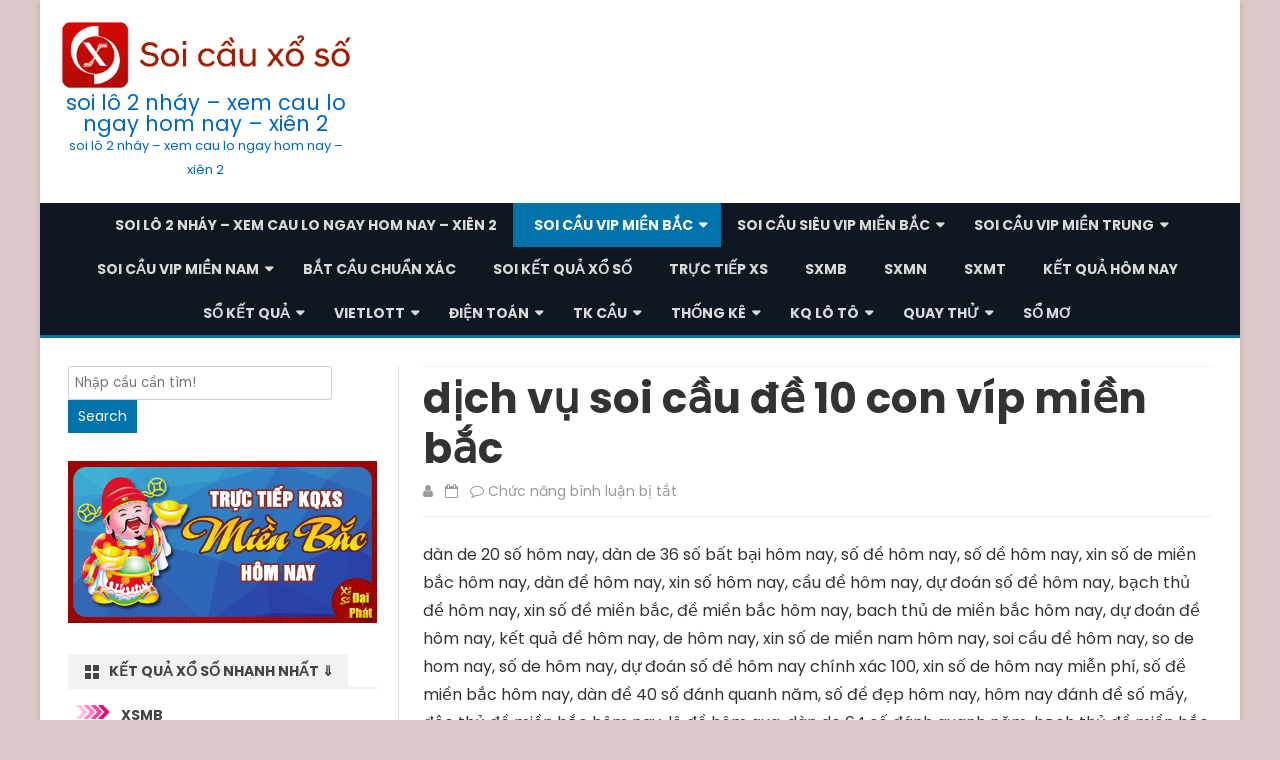

--- FILE ---
content_type: text/html; charset=utf-8
request_url: https://soicaulo3cang.com/dich-vu-soi-cau-de-10-con-vip-mien-bac/
body_size: 21633
content:
<!DOCTYPE html><html lang="vi"><head><meta charset="UTF-8" /><meta name="viewport" content="width=device-width" /><link rel="profile" href="https://gmpg.org/xfn/11" /><link rel="pingback" href="https://soicaulo3cang.com/xmlrpc.php" /><meta name='robots' content='index, follow, max-image-preview:large, max-snippet:-1, max-video-preview:-1' /><link type="text/css" media="all" href="https://soicaulo3cang.com/wp-content/cache/breeze-minification/css/breeze_688bf3e539986a8e70aae9f0f32692c0.css" rel="stylesheet" /><title>&#273;&#7873; 10 con v&iacute;p mi&#7873;n b&#7855;c - d&#7883;ch v&#7909; soi c&#7847;u &#273;&#7873; 10 con v&iacute;p mi&#7873;n b&#7855;c - soi cau</title><meta name="description" content="&#273;&#7873; 10 con v&iacute;p mi&#7873;n b&#7855;c - d&#7883;ch v&#7909; soi c&#7847;u &#273;&#7873; 10 con v&iacute;p mi&#7873;n b&#7855;c - soi cau lo de ket qua xsmb - soi cau lo de xsmb - xsmb &#273;&#7865;p nh&#7845;t h&ocirc;m nay - soi c&#7847;u l&ocirc; &#273;&#7873;" /><link rel="canonical" href="https://soicaulo3cang.com/dich-vu-soi-cau-de-10-con-vip-mien-bac/" /><meta property="og:locale" content="vi_VN" /><meta property="og:type" content="article" /><meta property="og:title" content="&#273;&#7873; 10 con v&iacute;p mi&#7873;n b&#7855;c - d&#7883;ch v&#7909; soi c&#7847;u &#273;&#7873; 10 con v&iacute;p mi&#7873;n b&#7855;c - soi cau" /><meta property="og:description" content="&#273;&#7873; 10 con v&iacute;p mi&#7873;n b&#7855;c - d&#7883;ch v&#7909; soi c&#7847;u &#273;&#7873; 10 con v&iacute;p mi&#7873;n b&#7855;c - soi cau lo de ket qua xsmb - soi cau lo de xsmb - xsmb &#273;&#7865;p nh&#7845;t h&ocirc;m nay - soi c&#7847;u l&ocirc; &#273;&#7873;" /><meta property="og:url" content="https://soicaulo3cang.com/dich-vu-soi-cau-de-10-con-vip-mien-bac/" /><meta property="og:site_name" content="soi l&ocirc; 2 nh&aacute;y - xem cau lo ngay hom nay - xi&ecirc;n 2" /><meta property="article:published_time" content="2026-12-28T02:47:40+00:00" /><meta property="og:image" content="https://soicaulo3cang.com/wp-content/uploads/2024/02/soi-cau-xsmb-1.jpg" /><meta property="og:image:width" content="600" /><meta property="og:image:height" content="450" /><meta property="og:image:type" content="image/jpeg" /><meta name="author" content="admin" /><meta name="twitter:card" content="summary_large_image" /><meta name="twitter:label1" content="&#272;&#432;&#7907;c vi&#7871;t b&#7903;i" /><meta name="twitter:data1" content="" /><meta name="twitter:label2" content="&#431;&#7899;c t&iacute;nh th&#7901;i gian &#273;&#7885;c" /><meta name="twitter:data2" content="9 ph&uacute;t" /> <script type="application/ld+json" class="yoast-schema-graph">{"@context":"https://schema.org","@graph":[{"@type":"Article","@id":"https://soicaulo3cang.com/dich-vu-soi-cau-de-10-con-vip-mien-bac/#article","isPartOf":{"@id":"https://soicaulo3cang.com/dich-vu-soi-cau-de-10-con-vip-mien-bac/"},"author":{"name":"admin","@id":"https://soicaulo3cang.com/#/schema/person/6a90ef6e7fc13ee8090a90270d7841d5"},"headline":"d&#7883;ch v&#7909; soi c&#7847;u &#273;&#7873; 10 con v&iacute;p mi&#7873;n b&#7855;c","datePublished":"2026-12-28T02:47:40+00:00","dateModified":"2026-12-28T02:47:40+00:00","mainEntityOfPage":{"@id":"https://soicaulo3cang.com/dich-vu-soi-cau-de-10-con-vip-mien-bac/"},"wordCount":2673,"publisher":{"@id":"https://soicaulo3cang.com/#organization"},"image":{"@id":"https://soicaulo3cang.com/dich-vu-soi-cau-de-10-con-vip-mien-bac/#primaryimage"},"thumbnailUrl":"https://soicaulo3cang.com/wp-content/uploads/2025/02/soi-cau-xsmb-1.jpg","keywords":["b&aacute;o s&#7889; &#273;&#7873; h&ocirc;m nay","c&aacute;ch &#273;&aacute;nh &#273;&#7873; &#273;&#7847;u &#273;u&ocirc;i mi&#7873;n nam","c&aacute;ch t&iacute;nh l&ocirc; d&agrave;n &#273;&#7873; 10 s&#7889; chu&#7849;n 100","c&aacute;ch v&agrave;o ti&#7873;n nu&ocirc;i l&ocirc; d&agrave;n &#273;&#7873; 10 s&#7889; 5 ng&agrave;y","cap lo bach thu dep nhat hom nay","cap lo bach thu hom nay","c&#7863;p l&ocirc; d&agrave;n &#273;&#7873; 10 s&#7889; ng&agrave;y h&ocirc;m nay","c&#7847;u chu&#7849;n 3 mi&#7873;n &#273;&#7873; 10","c&#7847;u chu&#7849;n d&agrave;n &#273;&#7873; 10","c&#7847;u c&#417; xin s&#7889; &#273;&#7873; h&ocirc;m nay","c&#7847;u d&agrave;n &#273;&#7873; 10 s&#7889; &#259;n quanh n&#259;m","c&#7847;u d&agrave;n &#273;&#7873; h&ocirc;m nay 30 ng&agrave;y","c&#7847;u d&agrave;n &#273;&#7873; h&ocirc;m nay em &#259;n","c&#7847;u d&agrave;n &#273;&#7873; h&ocirc;m nay em &#259;n nhi&#7873;u","c&#7847;u d&agrave;n &#273;&#7873; h&ocirc;m nay euro","c&#7847;u d&agrave;n &#273;&#7873; h&ocirc;m nay mi&#7873;n b&#7855;c ng&agrave;y","c&#7847;u d&agrave;n &#273;&#7873; h&ocirc;m nay &ocirc;ng n&#7897;i","c&#7847;u d&agrave;n &#273;&#7873; h&ocirc;m nay ph&uacute; y&ecirc;n","c&#7847;u d&agrave;n &#273;&#7873; h&ocirc;m nay xin","c&#7847;u d&agrave;n &#273;&#7873; x&#7893; s&#7889; 888","C&#7847;u de 10 S&#7888;","c&#7847;u &#273;&#7865;p d&agrave;n &#273;&#7873; 10 con mi&#7873;n b&#7855;c","c&#7847;u l&ocirc; 2 nh&aacute;y mi&#7873;n b&#7855;c","c&#7847;u l&ocirc; d&agrave;n &#273;&#7873; 10 s&#7889;","c&#7847;u l&ocirc; d&agrave;n &#273;&#7873; 10 s&#7889; 101010","c&#7847;u l&ocirc; d&agrave;n &#273;&#7873; 10 s&#7889; 3 ng&agrave;y","c&#7847;u l&ocirc; d&agrave;n &#273;&#7873; 10 s&#7889; &#259;n quanh n&#259;m","c&#7847;u l&ocirc; d&agrave;n &#273;&#7873; 10 s&#7889; ch&#7841;y quanh n&#259;m","c&#7847;u l&ocirc; d&agrave;n &#273;&#7873; 10 s&#7889; ch&iacute;nh x&aacute;c 100","c&#7847;u l&ocirc; d&agrave;n &#273;&#7873; 10 s&#7889; &#273;&#7865;p nh&#7845;t h&ocirc;m nay","c&#7847;u l&ocirc; d&agrave;n &#273;&#7873; 10 s&#7889; h&igrave;nh qu&#7843; tr&aacute;m","c&#7847;u l&ocirc; d&agrave;n &#273;&#7873; 10 s&#7889; h&ocirc;m nay","c&#7847;u l&ocirc; d&agrave;n &#273;&#7873; 10 s&#7889; khung 2 ng&agrave;y","c&#7847;u l&ocirc; d&agrave;n &#273;&#7873; 10 s&#7889; khung 3 ng&agrave;y","c&#7847;u l&ocirc; d&agrave;n &#273;&#7873; 10 s&#7889; khung 5 ng&agrave;y","c&#7847;u l&ocirc; d&agrave;n &#273;&#7873; 10 s&#7889; l&agrave; g&igrave;","c&#7847;u l&ocirc; d&agrave;n &#273;&#7873; 10 s&#7889; mi&#7873;n b&#7855;c","c&#7847;u l&ocirc; d&agrave;n &#273;&#7873; 10 s&#7889; mi&#7873;n b&#7855;c h&ocirc;m nay","c&#7847;u l&ocirc; d&agrave;n &#273;&#7873; 10 s&#7889; ng&agrave;y h&ocirc;m nay","c&#7847;u l&ocirc; d&agrave;n &#273;&#7873; 10 s&#7889; truy&#7873;n th&#7889;ng","c&#7847;u l&ocirc; de d&agrave;n &#273;&#7873; 10 s&#7889; ch&iacute;nh x&aacute;c 100","c&#7847;u l&ocirc; &#273;ang &#259;n th&ocirc;ng","c&#7847;u l&ocirc; &#273;&#7873; 3 mi&#7873;n &acirc;m d&#432;&#417;ng","c&#7847;u l&ocirc; &#273;&#7873; 3 mi&#7873;n d&agrave;i","c&#7847;u l&ocirc; &#273;&#7873; 3 mi&#7873;n k&egrave;o","c&#7847;u l&ocirc; &#273;&#7873; ch&iacute;nh x&aacute;c 360","c&#7847;u l&ocirc; &#273;&#7873; ch&iacute;nh x&aacute;c d&#7851;n soi","c&#7847;u l&ocirc; &#273;&#7873; ch&iacute;nh x&aacute;c de online","c&#7847;u l&ocirc; &#273;&#7873; ch&iacute;nh x&aacute;c gi&#7843;i &#273;&#7863;c bi&#7879;t","c&#7847;u l&ocirc; &#273;&#7873; ch&iacute;nh x&aacute;c &#417; &#273;&acirc;u","c&#7847;u l&ocirc; &#273;&#7873; &#273;&#7865;p","c&#7847;u l&ocirc; &#273;&#7873; h&ocirc;m nay &acirc;m bao nhi&ecirc;u","c&#7847;u l&ocirc; &#273;&#7873; si&ecirc;u vip 4 s&#7889; vip","c&#7847;u l&ocirc; &#273;&#7873; si&ecirc;u vip a tr&uacute;ng r&#7891;i","c&#7847;u l&ocirc; &#273;&#7873; si&ecirc;u vip &#273;o&aacute;n soi","c&#7847;u l&ocirc; &#273;&#7873; si&ecirc;u vip h&ocirc;m nay","c&#7847;u l&ocirc; &#273;&#7873; si&ecirc;u vip trong ng&agrave;y h&ocirc;m nay","c&#7847;u l&ocirc; &#273;&#7873; si&ecirc;u vip tum","c&#7847;u l&ocirc; &#273;&#7873; si&ecirc;u vip uy t&iacute;n","c&#7847;u l&ocirc; &#273;&#7873; x&#7893; s&#7889; ch&#7889;t","c&#7847;u l&ocirc; &#273;&#7873; x&#7893; s&#7889; &#273;o&aacute;n","c&#7847;u l&ocirc; &#273;&#7873; x&#7893; s&#7889; em &#273;i","c&#7847;u l&ocirc; &#273;&#7873; x&#7893; s&#7889; l&ocirc; &#273;&#7873;","c&#7847;u l&ocirc; &#273;&#7873; xsmb","c&#7847;u l&ocirc; &#273;&#7873; xsmb &ecirc;&#273;&ecirc;","c&#7847;u l&ocirc; &#273;&#7873; xsmb l&ocirc; gan","c&#7847;u l&ocirc; &#273;&#7873; xsmb &#432;1","c&#7847;u l&ocirc; &#273;&#7873; xsmb yang chu&#7849;n","c&#7847;u s&#7889; &#273;&#7873; 3 mi&#7873;n 777","c&#7847;u s&#7889; &#273;&#7873; 3 mi&#7873;n ng&agrave;y h&ocirc;m nay","c&#7847;u s&#7889; &#273;&#7873; 3 mi&#7873;n online","c&#7847;u s&#7889; &#273;&#7873; 3 mi&#7873;n trung nam","c&#7847;u s&#7889; &#273;&#7873; ch&iacute;nh x&aacute;c 3 mi&#7873;n","c&#7847;u s&#7889; &#273;&#7873; ch&iacute;nh x&aacute;c &ocirc;m","c&#7847;u s&#7889; &#273;&#7873; ch&iacute;nh x&aacute;c ray churn","c&#7847;u s&#7889; &#273;&#7873; mi&#7873;n b&#7855;c b&uacute;t m&#7921;c 68 soi","c&#7847;u s&#7889; &#273;&#7873; mi&#7873;n b&#7855;c g&#7885;i l&agrave; g&igrave;","c&#7847;u s&#7889; &#273;&#7873; mi&#7877;n ph&iacute; 24h","c&#7847;u s&#7889; &#273;&#7873; mi&#7877;n ph&iacute; am","c&#7847;u s&#7889; &#273;&#7873; mi&#7877;n ph&iacute; &#259;n t&#7889;i","c&#7847;u s&#7889; &#273;&#7873; mi&#7877;n ph&iacute; online mi&#7873;n b&#7855;c","C&#7847;u vip d&agrave;n &#273;&#7873; 10 s&#7889; mb","c&#7847;u v&iacute;p kqxs d&agrave;n &#273;&#7873; 10 con mb h&ocirc;m nay","ch&#7889;t d&agrave;n &#273;&#7873; 10 s&#7889;","ch&#7889;t d&agrave;n &#273;&#7873; 10 s&#7889; chu&#7849;n","ch&#7889;t d&agrave;n &#273;&#7873; 10 s&#7889; h&ocirc;m nay","ch&#7889;t d&agrave;n &#273;&#7873; 10 s&#7889; khung 2 ng&agrave;y","ch&#7889;t d&agrave;n &#273;&#7873; 10 s&#7889; khung 3 ng&agrave;y","ch&#7889;t d&agrave;n &#273;&#7873; 10 s&#7889; l&agrave; g&igrave;","ch&#7889;t h&ocirc;m nay d&agrave;n &#273;&#7873; 10 con mb cao c&#7845;p","chu&#7849;n soi c&#7847;u kqxs d&agrave;n &#273;&#7873; 10 con mb","D&agrave;n de 10 s&#7889; mi&#7873;n B&#7855;c mi&#7877;n ph&iacute;","D&agrave;n de chu&#7849;n h&ocirc;m nay","d&agrave;n &#273;&#7873; 10","d&agrave;n &#273;&#7873; 10 con","d&agrave;n &#273;&#7873; 10 con mb - ch&#7889;t d&agrave;n &#273;&#7873; 10 con mb si&ecirc;u cao c&#7845;p v&iacute;p - soi","d&agrave;n &#273;&#7873; 10 s&#7889;","d&agrave;n &#273;&#7873; 50 s&#7889; mi&#7873;n b&#7855;c","d&agrave;n &#273;&#7873; 64 s&#7889; ng&agrave;y h&ocirc;m nay","d&agrave;n &#273;&#7873; gan mi&#7873;n b&#7855;c","d&agrave;n &#273;&#7873; xsmb t&#7889;i nay 50 so","d&agrave;n &#273;&#7873; xsmb t&#7889;i nay mi&#7873;n b&#7855;c b&#7845;t b&#7841;i","d&agrave;n &#273;&#7873; xsmb t&#7889;i nay o nutley nj","d&agrave;n &#273;&#7873; xsmb t&#7889;i nay ph&iacute;","d&#7883;ch v&#7909; soi c&#7847;u &#273;&#7873; 10 con v&iacute;p","du doan hom nay de ve bao nhieu","d&#7921; &#273;o&aacute;n d&agrave;n &#273;&#7873; h&ocirc;m nay 206","d&#7921; &#273;o&aacute;n d&agrave;n &#273;&#7873; h&ocirc;m nay &#417;i","d&#7921; &#273;o&aacute;n d&agrave;n &#273;&#7873; h&ocirc;m nay uy t&iacute;n","d&#7921; &#273;o&aacute;n d&agrave;n &#273;&#7873; x&#7893; s&#7889; chu&#7849;n","d&#7921; &#273;o&aacute;n d&agrave;n &#273;&#7873; x&#7893; s&#7889; &#417;i h&ocirc;m nay","d&#7921; &#273;o&aacute;n d&agrave;n &#273;&#7873; x&#7893; s&#7889; power","d&#7921; &#273;o&aacute;n d&agrave;n &#273;&#7873; xsmb ch&iacute;nh x&aacute;c 100","d&#7921; &#273;o&aacute;n d&agrave;n &#273;&#7873; xsmb &#273;&aacute;nh con g&igrave;","d&#7921; &#273;o&aacute;n s&#7889; &#273;&#7873; h&ocirc;m nay 247 mi&#7873;n b&#7855;c","d&#7921; &#273;o&aacute;n s&#7889; &#273;&#7873; h&ocirc;m nay 28","d&#7921; &#273;o&aacute;n s&#7889; &#273;&#7873; h&ocirc;m nay &#273;&#7855;k l&#7855;k","d&#7921; &#273;o&aacute;n s&#7889; &#273;&#7873; h&ocirc;m nay euro","d&#7921; &#273;o&aacute;n s&#7889; &#273;&#7873; h&ocirc;m nay u23","d&#7921; &#273;o&aacute;n s&#7889; &#273;&#7873; mi&#7877;n ph&iacute; 24 gi&#7901;","d&#7921; &#273;o&aacute;n s&#7889; &#273;&#7873; mi&#7877;n ph&iacute; 666 h&ocirc;m nay","d&#7921; &#273;o&aacute;n s&#7889; &#273;&#7873; mi&#7877;n ph&iacute; 9999","d&#7921; &#273;o&aacute;n s&#7889; &#273;&#7873; mi&#7877;n ph&iacute; &#259;n s&aacute;ng","d&#7921; &#273;o&aacute;n s&#7889; &#273;&#7873; mi&#7877;n ph&iacute; &#273;&#7865;p","d&#7921; &#273;o&aacute;n s&#7889; &#273;&#7873; mi&#7877;n ph&iacute; enzo","d&#7921; &#273;o&aacute;n s&#7889; &#273;&#7873; mi&#7877;n ph&iacute; plus","d&#7921; &#273;o&aacute;n s&#7889; &#273;&#7873; mi&#7877;n ph&iacute; th&#7847;n t&agrave;i","d&#7921; &#273;o&aacute;n s&#7889; &#273;&#7873; mi&#7877;n ph&iacute; trung","d&#7921; &#273;o&aacute;n s&#7889; &#273;&#7873; mi&#7877;n ph&iacute; vip","d&#7921; &#273;o&aacute;n s&#7889; &#273;&#7873; mi&#7877;n ph&iacute; youtube","d&#7921; &#273;o&aacute;n s&#7889; &#273;&#7873; ng&agrave;y mai 16","d&#7921; &#273;o&aacute;n s&#7889; &#273;&#7873; ng&agrave;y mai 5 th&aacute;ng 8","d&#7921; &#273;o&aacute;n s&#7889; &#273;&#7873; ng&agrave;y mai 8 th&aacute;ng 3","d&#7921; &#273;o&aacute;n s&#7889; &#273;&#7873; ng&agrave;y mai &#259;n bao nhi&ecirc;u","d&#7921; &#273;o&aacute;n s&#7889; &#273;&#7873; ng&agrave;y mai c&aacute;ch","d&#7921; &#273;o&aacute;n s&#7889; &#273;&#7873; ng&agrave;y mai duy nh&#7845;t","d&#7921; &#273;o&aacute;n s&#7889; &#273;&#7873; ng&agrave;y mai i atlantic city","d&#7921; &#273;o&aacute;n s&#7889; &#273;&#7873; t&#7889;i nay h&ograve;a","d&#7921; &#273;o&aacute;n s&#7889; &#273;&#7873; t&#7889;i nay ok","&#273;&#7873; 10 con v&iacute;p mi&#7873;n b&#7855;c","&#273;&#7873; &#273;&#7847;u &#273;u&ocirc;i 096","&#273;&#7873; &#273;&#7847;u &#273;u&ocirc;i 99","&#273;&#7873; &#273;&#7847;u &#273;u&ocirc;i 9999","&#273;&#7873; &#273;&#7847;u &#273;u&ocirc;i mi&#7873;n trung","&#273;&#7873; &#273;&#7847;u &#273;u&ocirc;i qu&#7841;t","s&#7889; &#273;&#7873; h&ocirc;m nay 23","s&#7889; &#273;&#7873; h&ocirc;m nay 5/2","s&#7889; &#273;&#7873; h&ocirc;m nay 7 6 2021","s&#7889; &#273;&#7873; h&ocirc;m nay 7/11","s&#7889; &#273;&#7873; h&ocirc;m nay 7/2","s&#7889; &#273;&#7873; h&ocirc;m nay 9/5","s&#7889; &#273;&#7873; h&ocirc;m nay 99","s&#7889; &#273;&#7873; h&ocirc;m nay &#259;n bao nhi&ecirc;u","s&#7889; &#273;&#7873; h&ocirc;m nay con g&igrave;","s&#7889; &#273;&#7873; h&ocirc;m nay &ecirc;m","s&#7889; &#273;&#7873; h&ocirc;m nay everton","s&#7889; &#273;&#7873; h&ocirc;m nay mi&#7873;n b&#7855;c","s&#7889; &#273;&#7873; h&ocirc;m nay &#7903; mi&#7873;n b&#7855;c","s&#7889; &#273;&#7873; h&ocirc;m nay u&#7889;ng g&igrave;","s&#7889; &#273;&#7873; mi&#7877;n ph&iacute; &acirc;m d&#432;&#417;ng h&ocirc;m nay","s&#7889; &#273;&#7873; ng&agrave;y mai 14/7","s&#7889; &#273;&#7873; ng&agrave;y mai 5/7","s&#7889; &#273;&#7873; ng&agrave;y mai 6 th&aacute;ng 6","s&#7889; &#273;&#7873; ng&agrave;y mai 83","soi c&#7847;u d&agrave;n &#273;&#7873; ch&iacute;nh x&aacute;c 100 ch&iacute;nh x&aacute;c nh&#7845;t","soi c&#7847;u d&agrave;n &#273;&#7873; ch&iacute;nh x&aacute;c 700","soi c&#7847;u d&agrave;n &#273;&#7873; ch&iacute;nh x&aacute;c hay nh&#7845;t","soi c&#7847;u d&agrave;n &#273;&#7873; &ecirc; t&ocirc; s&#7889;","soi c&#7847;u d&agrave;n &#273;&#7873; h&ocirc;m nay ba mi&#7873;n","soi c&#7847;u d&agrave;n &#273;&#7873; h&ocirc;m nay bao nhi&ecirc;u con","soi c&#7847;u d&agrave;n &#273;&#7873; h&ocirc;m nay o california","soi c&#7847;u d&agrave;n &#273;&#7873; h&ocirc;m nay si&ecirc;u chu&#7849;n","soi c&#7847;u d&agrave;n &#273;&#7873; h&ocirc;m nay &#432;u &#273;&atilde;i","soi c&#7847;u d&agrave;n &#273;&#7873; si&ecirc;u chu&#7849;n 247","soi c&#7847;u d&agrave;n &#273;&#7873; si&ecirc;u chu&#7849;n 30 s&#7889;","soi c&#7847;u d&agrave;n &#273;&#7873; si&ecirc;u chu&#7849;n cao th&#7911;","soi c&#7847;u d&agrave;n &#273;&#7873; si&ecirc;u chu&#7849;n &ecirc;nh","soi c&#7847;u d&agrave;n &#273;&#7873; si&ecirc;u chu&#7849;n ng&agrave;y h&ocirc;m nay","soi c&#7847;u d&agrave;n &#273;&#7873; t&#7889;i nay 3/7","soi c&#7847;u d&agrave;n &#273;&#7873; t&#7889;i nay &ecirc; t&ocirc;","soi c&#7847;u d&agrave;n &#273;&#7873; t&#7889;i nay o nyc","soi c&#7847;u d&agrave;n &#273;&#7873; t&#7889;i nay remix","soi c&#7847;u d&agrave;n &#273;&#7873; x&#7893; s&#7889; 36","soi c&#7847;u d&agrave;n &#273;&#7873; x&#7893; s&#7889; 99","soi c&#7847;u d&agrave;n &#273;&#7873; x&#7893; s&#7889; online mi&#7877;n ph&iacute;","soi c&#7847;u d&agrave;n &#273;&#7873; xsmb gi&#7843;i &#273;&#7863;c bi&#7879;t","soi c&#7847;u &#273;&#7873; 1 s&#7889;","soi cau lo de ket qua","soi cau lo de ket qua xsmb","soi cau lo de xsmb","soi c&#7847;u l&ocirc; &#273;&#7873;","soi c&#7847;u l&ocirc; &#273;&#7873; 888 xsmb h&ocirc;m nay","soi c&#7847;u l&ocirc; &#273;&#7873; chu&#7849;n mi&#7873;n b&#7855;c mi&#7877;n ph&iacute;","soi c&#7847;u l&ocirc; &#273;&#7873; k&#7871;t qu&#7843; x&#7893; s&#7889; mi&#7873;n b&#7855;c","soi c&#7847;u l&ocirc; &#273;&#7873; mi&#7873;n b&#7855;c ch&iacute;nh x&aacute;c nh&#7845;t","soi c&#7847;u l&ocirc; &#273;&#7873; mi&#7873;n b&#7855;c in","soi c&#7847;u l&ocirc; &#273;&#7873; xsmb 07/07/2","soi c&#7847;u l&ocirc; &#273;&#7873; xsmb ch&iacute;nh x&aacute;c h&ocirc;m nay","soi c&#7847;u l&ocirc; &#273;&#7873; xsmb l&acirc;u ng&agrave;y","soi c&#7847;u s&#7889; &#273;&aacute;","th&#7889;ng k&ecirc; k&#7871;t qu&#7843; d&agrave;n &#273;&#7873; 6 s&#7889; mi&#7873;n b&#7855;c","th&#7889;ng k&ecirc; s&#7889; &#273;&#7873; h&ocirc;m nay","xin s&#7889; &#273;&#7873; &#273;&agrave;i ki&ecirc;n giang","xin s&#7889; &#273;&#7873; &#273;&agrave;i ti&#7873;n giang","xin s&#7889; &#273;&#7873; qu&#7843;ng ninh","xin s&#7889; l&ocirc; &#273;&#7873; h&ocirc;m nay","x&#7893; s&#7889; &#273;&#7873;","x&#7893; s&#7889; mi&#7873;n b&#7855;c h&ocirc;m nay &#273;&aacute;nh &#273;&#7873; con g&igrave;","xsmb &#273;&#7865;p nh&#7845;t h&ocirc;m nay"],"articleSection":["Soi c&#7847;u si&ecirc;u vip mi&#7873;n b&#7855;c","Soi c&#7847;u vip mi&#7873;n b&#7855;c"],"inLanguage":"vi"},{"@type":"WebPage","@id":"https://soicaulo3cang.com/dich-vu-soi-cau-de-10-con-vip-mien-bac/","url":"https://soicaulo3cang.com/dich-vu-soi-cau-de-10-con-vip-mien-bac/","name":"&#273;&#7873; 10 con v&iacute;p mi&#7873;n b&#7855;c - d&#7883;ch v&#7909; soi c&#7847;u &#273;&#7873; 10 con v&iacute;p mi&#7873;n b&#7855;c - soi cau","isPartOf":{"@id":"https://soicaulo3cang.com/#website"},"primaryImageOfPage":{"@id":"https://soicaulo3cang.com/dich-vu-soi-cau-de-10-con-vip-mien-bac/#primaryimage"},"image":{"@id":"https://soicaulo3cang.com/dich-vu-soi-cau-de-10-con-vip-mien-bac/#primaryimage"},"thumbnailUrl":"https://soicaulo3cang.com/wp-content/uploads/2025/02/soi-cau-xsmb-1.jpg","datePublished":"2026-12-28T02:47:40+00:00","dateModified":"2026-12-28T02:47:40+00:00","description":"&#273;&#7873; 10 con v&iacute;p mi&#7873;n b&#7855;c - d&#7883;ch v&#7909; soi c&#7847;u &#273;&#7873; 10 con v&iacute;p mi&#7873;n b&#7855;c - soi cau lo de ket qua xsmb - soi cau lo de xsmb - xsmb &#273;&#7865;p nh&#7845;t h&ocirc;m nay - soi c&#7847;u l&ocirc; &#273;&#7873;","breadcrumb":{"@id":"https://soicaulo3cang.com/dich-vu-soi-cau-de-10-con-vip-mien-bac/#breadcrumb"},"inLanguage":"vi","potentialAction":[{"@type":"ReadAction","target":["https://soicaulo3cang.com/dich-vu-soi-cau-de-10-con-vip-mien-bac/"]}]},{"@type":"ImageObject","inLanguage":"vi","@id":"https://soicaulo3cang.com/dich-vu-soi-cau-de-10-con-vip-mien-bac/#primaryimage","url":"https://soicaulo3cang.com/wp-content/uploads/2025/02/soi-cau-xsmb-1.jpg","contentUrl":"https://soicaulo3cang.com/wp-content/uploads/2025/02/soi-cau-xsmb-1.jpg","width":600,"height":450},{"@type":"BreadcrumbList","@id":"https://soicaulo3cang.com/dich-vu-soi-cau-de-10-con-vip-mien-bac/#breadcrumb","itemListElement":[{"@type":"ListItem","position":1,"name":"Home","item":"https://soicaulo3cang.com/"},{"@type":"ListItem","position":2,"name":"d&#7883;ch v&#7909; soi c&#7847;u &#273;&#7873; 10 con v&iacute;p mi&#7873;n b&#7855;c"}]},{"@type":"WebSite","@id":"https://soicaulo3cang.com/#website","url":"https://soicaulo3cang.com/","name":"soi l&ocirc; 2 nh&aacute;y - xem cau lo ngay hom nay - xi&ecirc;n 2","description":"soi l&ocirc; 2 nh&aacute;y - xem cau lo ngay hom nay - xi&ecirc;n 2","publisher":{"@id":"https://soicaulo3cang.com/#organization"},"potentialAction":[{"@type":"SearchAction","target":{"@type":"EntryPoint","urlTemplate":"https://soicaulo3cang.com/?s={search_term_string}"},"query-input":"required name=search_term_string"}],"inLanguage":"vi"},{"@type":"Organization","@id":"https://soicaulo3cang.com/#organization","name":"soi l&ocirc; 2 nh&aacute;y - xem cau lo ngay hom nay - xi&ecirc;n 2","url":"https://soicaulo3cang.com/","logo":{"@type":"ImageObject","inLanguage":"vi","@id":"https://soicaulo3cang.com/#/schema/logo/image/","url":"https://soicaulo3cang.com/wp-content/uploads/2025/07/soicau.png","contentUrl":"https://soicaulo3cang.com/wp-content/uploads/2025/07/soicau.png","width":835,"height":197,"caption":"soi l&ocirc; 2 nh&aacute;y - xem cau lo ngay hom nay - xi&ecirc;n 2"},"image":{"@id":"https://soicaulo3cang.com/#/schema/logo/image/"}},{"@type":"Person","@id":"https://soicaulo3cang.com/#/schema/person/6a90ef6e7fc13ee8090a90270d7841d5","name":"admin","image":{"@type":"ImageObject","inLanguage":"vi","@id":"https://soicaulo3cang.com/#/schema/person/image/","url":"https://secure.gravatar.com/avatar/74cae801e3ee021d171dcbceb1ba1db9?s=96&d=mm&r=g","contentUrl":"https://secure.gravatar.com/avatar/74cae801e3ee021d171dcbceb1ba1db9?s=96&d=mm&r=g","caption":"admin"},"url":"https://soicaulo3cang.com/author/dev-singsing/"}]}</script> <link rel='dns-prefetch' href='//fonts.googleapis.com' /><link href='https://fonts.gstatic.com' crossorigin rel='preconnect' /><link rel="alternate" type="application/rss+xml" title="D&ograve;ng th&ocirc;ng tin soi l&ocirc; 2 nh&aacute;y - xem cau lo ngay hom nay - xi&ecirc;n 2 &raquo;" href="https://soicaulo3cang.com/feed/" /><link rel="alternate" type="application/rss+xml" title="D&ograve;ng ph&#7843;n h&#7891;i soi l&ocirc; 2 nh&aacute;y - xem cau lo ngay hom nay - xi&ecirc;n 2 &raquo;" href="https://soicaulo3cang.com/comments/feed/" /> <script type="text/javascript">/*  */
window._wpemojiSettings = {"baseUrl":"https:\/\/s.w.org\/images\/core\/emoji\/14.0.0\/72x72\/","ext":".png","svgUrl":"https:\/\/s.w.org\/images\/core\/emoji\/14.0.0\/svg\/","svgExt":".svg","source":{"concatemoji":"https:\/\/soicaulo3cang.com\/wp-includes\/js\/wp-emoji-release.min.js?ver=6.4.7"}};
/*! This file is auto-generated */
!function(i,n){var o,s,e;function c(e){try{var t={supportTests:e,timestamp:(new Date).valueOf()};sessionStorage.setItem(o,JSON.stringify(t))}catch(e){}}function p(e,t,n){e.clearRect(0,0,e.canvas.width,e.canvas.height),e.fillText(t,0,0);var t=new Uint32Array(e.getImageData(0,0,e.canvas.width,e.canvas.height).data),r=(e.clearRect(0,0,e.canvas.width,e.canvas.height),e.fillText(n,0,0),new Uint32Array(e.getImageData(0,0,e.canvas.width,e.canvas.height).data));return t.every(function(e,t){return e===r[t]})}function u(e,t,n){switch(t){case"flag":return n(e,"\ud83c\udff3\ufe0f\u200d\u26a7\ufe0f","\ud83c\udff3\ufe0f\u200b\u26a7\ufe0f")?!1:!n(e,"\ud83c\uddfa\ud83c\uddf3","\ud83c\uddfa\u200b\ud83c\uddf3")&&!n(e,"\ud83c\udff4\udb40\udc67\udb40\udc62\udb40\udc65\udb40\udc6e\udb40\udc67\udb40\udc7f","\ud83c\udff4\u200b\udb40\udc67\u200b\udb40\udc62\u200b\udb40\udc65\u200b\udb40\udc6e\u200b\udb40\udc67\u200b\udb40\udc7f");case"emoji":return!n(e,"\ud83e\udef1\ud83c\udffb\u200d\ud83e\udef2\ud83c\udfff","\ud83e\udef1\ud83c\udffb\u200b\ud83e\udef2\ud83c\udfff")}return!1}function f(e,t,n){var r="undefined"!=typeof WorkerGlobalScope&&self instanceof WorkerGlobalScope?new OffscreenCanvas(300,150):i.createElement("canvas"),a=r.getContext("2d",{willReadFrequently:!0}),o=(a.textBaseline="top",a.font="600 32px Arial",{});return e.forEach(function(e){o[e]=t(a,e,n)}),o}function t(e){var t=i.createElement("script");t.src=e,t.defer=!0,i.head.appendChild(t)}"undefined"!=typeof Promise&&(o="wpEmojiSettingsSupports",s=["flag","emoji"],n.supports={everything:!0,everythingExceptFlag:!0},e=new Promise(function(e){i.addEventListener("DOMContentLoaded",e,{once:!0})}),new Promise(function(t){var n=function(){try{var e=JSON.parse(sessionStorage.getItem(o));if("object"==typeof e&&"number"==typeof e.timestamp&&(new Date).valueOf()<e.timestamp+604800&&"object"==typeof e.supportTests)return e.supportTests}catch(e){}return null}();if(!n){if("undefined"!=typeof Worker&&"undefined"!=typeof OffscreenCanvas&&"undefined"!=typeof URL&&URL.createObjectURL&&"undefined"!=typeof Blob)try{var e="postMessage("+f.toString()+"("+[JSON.stringify(s),u.toString(),p.toString()].join(",")+"));",r=new Blob([e],{type:"text/javascript"}),a=new Worker(URL.createObjectURL(r),{name:"wpTestEmojiSupports"});return void(a.onmessage=function(e){c(n=e.data),a.terminate(),t(n)})}catch(e){}c(n=f(s,u,p))}t(n)}).then(function(e){for(var t in e)n.supports[t]=e[t],n.supports.everything=n.supports.everything&&n.supports[t],"flag"!==t&&(n.supports.everythingExceptFlag=n.supports.everythingExceptFlag&&n.supports[t]);n.supports.everythingExceptFlag=n.supports.everythingExceptFlag&&!n.supports.flag,n.DOMReady=!1,n.readyCallback=function(){n.DOMReady=!0}}).then(function(){return e}).then(function(){var e;n.supports.everything||(n.readyCallback(),(e=n.source||{}).concatemoji?t(e.concatemoji):e.wpemoji&&e.twemoji&&(t(e.twemoji),t(e.wpemoji)))}))}((window,document),window._wpemojiSettings);
/*  */</script> <!--[if lt IE 9]><link rel='stylesheet' id='viomag-ie-css' href='https://soicaulo3cang.com/wp-content/themes/viomag/css/ie.css?ver=20121010' type='text/css' media='all' /> <![endif]--><link rel='stylesheet' id='dashicons-css' href='https://soicaulo3cang.com/wp-includes/css/dashicons.min.css?ver=6.4.7' type='text/css' media='all' /> <script type="text/javascript" id="breeze-prefetch-js-extra">/*  */
var breeze_prefetch = {"local_url":"https:\/\/soicaulo3cang.com","ignore_remote_prefetch":"1","ignore_list":["\/","\/page\/(.)","\/wp-admin\/"]};
/*  */</script> <script type="text/javascript" src="https://soicaulo3cang.com/wp-content/plugins/breeze/assets/js/js-front-end/breeze-prefetch-links.min.js?ver=2.1.6" id="breeze-prefetch-js"></script> <script type="text/javascript" src="https://soicaulo3cang.com/wp-includes/js/jquery/jquery.min.js?ver=3.7.1" id="jquery-core-js"></script> <script type="text/javascript" src="https://soicaulo3cang.com/wp-includes/js/jquery/jquery-migrate.min.js?ver=3.4.1" id="jquery-migrate-js"></script> <link rel="https://api.w.org/" href="https://soicaulo3cang.com/wp-json/" /><link rel="alternate" type="application/json" href="https://soicaulo3cang.com/wp-json/wp/v2/posts/17162" /><link rel="EditURI" type="application/rsd+xml" title="RSD" href="https://soicaulo3cang.com/xmlrpc.php?rsd" /><meta name="generator" content="WordPress 6.4.7" /><link rel='shortlink' href='https://soicaulo3cang.com/?p=17162' /><link rel="alternate" type="application/json+oembed" href="https://soicaulo3cang.com/wp-json/oembed/1.0/embed?url=https%3A%2F%2Fsoicaulo3cang.com%2Fdich-vu-soi-cau-de-10-con-vip-mien-bac%2F" /><link rel="alternate" type="text/xml+oembed" href="https://soicaulo3cang.com/wp-json/oembed/1.0/embed?url=https%3A%2F%2Fsoicaulo3cang.com%2Fdich-vu-soi-cau-de-10-con-vip-mien-bac%2F&#038;format=xml" /> <script async src="https://soicaulo3cang.com/wp-content/uploads/breeze/google/gtag.js?id=G-H67RC2Z0T2"></script> <script>window.dataLayer = window.dataLayer || [];
			function gtag(){dataLayer.push(arguments);}
			gtag('js', new Date());
			gtag('config', 'G-H67RC2Z0T2');</script> <link rel="icon" href="https://soicaulo3cang.com/wp-content/uploads/2025/07/com.xoso_.ketqua.soicau-w250-150x150.png" sizes="32x32" /><link rel="icon" href="https://soicaulo3cang.com/wp-content/uploads/2025/07/com.xoso_.ketqua.soicau-w250.png" sizes="192x192" /><link rel="apple-touch-icon" href="https://soicaulo3cang.com/wp-content/uploads/2025/07/com.xoso_.ketqua.soicau-w250-180x180.png" /><meta name="msapplication-TileImage" content="https://soicaulo3cang.com/wp-content/uploads/2025/07/com.xoso_.ketqua.soicau-w250.png" /></head><body class="post-template-default single single-post postid-17162 single-format-standard custom-background wp-custom-logo custom-font-enabled"><div id="page" class="hfeed site"><header id="masthead" class="site-header" role="banner"><div class="logo-blog-info-widget-wrapper"><div class="logo-blog-info-wrapper"> <a href="https://soicaulo3cang.com/" class="custom-logo-link" rel="home"><img loading="lazy" width="835" height="197" src="https://soicaulo3cang.com/wp-content/uploads/2025/07/soicau.png" class="custom-logo" alt="soi l&ocirc; 2 nh&aacute;y &#8211; xem cau lo ngay hom nay &#8211; xi&ecirc;n 2" decoding="async" fetchpriority="high" srcset="https://soicaulo3cang.com/wp-content/uploads/2025/07/soicau.png 835w, https://soicaulo3cang.com/wp-content/uploads/2025/07/soicau-300x71.png 300w, https://soicaulo3cang.com/wp-content/uploads/2025/07/soicau-768x181.png 768w, https://soicaulo3cang.com/wp-content/uploads/2025/07/soicau-624x147.png 624w" sizes="(max-width: 835px) 100vw, 835px" /></a><h1 class="site-title"><a href="https://soicaulo3cang.com/" title="soi l&ocirc; 2 nh&aacute;y &#8211; xem cau lo ngay hom nay &#8211; xi&ecirc;n 2" rel="home">soi l&ocirc; 2 nh&aacute;y &#8211; xem cau lo ngay hom nay &#8211; xi&ecirc;n 2</a></h1><h2 class="site-description">soi l&ocirc; 2 nh&aacute;y &#8211; xem cau lo ngay hom nay &#8211; xi&ecirc;n 2</h2></div><div class="widget-area-cabecera-wrapper"></div></div><div class="boton-menu-movil-sin-top-bar">MENU</div><div style="position:relative"><div id="menu-movil"><div class="search-form-movil"><form method="get" id="searchform-movil" action="https://soicaulo3cang.com/"> <label for="s" class="assistive-text">Search</label> <input type="search" class="txt-search-movil" placeholder="Search..." name="s" id="sm" /> <input type="submit" name="submit" id="btn-search-movil" value="Search" /></form></div><div class="menu-movil-enlaces"><div class="menu-memu-container"><ul id="menu-memu" class="nav-menu"><li id="menu-item-16693" class="menu-item menu-item-type-post_type menu-item-object-page menu-item-home menu-item-16693"><a href="https://soicaulo3cang.com/trang-chu/">soi l&ocirc; 2 nh&aacute;y &ndash; xem cau lo ngay hom nay &ndash; xi&ecirc;n 2</a></li><li id="menu-item-17299" class="menu-item menu-item-type-taxonomy menu-item-object-category current-post-ancestor current-menu-ancestor current-menu-parent current-post-parent menu-item-has-children menu-item-17299"><a href="https://soicaulo3cang.com/soi-cau-vip-mien-bac/">Soi c&#7847;u vip mi&#7873;n b&#7855;c</a><ul class="sub-menu"><li id="menu-item-17006" class="menu-item menu-item-type-post_type menu-item-object-page menu-item-17006"><a href="https://soicaulo3cang.com/dich-vu-soi-cau-bach-thu-lo-2-nhay-vip-mien-bac/">d&#7883;ch v&#7909; soi c&#7847;u b&#7841;ch th&#7911; l&ocirc; 2 nh&aacute;y v&iacute;p mi&#7873;n b&#7855;c</a></li><li id="menu-item-16658" class="menu-item menu-item-type-post_type menu-item-object-page menu-item-16658"><a href="https://soicaulo3cang.com/dich-vu-soi-cau-3-cang-vip-mien-bac/">d&#7883;ch v&#7909; soi c&#7847;u 3 c&agrave;ng v&iacute;p mi&#7873;n b&#7855;c</a></li><li id="menu-item-16661" class="menu-item menu-item-type-post_type menu-item-object-page menu-item-16661"><a href="https://soicaulo3cang.com/dich-vu-soi-cau-cap-3-cang-vip-mien-bac/">d&#7883;ch v&#7909; soi c&#7847;u c&#7863;p 3 c&agrave;ng v&iacute;p mi&#7873;n b&#7855;c</a></li><li id="menu-item-16666" class="menu-item menu-item-type-post_type menu-item-object-page menu-item-16666"><a href="https://soicaulo3cang.com/dich-vu-soi-cau-de-4-con-vip-mien-bac/">d&#7883;ch v&#7909; soi c&#7847;u &#273;&#7873; 4 con v&iacute;p mi&#7873;n b&#7855;c</a></li><li id="menu-item-17167" class="menu-item menu-item-type-post_type menu-item-object-page menu-item-17167"><a href="https://soicaulo3cang.com/dich-vu-soi-cau-de-6-con-vip-mien-bac/">d&#7883;ch v&#7909; soi c&#7847;u &#273;&#7873; 6 con v&iacute;p mi&#7873;n b&#7855;c</a></li><li id="menu-item-17166" class="menu-item menu-item-type-post_type menu-item-object-page menu-item-17166"><a href="https://soicaulo3cang.com/dich-vu-soi-cau-de-8-con-vip-mien-bac/">d&#7883;ch v&#7909; soi c&#7847;u &#273;&#7873; 8 con v&iacute;p mi&#7873;n b&#7855;c</a></li><li id="menu-item-17165" class="menu-item menu-item-type-post_type menu-item-object-page current-menu-item page_item page-item-17162 current_page_item menu-item-17165"><a href="https://soicaulo3cang.com/dich-vu-soi-cau-de-10-con-vip-mien-bac/" aria-current="page">d&#7883;ch v&#7909; soi c&#7847;u &#273;&#7873; 10 con v&iacute;p mi&#7873;n b&#7855;c</a></li><li id="menu-item-16667" class="menu-item menu-item-type-post_type menu-item-object-page menu-item-16667"><a href="https://soicaulo3cang.com/dich-vu-soi-cau-de-bach-thu-vip-mien-bac/">d&#7883;ch v&#7909; soi c&#7847;u &#273;&#7873; b&#7841;ch th&#7911; v&iacute;p mi&#7873;n b&#7855;c</a></li><li id="menu-item-16668" class="menu-item menu-item-type-post_type menu-item-object-page menu-item-16668"><a href="https://soicaulo3cang.com/dich-vu-soi-cau-de-dau-duoi-vip-mien-bac/">d&#7883;ch v&#7909; soi c&#7847;u &#273;&#7873; &#273;&#7847;u &#273;u&ocirc;i v&iacute;p mi&#7873;n b&#7855;c</a></li><li id="menu-item-16669" class="menu-item menu-item-type-post_type menu-item-object-page menu-item-16669"><a href="https://soicaulo3cang.com/dich-vu-soi-cau-de-song-thu-vip-mien-bac/">d&#7883;ch v&#7909; soi c&#7847;u &#273;&#7873; song th&#7911; v&iacute;p mi&#7873;n b&#7855;c</a></li><li id="menu-item-16672" class="menu-item menu-item-type-post_type menu-item-object-page menu-item-16672"><a href="https://soicaulo3cang.com/dich-vu-soi-cau-lo-10-con-vip-mien-bac/">d&#7883;ch v&#7909; soi c&#7847;u l&ocirc; 10 con v&iacute;p mi&#7873;n b&#7855;c</a></li><li id="menu-item-16675" class="menu-item menu-item-type-post_type menu-item-object-page menu-item-16675"><a href="https://soicaulo3cang.com/dich-vu-soi-cau-lo-4-con-vip-mien-bac/">d&#7883;ch v&#7909; soi c&#7847;u l&ocirc; 4 con v&iacute;p mi&#7873;n b&#7855;c</a></li><li id="menu-item-16676" class="menu-item menu-item-type-post_type menu-item-object-page menu-item-16676"><a href="https://soicaulo3cang.com/dich-vu-soi-cau-lo-6-con-vip-mien-bac/">d&#7883;ch v&#7909; soi c&#7847;u l&ocirc; 6 con v&iacute;p mi&#7873;n b&#7855;c</a></li></ul></li><li id="menu-item-17298" class="menu-item menu-item-type-taxonomy menu-item-object-category current-post-ancestor current-menu-parent current-post-parent menu-item-has-children menu-item-17298"><a href="https://soicaulo3cang.com/soi-cau-sieu-vip-mien-bac/">Soi c&#7847;u si&ecirc;u vip mi&#7873;n b&#7855;c</a><ul class="sub-menu"><li id="menu-item-16677" class="menu-item menu-item-type-post_type menu-item-object-page menu-item-16677"><a href="https://soicaulo3cang.com/dich-vu-soi-cau-lo-8-con-vip-mien-bac/">d&#7883;ch v&#7909; soi c&#7847;u l&ocirc; 8 con v&iacute;p mi&#7873;n b&#7855;c</a></li><li id="menu-item-16679" class="menu-item menu-item-type-post_type menu-item-object-page menu-item-16679"><a href="https://soicaulo3cang.com/dich-vu-soi-cau-lo-bach-thu-vip-mien-bac/">d&#7883;ch v&#7909; soi c&#7847;u l&ocirc; b&#7841;ch th&#7911; v&iacute;p mi&#7873;n b&#7855;c</a></li><li id="menu-item-16678" class="menu-item menu-item-type-post_type menu-item-object-page menu-item-16678"><a href="https://soicaulo3cang.com/dich-vu-soi-cau-lo-bach-thu-kep-vip-mien-bac/">d&#7883;ch v&#7909; soi c&#7847;u l&ocirc; b&#7841;ch th&#7911; k&eacute;p v&iacute;p mi&#7873;n b&#7855;c</a></li><li id="menu-item-16688" class="menu-item menu-item-type-post_type menu-item-object-page menu-item-16688"><a href="https://soicaulo3cang.com/dich-vu-soi-cau-xien-2-lo-vip-mien-bac/">d&#7883;ch v&#7909; soi c&#7847;u xi&ecirc;n 2 l&ocirc; v&iacute;p mi&#7873;n b&#7855;c</a></li><li id="menu-item-16689" class="menu-item menu-item-type-post_type menu-item-object-page menu-item-16689"><a href="https://soicaulo3cang.com/dich-vu-soi-cau-xien-3-lo-vip-mien-bac/">d&#7883;ch v&#7909; soi c&#7847;u xi&ecirc;n 3 l&ocirc; v&iacute;p mi&#7873;n b&#7855;c</a></li><li id="menu-item-16690" class="menu-item menu-item-type-post_type menu-item-object-page menu-item-16690"><a href="https://soicaulo3cang.com/dich-vu-soi-cau-xien-4-lo-vip-mien-bac/">d&#7883;ch v&#7909; soi c&#7847;u xi&ecirc;n 4 l&ocirc; v&iacute;p mi&#7873;n b&#7855;c</a></li><li id="menu-item-16681" class="menu-item menu-item-type-post_type menu-item-object-page menu-item-16681"><a href="https://soicaulo3cang.com/dich-vu-soi-cau-lo-song-thu-vip-mien-bac/">d&#7883;ch v&#7909; soi c&#7847;u l&ocirc; song th&#7911; v&iacute;p mi&#7873;n b&#7855;c</a></li><li id="menu-item-16680" class="menu-item menu-item-type-post_type menu-item-object-page menu-item-16680"><a href="https://soicaulo3cang.com/dich-vu-soi-cau-lo-song-thu-kep-vip-mien-bac/">d&#7883;ch v&#7909; soi c&#7847;u l&ocirc; song th&#7911; k&eacute;p v&iacute;p mi&#7873;n b&#7855;c</a></li></ul></li><li id="menu-item-17301" class="menu-item menu-item-type-taxonomy menu-item-object-category menu-item-has-children menu-item-17301"><a href="https://soicaulo3cang.com/soi-cau-vip-mien-trung/">Soi c&#7847;u vip mi&#7873;n trung</a><ul class="sub-menu"><li id="menu-item-16660" class="menu-item menu-item-type-post_type menu-item-object-page menu-item-16660"><a href="https://soicaulo3cang.com/dich-vu-soi-cau-bao-lo-vip-mien-trung/">d&#7883;ch v&#7909; soi c&#7847;u bao l&ocirc; v&iacute;p mi&#7873;n trung</a></li><li id="menu-item-16663" class="menu-item menu-item-type-post_type menu-item-object-page menu-item-16663"><a href="https://soicaulo3cang.com/dich-vu-soi-cau-cap-xiu-chu-vip-mien-trung/">d&#7883;ch v&#7909; soi c&#7847;u c&#7863;p x&iacute;u ch&#7911; v&iacute;p mi&#7873;n trung</a></li><li id="menu-item-16665" class="menu-item menu-item-type-post_type menu-item-object-page menu-item-16665"><a href="https://soicaulo3cang.com/dich-vu-soi-cau-dac-biet-vip-mien-trung/">d&#7883;ch v&#7909; soi c&#7847;u &#273;&#7863;c bi&#7879;t v&iacute;p mi&#7873;n trung</a></li><li id="menu-item-16671" class="menu-item menu-item-type-post_type menu-item-object-page menu-item-16671"><a href="https://soicaulo3cang.com/dich-vu-soi-cau-giai-tam-vip-mien-trung/">d&#7883;ch v&#7909; soi c&#7847;u gi&#7843;i t&aacute;m v&iacute;p mi&#7873;n trung</a></li><li id="menu-item-16674" class="menu-item menu-item-type-post_type menu-item-object-page menu-item-16674"><a href="https://soicaulo3cang.com/dich-vu-soi-cau-lo-3-vip-mien-trung/">d&#7883;ch v&#7909; soi c&#7847;u l&ocirc; 3 s&#7889; v&iacute;p mi&#7873;n trung</a></li><li id="menu-item-16683" class="menu-item menu-item-type-post_type menu-item-object-page menu-item-16683"><a href="https://soicaulo3cang.com/dich-vu-soi-cau-dau-duoi-giai-8-vip-mien-trung/">d&#7883;ch v&#7909; soi c&#7847;u s&#7899; &#273;&#7847;u &#273;u&ocirc;i gi&#7843;i 8 v&iacute;p mi&#7873;n trung</a></li><li id="menu-item-16685" class="menu-item menu-item-type-post_type menu-item-object-page menu-item-16685"><a href="https://soicaulo3cang.com/dich-vu-soi-cau-dau-duoi-giai-dac-biet-vip-mien-trung/">d&#7883;ch v&#7909; soi c&#7847;u s&#7899; &#273;&#7847;u &#273;u&ocirc;i gi&#7843;i &#273;&#7863;c bi&#7879;t v&iacute;p mi&#7873;n trung</a></li><li id="menu-item-16687" class="menu-item menu-item-type-post_type menu-item-object-page menu-item-16687"><a href="https://soicaulo3cang.com/dich-vu-soi-cau-song-thu-lo-vip-mien-trung/">d&#7883;ch v&#7909; soi c&#7847;u song th&#7911; l&ocirc; v&iacute;p mi&#7873;n trung</a></li><li id="menu-item-16692" class="menu-item menu-item-type-post_type menu-item-object-page menu-item-16692"><a href="https://soicaulo3cang.com/dich-vu-soi-cau-xiu-chu-vip-mien-trung/">d&#7883;ch v&#7909; soi c&#7847;u x&iacute;u ch&#7911; v&iacute;p mi&#7873;n trung</a></li></ul></li><li id="menu-item-17300" class="menu-item menu-item-type-taxonomy menu-item-object-category menu-item-has-children menu-item-17300"><a href="https://soicaulo3cang.com/soi-cau-vip-mien-nam/">Soi c&#7847;u vip mi&#7873;n nam</a><ul class="sub-menu"><li id="menu-item-16659" class="menu-item menu-item-type-post_type menu-item-object-page menu-item-16659"><a href="https://soicaulo3cang.com/dich-vu-soi-cau-bao-lo-vip-mien-nam/">d&#7883;ch v&#7909; soi c&#7847;u bao l&ocirc; v&iacute;p mi&#7873;n nam</a></li><li id="menu-item-16662" class="menu-item menu-item-type-post_type menu-item-object-page menu-item-16662"><a href="https://soicaulo3cang.com/dich-vu-soi-cau-cap-xiu-chu-vip-mien-nam/">d&#7883;ch v&#7909; soi c&#7847;u c&#7863;p x&iacute;u ch&#7911; v&iacute;p mi&#7873;n nam</a></li><li id="menu-item-16664" class="menu-item menu-item-type-post_type menu-item-object-page menu-item-16664"><a href="https://soicaulo3cang.com/dich-vu-soi-cau-dac-biet-vip-mien-nam/">d&#7883;ch v&#7909; soi c&#7847;u &#273;&#7863;c bi&#7879;t v&iacute;p mi&#7873;n nam</a></li><li id="menu-item-16670" class="menu-item menu-item-type-post_type menu-item-object-page menu-item-16670"><a href="https://soicaulo3cang.com/dich-vu-soi-cau-giai-tam-vip-mien-nam/">d&#7883;ch v&#7909; soi c&#7847;u gi&#7843;i t&aacute;m v&iacute;p mi&#7873;n nam</a></li><li id="menu-item-16673" class="menu-item menu-item-type-post_type menu-item-object-page menu-item-16673"><a href="https://soicaulo3cang.com/dich-vu-soi-cau-lo-3-vip-mien-nam/">d&#7883;ch v&#7909; soi c&#7847;u l&ocirc; 3 s&#7889; v&iacute;p mi&#7873;n nam</a></li><li id="menu-item-16682" class="menu-item menu-item-type-post_type menu-item-object-page menu-item-16682"><a href="https://soicaulo3cang.com/dich-vu-soi-cau-dau-duoi-giai-8-vip-mien-nam/">d&#7883;ch v&#7909; soi c&#7847;u s&#7899; &#273;&#7847;u &#273;u&ocirc;i gi&#7843;i 8 v&iacute;p mi&#7873;n nam</a></li><li id="menu-item-16684" class="menu-item menu-item-type-post_type menu-item-object-page menu-item-16684"><a href="https://soicaulo3cang.com/dich-vu-soi-cau-dau-duoi-giai-dac-biet-vip-mien-nam/">d&#7883;ch v&#7909; soi c&#7847;u s&#7899; &#273;&#7847;u &#273;u&ocirc;i gi&#7843;i &#273;&#7863;c bi&#7879;t v&iacute;p mi&#7873;n nam</a></li><li id="menu-item-16686" class="menu-item menu-item-type-post_type menu-item-object-page menu-item-16686"><a href="https://soicaulo3cang.com/dich-vu-soi-cau-song-thu-lo-vip-mien-nam/">d&#7883;ch v&#7909; soi c&#7847;u song th&#7911; l&ocirc; v&iacute;p mi&#7873;n nam</a></li><li id="menu-item-16691" class="menu-item menu-item-type-post_type menu-item-object-page menu-item-16691"><a href="https://soicaulo3cang.com/dich-vu-soi-cau-xiu-chu-vip-mien-nam/">d&#7883;ch v&#7909; soi c&#7847;u x&iacute;u ch&#7911; v&iacute;p mi&#7873;n nam</a></li></ul></li><li id="menu-item-17297" class="menu-item menu-item-type-taxonomy menu-item-object-category menu-item-17297"><a href="https://soicaulo3cang.com/bat-cau-chuan-xac/">B&#7855;t c&#7847;u chu&#7849;n x&aacute;c</a></li><li id="menu-item-17302" class="menu-item menu-item-type-taxonomy menu-item-object-category menu-item-17302"><a href="https://soicaulo3cang.com/soi-ket-qua-xo-so/">Soi k&#7871;t qu&#7843; x&#7893; s&#7889;</a></li><li id="menu-item-16947" class="menu-item menu-item-type-post_type menu-item-object-post menu-item-16947"><a href="https://soicaulo3cang.com/truc-tiep-xs/">TR&#7920;C TI&#7870;P XS</a></li><li id="menu-item-18528" class="menu-item menu-item-type-post_type menu-item-object-post menu-item-18528"><a href="https://soicaulo3cang.com/kqxsmb-ket-qua-sxmb-hom-nay-truc-tiep-xo-so-mien-bac/">SXMB</a></li><li id="menu-item-18529" class="menu-item menu-item-type-post_type menu-item-object-post menu-item-18529"><a href="https://soicaulo3cang.com/kqxsmn-ket-qua-sxmn-hom-nay-truc-tiep-xo-so-mien-nam/">SXMN</a></li><li id="menu-item-18530" class="menu-item menu-item-type-post_type menu-item-object-post menu-item-18530"><a href="https://soicaulo3cang.com/kqxsmt-ket-qua-sxmt-hom-nay-truc-tiep-xo-so-mien-trung/">SXMT</a></li><li id="menu-item-18531" class="menu-item menu-item-type-post_type menu-item-object-post menu-item-18531"><a href="https://soicaulo3cang.com/ket-qua-xo-so-3-mien-hom-nay/">K&#7871;t qu&#7843; h&ocirc;m nay</a></li><li id="menu-item-18532" class="menu-item menu-item-type-post_type menu-item-object-post menu-item-has-children menu-item-18532"><a href="https://soicaulo3cang.com/so-ket-qua-30-ngay-so-ket-qua-mb/">S&#7893; k&#7871;t qu&#7843;</a><ul class="sub-menu"><li id="menu-item-18533" class="menu-item menu-item-type-post_type menu-item-object-post menu-item-18533"><a href="https://soicaulo3cang.com/so-ket-qua-30-ngay-so-ket-qua-mt/">S&#7893; k&#7871;t qu&#7843; XSMT</a></li><li id="menu-item-18534" class="menu-item menu-item-type-post_type menu-item-object-post menu-item-18534"><a href="https://soicaulo3cang.com/so-ket-qua-30-ngay-so-ket-qua-mn/">S&#7893; k&#7871;t qu&#7843; XSMN</a></li><li id="menu-item-18535" class="menu-item menu-item-type-post_type menu-item-object-post menu-item-18535"><a href="https://soicaulo3cang.com/so-ket-qua-30-ngay-so-ket-qua-mb/">S&#7893; k&#7871;t qu&#7843; XSMB</a></li></ul></li><li id="menu-item-18536" class="menu-item menu-item-type-post_type menu-item-object-post menu-item-has-children menu-item-18536"><a href="https://soicaulo3cang.com/xo-so-vietlott-truc-tiep-kqxs-dien-toan-vietlott-sieu-nhanh/">Vietlott</a><ul class="sub-menu"><li id="menu-item-18538" class="menu-item menu-item-type-post_type menu-item-object-post menu-item-18538"><a href="https://soicaulo3cang.com/xo-so-vietlott-truc-tiep-kqxs-dien-toan-vietlott-sieu-nhanh/">X&#7893; s&#7889; Vietlott</a></li><li id="menu-item-18539" class="menu-item menu-item-type-post_type menu-item-object-post menu-item-18539"><a href="https://soicaulo3cang.com/xo-so-max-4d-truc-tiep-kqxs-dien-toan-max-4d-sieu-nhanh/">Max 4D</a></li><li id="menu-item-18540" class="menu-item menu-item-type-post_type menu-item-object-post menu-item-18540"><a href="https://soicaulo3cang.com/xo-so-max-3d-truc-tiep-kqxs-dien-toan-max-3d-sieu-nhanh/">Max 3D</a></li><li id="menu-item-18541" class="menu-item menu-item-type-post_type menu-item-object-post menu-item-18541"><a href="https://soicaulo3cang.com/xo-so-power-6-55-truc-tiep-kqxs-dien-toan-power-6-55-sieu-nhanh/">X&#7893; s&#7889; Power 6/55</a></li><li id="menu-item-18542" class="menu-item menu-item-type-post_type menu-item-object-post menu-item-18542"><a href="https://soicaulo3cang.com/xo-so-mega-6-45-truc-tiep-kqxs-dien-toan-mega-6-45-sieu-nhanh/">X&#7893; s&#7889; Mega 6/45</a></li><li id="menu-item-18544" class="menu-item menu-item-type-post_type menu-item-object-post menu-item-18544"><a href="https://soicaulo3cang.com/xo-so-thong-ke-mega-6-45-thong-ke-ve-nhieu-it-xs-mega-6-45/">Th&#7889;ng k&ecirc;</a></li></ul></li><li id="menu-item-18545" class="menu-item menu-item-type-post_type menu-item-object-post menu-item-has-children menu-item-18545"><a href="https://soicaulo3cang.com/xo-so-dien-toan-xo-so-dien-toan-6x36-hom-nay/">&#272;i&#7879;n to&aacute;n</a><ul class="sub-menu"><li id="menu-item-18546" class="menu-item menu-item-type-post_type menu-item-object-post menu-item-18546"><a href="https://soicaulo3cang.com/xo-so-dien-toan-xo-so-dien-toan-than-tai-hom-nay/">X&#7893; s&#7889; th&#7847;n t&agrave;i</a></li><li id="menu-item-18547" class="menu-item menu-item-type-post_type menu-item-object-post menu-item-18547"><a href="https://soicaulo3cang.com/xo-so-dien-toan-xo-so-dien-toan-123-hom-nay/">X&#7893; s&#7889; &#273;i&#7879;n to&aacute;n 123</a></li><li id="menu-item-18548" class="menu-item menu-item-type-post_type menu-item-object-post menu-item-18548"><a href="https://soicaulo3cang.com/xo-so-dien-toan-xo-so-dien-toan-6x36-hom-nay/">X&#7893; s&#7889; &#273;i&#7879;n to&aacute;n 6&times;36</a></li></ul></li><li id="menu-item-18549" class="menu-item menu-item-type-post_type menu-item-object-post menu-item-has-children menu-item-18549"><a href="https://soicaulo3cang.com/tk-cau-xsmb-thong-ke-mien-bac-cau-bach-thu-mb/">TK C&#7847;u</a><ul class="sub-menu"><li id="menu-item-18550" class="menu-item menu-item-type-post_type menu-item-object-post menu-item-18550"><a href="https://soicaulo3cang.com/tk-cau-xsmb-thong-ke-mien-bac-cau-ve-nhieu-nhay-mb/">C&#7847;u v&#7873; nhi&#7873;u nh&aacute;y (MB)</a></li><li id="menu-item-18551" class="menu-item menu-item-type-post_type menu-item-object-post menu-item-18551"><a href="https://soicaulo3cang.com/tk-cau-xsmb-thong-ke-mien-bac-cau-ve-ca-cap-mb/">C&#7847;u v&#7873; c&#7843; c&#7863;p (MB)</a></li><li id="menu-item-18552" class="menu-item menu-item-type-post_type menu-item-object-post menu-item-18552"><a href="https://soicaulo3cang.com/tk-cau-xsmb-thong-ke-mien-bac-cau-lat-lien-tuc-mb/">C&#7847;u l&#7853;t li&ecirc;n t&#7909;c (MB)</a></li><li id="menu-item-18553" class="menu-item menu-item-type-post_type menu-item-object-post menu-item-18553"><a href="https://soicaulo3cang.com/tk-cau-xsmb-thong-ke-mien-bac-cau-bach-thu-mb/">C&#7847;u b&#7841;ch th&#7911; (MB)</a></li></ul></li><li id="menu-item-18554" class="menu-item menu-item-type-post_type menu-item-object-post menu-item-has-children menu-item-18554"><a href="https://soicaulo3cang.com/thong-ke-xsmb-thong-ke-xs-mien-bac-thong-ke-dau-duoi/">Th&#7889;ng k&ecirc;</a><ul class="sub-menu"><li id="menu-item-18555" class="menu-item menu-item-type-post_type menu-item-object-post menu-item-18555"><a href="https://soicaulo3cang.com/thong-ke-xsmb-thong-ke-xs-mien-bac-thong-ke-loto-tu-00-99/">TK t&#7915; 00 &#273;&#7871;n 99</a></li><li id="menu-item-18556" class="menu-item menu-item-type-post_type menu-item-object-post menu-item-18556"><a href="https://soicaulo3cang.com/thong-ke-xsmb-thong-ke-xs-mien-bac-thong-ke-tan-suat-xuat-hien/">T&#7847;n su&#7845;t xu&#7845;t hi&#7879;n</a></li><li id="menu-item-18557" class="menu-item menu-item-type-post_type menu-item-object-post menu-item-18557"><a href="https://soicaulo3cang.com/thong-ke-xsmb-thong-ke-xs-mien-bac-thong-ke-lo-to-theo-tong/">Th&#7889;ng k&ecirc; T&#7893;ng</a></li><li id="menu-item-18558" class="menu-item menu-item-type-post_type menu-item-object-post menu-item-18558"><a href="https://soicaulo3cang.com/thong-ke-xsmb-thong-ke-xs-mien-bac-thong-ke-dau-duoi-loto/">Th&#7889;ng k&ecirc; &#272;&#7847;u &ndash; &#272;u&ocirc;i</a></li><li id="menu-item-18559" class="menu-item menu-item-type-post_type menu-item-object-post menu-item-18559"><a href="https://soicaulo3cang.com/thong-ke-xsmb-thong-ke-xs-mien-bac-thong-ke-loto-theo-duoi/">Th&#7889;ng k&ecirc; &#272;u&ocirc;i</a></li><li id="menu-item-18560" class="menu-item menu-item-type-post_type menu-item-object-post menu-item-18560"><a href="https://soicaulo3cang.com/thong-ke-xsmb-thong-ke-xs-mien-bac-thong-ke-loto-theo-dau/">Th&#7889;ng k&ecirc; &#272;&#7847;u</a></li><li id="menu-item-18561" class="menu-item menu-item-type-post_type menu-item-object-post menu-item-18561"><a href="https://soicaulo3cang.com/thong-ke-xsmb-thong-ke-xs-mien-bac-thong-ke-lo-kep/">Th&#7889;ng k&ecirc; l&ocirc; k&eacute;p</a></li><li id="menu-item-18562" class="menu-item menu-item-type-post_type menu-item-object-post menu-item-18562"><a href="https://soicaulo3cang.com/thong-ke-xsmb-thong-ke-xs-mien-bac-thong-ke-lo-xien/">Th&#7889;ng k&ecirc; l&ocirc; xi&ecirc;n</a></li><li id="menu-item-18563" class="menu-item menu-item-type-post_type menu-item-object-post menu-item-18563"><a href="https://soicaulo3cang.com/thong-ke-xsmb-thong-ke-xs-mien-bac-thong-ke-lo-gan/">Th&#7889;ng k&ecirc; l&ocirc; gan</a></li><li id="menu-item-18564" class="menu-item menu-item-type-post_type menu-item-object-post menu-item-18564"><a href="https://soicaulo3cang.com/thong-ke-xsmb-thong-ke-xs-mien-bac-thong-ke-dau-duoi/">Th&#7889;ng k&ecirc; &#273;&#7847;u &#273;u&ocirc;i</a></li></ul></li><li id="menu-item-18565" class="menu-item menu-item-type-post_type menu-item-object-post menu-item-has-children menu-item-18565"><a href="https://soicaulo3cang.com/kq-lo-to-thong-ke-kqxs-mien-bac-loto-mien-bac/">KQ L&ocirc; t&ocirc;</a><ul class="sub-menu"><li id="menu-item-18566" class="menu-item menu-item-type-post_type menu-item-object-post menu-item-18566"><a href="https://soicaulo3cang.com/kq-lo-to-thong-ke-kqxs-mien-trung-loto-mien-trung/">Loto mi&#7873;n Trung</a></li><li id="menu-item-18567" class="menu-item menu-item-type-post_type menu-item-object-post menu-item-18567"><a href="https://soicaulo3cang.com/kq-lo-to-thong-ke-kqxs-mien-nam-loto-mien-nam/">Loto mi&#7873;n Nam</a></li><li id="menu-item-18568" class="menu-item menu-item-type-post_type menu-item-object-post menu-item-18568"><a href="https://soicaulo3cang.com/kq-lo-to-thong-ke-kqxs-mien-bac-loto-mien-bac/">Loto mi&#7873;n B&#7855;c</a></li></ul></li><li id="menu-item-18569" class="menu-item menu-item-type-post_type menu-item-object-post menu-item-has-children menu-item-18569"><a href="https://soicaulo3cang.com/quay-thu-quay-thu-xsmb-quay-thu-xo-so-mien-bac/">Quay th&#7917;</a><ul class="sub-menu"><li id="menu-item-18570" class="menu-item menu-item-type-post_type menu-item-object-post menu-item-18570"><a href="https://soicaulo3cang.com/quay-thu-quay-thu-vietlott-quay-thu-xo-so-vietlott/">Quay th&#7917; Vietlott</a></li><li id="menu-item-18571" class="menu-item menu-item-type-post_type menu-item-object-post menu-item-18571"><a href="https://soicaulo3cang.com/quay-thu-quay-thu-xsmt-quay-thu-xo-so-mien-trung/">Quay th&#7917; XSMT</a></li><li id="menu-item-18572" class="menu-item menu-item-type-post_type menu-item-object-post menu-item-18572"><a href="https://soicaulo3cang.com/quay-thu-quay-thu-xsmn-quay-thu-xo-so-mien-nam/">Quay th&#7917; XSMN</a></li><li id="menu-item-18573" class="menu-item menu-item-type-post_type menu-item-object-post menu-item-18573"><a href="https://soicaulo3cang.com/quay-thu-quay-thu-xsmb-quay-thu-xo-so-mien-bac/">Quay th&#7917; XSMB</a></li></ul></li><li id="menu-item-18574" class="menu-item menu-item-type-post_type menu-item-object-post menu-item-18574"><a href="https://soicaulo3cang.com/tong-hop-1000-bai-viet-ve-so-mo-lo-de/">S&#7893; m&#417;</a></li></ul></div></div></div></div><nav id="site-navigation" class="main-navigation menu-line-bottom" role="navigation"> <a class="assistive-text" href="#content" title="Skip to content">Skip to content</a><div class="menu-memu-container"><ul id="menu-memu-1" class="nav-menu"><li class="menu-item menu-item-type-post_type menu-item-object-page menu-item-home menu-item-16693"><a href="https://soicaulo3cang.com/trang-chu/">soi l&ocirc; 2 nh&aacute;y &ndash; xem cau lo ngay hom nay &ndash; xi&ecirc;n 2</a></li><li class="menu-item menu-item-type-taxonomy menu-item-object-category current-post-ancestor current-menu-ancestor current-menu-parent current-post-parent menu-item-has-children menu-item-17299"><a href="https://soicaulo3cang.com/soi-cau-vip-mien-bac/">Soi c&#7847;u vip mi&#7873;n b&#7855;c</a><ul class="sub-menu"><li class="menu-item menu-item-type-post_type menu-item-object-page menu-item-17006"><a href="https://soicaulo3cang.com/dich-vu-soi-cau-bach-thu-lo-2-nhay-vip-mien-bac/">d&#7883;ch v&#7909; soi c&#7847;u b&#7841;ch th&#7911; l&ocirc; 2 nh&aacute;y v&iacute;p mi&#7873;n b&#7855;c</a></li><li class="menu-item menu-item-type-post_type menu-item-object-page menu-item-16658"><a href="https://soicaulo3cang.com/dich-vu-soi-cau-3-cang-vip-mien-bac/">d&#7883;ch v&#7909; soi c&#7847;u 3 c&agrave;ng v&iacute;p mi&#7873;n b&#7855;c</a></li><li class="menu-item menu-item-type-post_type menu-item-object-page menu-item-16661"><a href="https://soicaulo3cang.com/dich-vu-soi-cau-cap-3-cang-vip-mien-bac/">d&#7883;ch v&#7909; soi c&#7847;u c&#7863;p 3 c&agrave;ng v&iacute;p mi&#7873;n b&#7855;c</a></li><li class="menu-item menu-item-type-post_type menu-item-object-page menu-item-16666"><a href="https://soicaulo3cang.com/dich-vu-soi-cau-de-4-con-vip-mien-bac/">d&#7883;ch v&#7909; soi c&#7847;u &#273;&#7873; 4 con v&iacute;p mi&#7873;n b&#7855;c</a></li><li class="menu-item menu-item-type-post_type menu-item-object-page menu-item-17167"><a href="https://soicaulo3cang.com/dich-vu-soi-cau-de-6-con-vip-mien-bac/">d&#7883;ch v&#7909; soi c&#7847;u &#273;&#7873; 6 con v&iacute;p mi&#7873;n b&#7855;c</a></li><li class="menu-item menu-item-type-post_type menu-item-object-page menu-item-17166"><a href="https://soicaulo3cang.com/dich-vu-soi-cau-de-8-con-vip-mien-bac/">d&#7883;ch v&#7909; soi c&#7847;u &#273;&#7873; 8 con v&iacute;p mi&#7873;n b&#7855;c</a></li><li class="menu-item menu-item-type-post_type menu-item-object-page current-menu-item page_item page-item-17162 current_page_item menu-item-17165"><a href="https://soicaulo3cang.com/dich-vu-soi-cau-de-10-con-vip-mien-bac/" aria-current="page">d&#7883;ch v&#7909; soi c&#7847;u &#273;&#7873; 10 con v&iacute;p mi&#7873;n b&#7855;c</a></li><li class="menu-item menu-item-type-post_type menu-item-object-page menu-item-16667"><a href="https://soicaulo3cang.com/dich-vu-soi-cau-de-bach-thu-vip-mien-bac/">d&#7883;ch v&#7909; soi c&#7847;u &#273;&#7873; b&#7841;ch th&#7911; v&iacute;p mi&#7873;n b&#7855;c</a></li><li class="menu-item menu-item-type-post_type menu-item-object-page menu-item-16668"><a href="https://soicaulo3cang.com/dich-vu-soi-cau-de-dau-duoi-vip-mien-bac/">d&#7883;ch v&#7909; soi c&#7847;u &#273;&#7873; &#273;&#7847;u &#273;u&ocirc;i v&iacute;p mi&#7873;n b&#7855;c</a></li><li class="menu-item menu-item-type-post_type menu-item-object-page menu-item-16669"><a href="https://soicaulo3cang.com/dich-vu-soi-cau-de-song-thu-vip-mien-bac/">d&#7883;ch v&#7909; soi c&#7847;u &#273;&#7873; song th&#7911; v&iacute;p mi&#7873;n b&#7855;c</a></li><li class="menu-item menu-item-type-post_type menu-item-object-page menu-item-16672"><a href="https://soicaulo3cang.com/dich-vu-soi-cau-lo-10-con-vip-mien-bac/">d&#7883;ch v&#7909; soi c&#7847;u l&ocirc; 10 con v&iacute;p mi&#7873;n b&#7855;c</a></li><li class="menu-item menu-item-type-post_type menu-item-object-page menu-item-16675"><a href="https://soicaulo3cang.com/dich-vu-soi-cau-lo-4-con-vip-mien-bac/">d&#7883;ch v&#7909; soi c&#7847;u l&ocirc; 4 con v&iacute;p mi&#7873;n b&#7855;c</a></li><li class="menu-item menu-item-type-post_type menu-item-object-page menu-item-16676"><a href="https://soicaulo3cang.com/dich-vu-soi-cau-lo-6-con-vip-mien-bac/">d&#7883;ch v&#7909; soi c&#7847;u l&ocirc; 6 con v&iacute;p mi&#7873;n b&#7855;c</a></li></ul></li><li class="menu-item menu-item-type-taxonomy menu-item-object-category current-post-ancestor current-menu-parent current-post-parent menu-item-has-children menu-item-17298"><a href="https://soicaulo3cang.com/soi-cau-sieu-vip-mien-bac/">Soi c&#7847;u si&ecirc;u vip mi&#7873;n b&#7855;c</a><ul class="sub-menu"><li class="menu-item menu-item-type-post_type menu-item-object-page menu-item-16677"><a href="https://soicaulo3cang.com/dich-vu-soi-cau-lo-8-con-vip-mien-bac/">d&#7883;ch v&#7909; soi c&#7847;u l&ocirc; 8 con v&iacute;p mi&#7873;n b&#7855;c</a></li><li class="menu-item menu-item-type-post_type menu-item-object-page menu-item-16679"><a href="https://soicaulo3cang.com/dich-vu-soi-cau-lo-bach-thu-vip-mien-bac/">d&#7883;ch v&#7909; soi c&#7847;u l&ocirc; b&#7841;ch th&#7911; v&iacute;p mi&#7873;n b&#7855;c</a></li><li class="menu-item menu-item-type-post_type menu-item-object-page menu-item-16678"><a href="https://soicaulo3cang.com/dich-vu-soi-cau-lo-bach-thu-kep-vip-mien-bac/">d&#7883;ch v&#7909; soi c&#7847;u l&ocirc; b&#7841;ch th&#7911; k&eacute;p v&iacute;p mi&#7873;n b&#7855;c</a></li><li class="menu-item menu-item-type-post_type menu-item-object-page menu-item-16688"><a href="https://soicaulo3cang.com/dich-vu-soi-cau-xien-2-lo-vip-mien-bac/">d&#7883;ch v&#7909; soi c&#7847;u xi&ecirc;n 2 l&ocirc; v&iacute;p mi&#7873;n b&#7855;c</a></li><li class="menu-item menu-item-type-post_type menu-item-object-page menu-item-16689"><a href="https://soicaulo3cang.com/dich-vu-soi-cau-xien-3-lo-vip-mien-bac/">d&#7883;ch v&#7909; soi c&#7847;u xi&ecirc;n 3 l&ocirc; v&iacute;p mi&#7873;n b&#7855;c</a></li><li class="menu-item menu-item-type-post_type menu-item-object-page menu-item-16690"><a href="https://soicaulo3cang.com/dich-vu-soi-cau-xien-4-lo-vip-mien-bac/">d&#7883;ch v&#7909; soi c&#7847;u xi&ecirc;n 4 l&ocirc; v&iacute;p mi&#7873;n b&#7855;c</a></li><li class="menu-item menu-item-type-post_type menu-item-object-page menu-item-16681"><a href="https://soicaulo3cang.com/dich-vu-soi-cau-lo-song-thu-vip-mien-bac/">d&#7883;ch v&#7909; soi c&#7847;u l&ocirc; song th&#7911; v&iacute;p mi&#7873;n b&#7855;c</a></li><li class="menu-item menu-item-type-post_type menu-item-object-page menu-item-16680"><a href="https://soicaulo3cang.com/dich-vu-soi-cau-lo-song-thu-kep-vip-mien-bac/">d&#7883;ch v&#7909; soi c&#7847;u l&ocirc; song th&#7911; k&eacute;p v&iacute;p mi&#7873;n b&#7855;c</a></li></ul></li><li class="menu-item menu-item-type-taxonomy menu-item-object-category menu-item-has-children menu-item-17301"><a href="https://soicaulo3cang.com/soi-cau-vip-mien-trung/">Soi c&#7847;u vip mi&#7873;n trung</a><ul class="sub-menu"><li class="menu-item menu-item-type-post_type menu-item-object-page menu-item-16660"><a href="https://soicaulo3cang.com/dich-vu-soi-cau-bao-lo-vip-mien-trung/">d&#7883;ch v&#7909; soi c&#7847;u bao l&ocirc; v&iacute;p mi&#7873;n trung</a></li><li class="menu-item menu-item-type-post_type menu-item-object-page menu-item-16663"><a href="https://soicaulo3cang.com/dich-vu-soi-cau-cap-xiu-chu-vip-mien-trung/">d&#7883;ch v&#7909; soi c&#7847;u c&#7863;p x&iacute;u ch&#7911; v&iacute;p mi&#7873;n trung</a></li><li class="menu-item menu-item-type-post_type menu-item-object-page menu-item-16665"><a href="https://soicaulo3cang.com/dich-vu-soi-cau-dac-biet-vip-mien-trung/">d&#7883;ch v&#7909; soi c&#7847;u &#273;&#7863;c bi&#7879;t v&iacute;p mi&#7873;n trung</a></li><li class="menu-item menu-item-type-post_type menu-item-object-page menu-item-16671"><a href="https://soicaulo3cang.com/dich-vu-soi-cau-giai-tam-vip-mien-trung/">d&#7883;ch v&#7909; soi c&#7847;u gi&#7843;i t&aacute;m v&iacute;p mi&#7873;n trung</a></li><li class="menu-item menu-item-type-post_type menu-item-object-page menu-item-16674"><a href="https://soicaulo3cang.com/dich-vu-soi-cau-lo-3-vip-mien-trung/">d&#7883;ch v&#7909; soi c&#7847;u l&ocirc; 3 s&#7889; v&iacute;p mi&#7873;n trung</a></li><li class="menu-item menu-item-type-post_type menu-item-object-page menu-item-16683"><a href="https://soicaulo3cang.com/dich-vu-soi-cau-dau-duoi-giai-8-vip-mien-trung/">d&#7883;ch v&#7909; soi c&#7847;u s&#7899; &#273;&#7847;u &#273;u&ocirc;i gi&#7843;i 8 v&iacute;p mi&#7873;n trung</a></li><li class="menu-item menu-item-type-post_type menu-item-object-page menu-item-16685"><a href="https://soicaulo3cang.com/dich-vu-soi-cau-dau-duoi-giai-dac-biet-vip-mien-trung/">d&#7883;ch v&#7909; soi c&#7847;u s&#7899; &#273;&#7847;u &#273;u&ocirc;i gi&#7843;i &#273;&#7863;c bi&#7879;t v&iacute;p mi&#7873;n trung</a></li><li class="menu-item menu-item-type-post_type menu-item-object-page menu-item-16687"><a href="https://soicaulo3cang.com/dich-vu-soi-cau-song-thu-lo-vip-mien-trung/">d&#7883;ch v&#7909; soi c&#7847;u song th&#7911; l&ocirc; v&iacute;p mi&#7873;n trung</a></li><li class="menu-item menu-item-type-post_type menu-item-object-page menu-item-16692"><a href="https://soicaulo3cang.com/dich-vu-soi-cau-xiu-chu-vip-mien-trung/">d&#7883;ch v&#7909; soi c&#7847;u x&iacute;u ch&#7911; v&iacute;p mi&#7873;n trung</a></li></ul></li><li class="menu-item menu-item-type-taxonomy menu-item-object-category menu-item-has-children menu-item-17300"><a href="https://soicaulo3cang.com/soi-cau-vip-mien-nam/">Soi c&#7847;u vip mi&#7873;n nam</a><ul class="sub-menu"><li class="menu-item menu-item-type-post_type menu-item-object-page menu-item-16659"><a href="https://soicaulo3cang.com/dich-vu-soi-cau-bao-lo-vip-mien-nam/">d&#7883;ch v&#7909; soi c&#7847;u bao l&ocirc; v&iacute;p mi&#7873;n nam</a></li><li class="menu-item menu-item-type-post_type menu-item-object-page menu-item-16662"><a href="https://soicaulo3cang.com/dich-vu-soi-cau-cap-xiu-chu-vip-mien-nam/">d&#7883;ch v&#7909; soi c&#7847;u c&#7863;p x&iacute;u ch&#7911; v&iacute;p mi&#7873;n nam</a></li><li class="menu-item menu-item-type-post_type menu-item-object-page menu-item-16664"><a href="https://soicaulo3cang.com/dich-vu-soi-cau-dac-biet-vip-mien-nam/">d&#7883;ch v&#7909; soi c&#7847;u &#273;&#7863;c bi&#7879;t v&iacute;p mi&#7873;n nam</a></li><li class="menu-item menu-item-type-post_type menu-item-object-page menu-item-16670"><a href="https://soicaulo3cang.com/dich-vu-soi-cau-giai-tam-vip-mien-nam/">d&#7883;ch v&#7909; soi c&#7847;u gi&#7843;i t&aacute;m v&iacute;p mi&#7873;n nam</a></li><li class="menu-item menu-item-type-post_type menu-item-object-page menu-item-16673"><a href="https://soicaulo3cang.com/dich-vu-soi-cau-lo-3-vip-mien-nam/">d&#7883;ch v&#7909; soi c&#7847;u l&ocirc; 3 s&#7889; v&iacute;p mi&#7873;n nam</a></li><li class="menu-item menu-item-type-post_type menu-item-object-page menu-item-16682"><a href="https://soicaulo3cang.com/dich-vu-soi-cau-dau-duoi-giai-8-vip-mien-nam/">d&#7883;ch v&#7909; soi c&#7847;u s&#7899; &#273;&#7847;u &#273;u&ocirc;i gi&#7843;i 8 v&iacute;p mi&#7873;n nam</a></li><li class="menu-item menu-item-type-post_type menu-item-object-page menu-item-16684"><a href="https://soicaulo3cang.com/dich-vu-soi-cau-dau-duoi-giai-dac-biet-vip-mien-nam/">d&#7883;ch v&#7909; soi c&#7847;u s&#7899; &#273;&#7847;u &#273;u&ocirc;i gi&#7843;i &#273;&#7863;c bi&#7879;t v&iacute;p mi&#7873;n nam</a></li><li class="menu-item menu-item-type-post_type menu-item-object-page menu-item-16686"><a href="https://soicaulo3cang.com/dich-vu-soi-cau-song-thu-lo-vip-mien-nam/">d&#7883;ch v&#7909; soi c&#7847;u song th&#7911; l&ocirc; v&iacute;p mi&#7873;n nam</a></li><li class="menu-item menu-item-type-post_type menu-item-object-page menu-item-16691"><a href="https://soicaulo3cang.com/dich-vu-soi-cau-xiu-chu-vip-mien-nam/">d&#7883;ch v&#7909; soi c&#7847;u x&iacute;u ch&#7911; v&iacute;p mi&#7873;n nam</a></li></ul></li><li class="menu-item menu-item-type-taxonomy menu-item-object-category menu-item-17297"><a href="https://soicaulo3cang.com/bat-cau-chuan-xac/">B&#7855;t c&#7847;u chu&#7849;n x&aacute;c</a></li><li class="menu-item menu-item-type-taxonomy menu-item-object-category menu-item-17302"><a href="https://soicaulo3cang.com/soi-ket-qua-xo-so/">Soi k&#7871;t qu&#7843; x&#7893; s&#7889;</a></li><li class="menu-item menu-item-type-post_type menu-item-object-post menu-item-16947"><a href="https://soicaulo3cang.com/truc-tiep-xs/">TR&#7920;C TI&#7870;P XS</a></li><li class="menu-item menu-item-type-post_type menu-item-object-post menu-item-18528"><a href="https://soicaulo3cang.com/kqxsmb-ket-qua-sxmb-hom-nay-truc-tiep-xo-so-mien-bac/">SXMB</a></li><li class="menu-item menu-item-type-post_type menu-item-object-post menu-item-18529"><a href="https://soicaulo3cang.com/kqxsmn-ket-qua-sxmn-hom-nay-truc-tiep-xo-so-mien-nam/">SXMN</a></li><li class="menu-item menu-item-type-post_type menu-item-object-post menu-item-18530"><a href="https://soicaulo3cang.com/kqxsmt-ket-qua-sxmt-hom-nay-truc-tiep-xo-so-mien-trung/">SXMT</a></li><li class="menu-item menu-item-type-post_type menu-item-object-post menu-item-18531"><a href="https://soicaulo3cang.com/ket-qua-xo-so-3-mien-hom-nay/">K&#7871;t qu&#7843; h&ocirc;m nay</a></li><li class="menu-item menu-item-type-post_type menu-item-object-post menu-item-has-children menu-item-18532"><a href="https://soicaulo3cang.com/so-ket-qua-30-ngay-so-ket-qua-mb/">S&#7893; k&#7871;t qu&#7843;</a><ul class="sub-menu"><li class="menu-item menu-item-type-post_type menu-item-object-post menu-item-18533"><a href="https://soicaulo3cang.com/so-ket-qua-30-ngay-so-ket-qua-mt/">S&#7893; k&#7871;t qu&#7843; XSMT</a></li><li class="menu-item menu-item-type-post_type menu-item-object-post menu-item-18534"><a href="https://soicaulo3cang.com/so-ket-qua-30-ngay-so-ket-qua-mn/">S&#7893; k&#7871;t qu&#7843; XSMN</a></li><li class="menu-item menu-item-type-post_type menu-item-object-post menu-item-18535"><a href="https://soicaulo3cang.com/so-ket-qua-30-ngay-so-ket-qua-mb/">S&#7893; k&#7871;t qu&#7843; XSMB</a></li></ul></li><li class="menu-item menu-item-type-post_type menu-item-object-post menu-item-has-children menu-item-18536"><a href="https://soicaulo3cang.com/xo-so-vietlott-truc-tiep-kqxs-dien-toan-vietlott-sieu-nhanh/">Vietlott</a><ul class="sub-menu"><li class="menu-item menu-item-type-post_type menu-item-object-post menu-item-18538"><a href="https://soicaulo3cang.com/xo-so-vietlott-truc-tiep-kqxs-dien-toan-vietlott-sieu-nhanh/">X&#7893; s&#7889; Vietlott</a></li><li class="menu-item menu-item-type-post_type menu-item-object-post menu-item-18539"><a href="https://soicaulo3cang.com/xo-so-max-4d-truc-tiep-kqxs-dien-toan-max-4d-sieu-nhanh/">Max 4D</a></li><li class="menu-item menu-item-type-post_type menu-item-object-post menu-item-18540"><a href="https://soicaulo3cang.com/xo-so-max-3d-truc-tiep-kqxs-dien-toan-max-3d-sieu-nhanh/">Max 3D</a></li><li class="menu-item menu-item-type-post_type menu-item-object-post menu-item-18541"><a href="https://soicaulo3cang.com/xo-so-power-6-55-truc-tiep-kqxs-dien-toan-power-6-55-sieu-nhanh/">X&#7893; s&#7889; Power 6/55</a></li><li class="menu-item menu-item-type-post_type menu-item-object-post menu-item-18542"><a href="https://soicaulo3cang.com/xo-so-mega-6-45-truc-tiep-kqxs-dien-toan-mega-6-45-sieu-nhanh/">X&#7893; s&#7889; Mega 6/45</a></li><li class="menu-item menu-item-type-post_type menu-item-object-post menu-item-18544"><a href="https://soicaulo3cang.com/xo-so-thong-ke-mega-6-45-thong-ke-ve-nhieu-it-xs-mega-6-45/">Th&#7889;ng k&ecirc;</a></li></ul></li><li class="menu-item menu-item-type-post_type menu-item-object-post menu-item-has-children menu-item-18545"><a href="https://soicaulo3cang.com/xo-so-dien-toan-xo-so-dien-toan-6x36-hom-nay/">&#272;i&#7879;n to&aacute;n</a><ul class="sub-menu"><li class="menu-item menu-item-type-post_type menu-item-object-post menu-item-18546"><a href="https://soicaulo3cang.com/xo-so-dien-toan-xo-so-dien-toan-than-tai-hom-nay/">X&#7893; s&#7889; th&#7847;n t&agrave;i</a></li><li class="menu-item menu-item-type-post_type menu-item-object-post menu-item-18547"><a href="https://soicaulo3cang.com/xo-so-dien-toan-xo-so-dien-toan-123-hom-nay/">X&#7893; s&#7889; &#273;i&#7879;n to&aacute;n 123</a></li><li class="menu-item menu-item-type-post_type menu-item-object-post menu-item-18548"><a href="https://soicaulo3cang.com/xo-so-dien-toan-xo-so-dien-toan-6x36-hom-nay/">X&#7893; s&#7889; &#273;i&#7879;n to&aacute;n 6&times;36</a></li></ul></li><li class="menu-item menu-item-type-post_type menu-item-object-post menu-item-has-children menu-item-18549"><a href="https://soicaulo3cang.com/tk-cau-xsmb-thong-ke-mien-bac-cau-bach-thu-mb/">TK C&#7847;u</a><ul class="sub-menu"><li class="menu-item menu-item-type-post_type menu-item-object-post menu-item-18550"><a href="https://soicaulo3cang.com/tk-cau-xsmb-thong-ke-mien-bac-cau-ve-nhieu-nhay-mb/">C&#7847;u v&#7873; nhi&#7873;u nh&aacute;y (MB)</a></li><li class="menu-item menu-item-type-post_type menu-item-object-post menu-item-18551"><a href="https://soicaulo3cang.com/tk-cau-xsmb-thong-ke-mien-bac-cau-ve-ca-cap-mb/">C&#7847;u v&#7873; c&#7843; c&#7863;p (MB)</a></li><li class="menu-item menu-item-type-post_type menu-item-object-post menu-item-18552"><a href="https://soicaulo3cang.com/tk-cau-xsmb-thong-ke-mien-bac-cau-lat-lien-tuc-mb/">C&#7847;u l&#7853;t li&ecirc;n t&#7909;c (MB)</a></li><li class="menu-item menu-item-type-post_type menu-item-object-post menu-item-18553"><a href="https://soicaulo3cang.com/tk-cau-xsmb-thong-ke-mien-bac-cau-bach-thu-mb/">C&#7847;u b&#7841;ch th&#7911; (MB)</a></li></ul></li><li class="menu-item menu-item-type-post_type menu-item-object-post menu-item-has-children menu-item-18554"><a href="https://soicaulo3cang.com/thong-ke-xsmb-thong-ke-xs-mien-bac-thong-ke-dau-duoi/">Th&#7889;ng k&ecirc;</a><ul class="sub-menu"><li class="menu-item menu-item-type-post_type menu-item-object-post menu-item-18555"><a href="https://soicaulo3cang.com/thong-ke-xsmb-thong-ke-xs-mien-bac-thong-ke-loto-tu-00-99/">TK t&#7915; 00 &#273;&#7871;n 99</a></li><li class="menu-item menu-item-type-post_type menu-item-object-post menu-item-18556"><a href="https://soicaulo3cang.com/thong-ke-xsmb-thong-ke-xs-mien-bac-thong-ke-tan-suat-xuat-hien/">T&#7847;n su&#7845;t xu&#7845;t hi&#7879;n</a></li><li class="menu-item menu-item-type-post_type menu-item-object-post menu-item-18557"><a href="https://soicaulo3cang.com/thong-ke-xsmb-thong-ke-xs-mien-bac-thong-ke-lo-to-theo-tong/">Th&#7889;ng k&ecirc; T&#7893;ng</a></li><li class="menu-item menu-item-type-post_type menu-item-object-post menu-item-18558"><a href="https://soicaulo3cang.com/thong-ke-xsmb-thong-ke-xs-mien-bac-thong-ke-dau-duoi-loto/">Th&#7889;ng k&ecirc; &#272;&#7847;u &ndash; &#272;u&ocirc;i</a></li><li class="menu-item menu-item-type-post_type menu-item-object-post menu-item-18559"><a href="https://soicaulo3cang.com/thong-ke-xsmb-thong-ke-xs-mien-bac-thong-ke-loto-theo-duoi/">Th&#7889;ng k&ecirc; &#272;u&ocirc;i</a></li><li class="menu-item menu-item-type-post_type menu-item-object-post menu-item-18560"><a href="https://soicaulo3cang.com/thong-ke-xsmb-thong-ke-xs-mien-bac-thong-ke-loto-theo-dau/">Th&#7889;ng k&ecirc; &#272;&#7847;u</a></li><li class="menu-item menu-item-type-post_type menu-item-object-post menu-item-18561"><a href="https://soicaulo3cang.com/thong-ke-xsmb-thong-ke-xs-mien-bac-thong-ke-lo-kep/">Th&#7889;ng k&ecirc; l&ocirc; k&eacute;p</a></li><li class="menu-item menu-item-type-post_type menu-item-object-post menu-item-18562"><a href="https://soicaulo3cang.com/thong-ke-xsmb-thong-ke-xs-mien-bac-thong-ke-lo-xien/">Th&#7889;ng k&ecirc; l&ocirc; xi&ecirc;n</a></li><li class="menu-item menu-item-type-post_type menu-item-object-post menu-item-18563"><a href="https://soicaulo3cang.com/thong-ke-xsmb-thong-ke-xs-mien-bac-thong-ke-lo-gan/">Th&#7889;ng k&ecirc; l&ocirc; gan</a></li><li class="menu-item menu-item-type-post_type menu-item-object-post menu-item-18564"><a href="https://soicaulo3cang.com/thong-ke-xsmb-thong-ke-xs-mien-bac-thong-ke-dau-duoi/">Th&#7889;ng k&ecirc; &#273;&#7847;u &#273;u&ocirc;i</a></li></ul></li><li class="menu-item menu-item-type-post_type menu-item-object-post menu-item-has-children menu-item-18565"><a href="https://soicaulo3cang.com/kq-lo-to-thong-ke-kqxs-mien-bac-loto-mien-bac/">KQ L&ocirc; t&ocirc;</a><ul class="sub-menu"><li class="menu-item menu-item-type-post_type menu-item-object-post menu-item-18566"><a href="https://soicaulo3cang.com/kq-lo-to-thong-ke-kqxs-mien-trung-loto-mien-trung/">Loto mi&#7873;n Trung</a></li><li class="menu-item menu-item-type-post_type menu-item-object-post menu-item-18567"><a href="https://soicaulo3cang.com/kq-lo-to-thong-ke-kqxs-mien-nam-loto-mien-nam/">Loto mi&#7873;n Nam</a></li><li class="menu-item menu-item-type-post_type menu-item-object-post menu-item-18568"><a href="https://soicaulo3cang.com/kq-lo-to-thong-ke-kqxs-mien-bac-loto-mien-bac/">Loto mi&#7873;n B&#7855;c</a></li></ul></li><li class="menu-item menu-item-type-post_type menu-item-object-post menu-item-has-children menu-item-18569"><a href="https://soicaulo3cang.com/quay-thu-quay-thu-xsmb-quay-thu-xo-so-mien-bac/">Quay th&#7917;</a><ul class="sub-menu"><li class="menu-item menu-item-type-post_type menu-item-object-post menu-item-18570"><a href="https://soicaulo3cang.com/quay-thu-quay-thu-vietlott-quay-thu-xo-so-vietlott/">Quay th&#7917; Vietlott</a></li><li class="menu-item menu-item-type-post_type menu-item-object-post menu-item-18571"><a href="https://soicaulo3cang.com/quay-thu-quay-thu-xsmt-quay-thu-xo-so-mien-trung/">Quay th&#7917; XSMT</a></li><li class="menu-item menu-item-type-post_type menu-item-object-post menu-item-18572"><a href="https://soicaulo3cang.com/quay-thu-quay-thu-xsmn-quay-thu-xo-so-mien-nam/">Quay th&#7917; XSMN</a></li><li class="menu-item menu-item-type-post_type menu-item-object-post menu-item-18573"><a href="https://soicaulo3cang.com/quay-thu-quay-thu-xsmb-quay-thu-xo-so-mien-bac/">Quay th&#7917; XSMB</a></li></ul></li><li class="menu-item menu-item-type-post_type menu-item-object-post menu-item-18574"><a href="https://soicaulo3cang.com/tong-hop-1000-bai-viet-ve-so-mo-lo-de/">S&#7893; m&#417;</a></li></ul></div></nav></header><div id="main" class="wrapper"><div id="primary" class="site-content"><div id="content" role="main"><article id="post-17162" class="post-17162 post type-post status-publish format-standard has-post-thumbnail hentry category-soi-cau-sieu-vip-mien-bac category-soi-cau-vip-mien-bac tag-bao-so-de-hom-nay tag-cach-danh-de-dau-duoi-mien-nam tag-cach-tinh-lo-dan-de-10-so-chuan-100 tag-cach-vao-tien-nuoi-lo-dan-de-10-so-5-ngay tag-cap-lo-bach-thu-dep-nhat-hom-nay tag-cap-lo-bach-thu-hom-nay tag-cap-lo-dan-de-10-so-ngay-hom-nay tag-cau-chuan-3-mien-de-10 tag-cau-chuan-dan-de-10 tag-cau-co-xin-so-de-hom-nay tag-cau-dan-de-10-so-an-quanh-nam tag-cau-dan-de-hom-nay-30-ngay tag-cau-dan-de-hom-nay-em-an tag-cau-dan-de-hom-nay-em-an-nhieu tag-cau-dan-de-hom-nay-euro tag-cau-dan-de-hom-nay-mien-bac-ngay tag-cau-dan-de-hom-nay-ong-noi tag-cau-dan-de-hom-nay-phu-yen tag-cau-dan-de-hom-nay-xin tag-cau-dan-de-xo-so-888 tag-cau-de-10-so tag-cau-dep-dan-de-10-con-mien-bac tag-cau-lo-2-nhay-mien-bac tag-cau-lo-dan-de-10-so tag-cau-lo-dan-de-10-so-101010 tag-cau-lo-dan-de-10-so-3-ngay tag-cau-lo-dan-de-10-so-an-quanh-nam tag-cau-lo-dan-de-10-so-chay-quanh-nam tag-cau-lo-dan-de-10-so-chinh-xac-100 tag-cau-lo-dan-de-10-so-dep-nhat-hom-nay tag-cau-lo-dan-de-10-so-hinh-qua-tram tag-cau-lo-dan-de-10-so-hom-nay tag-cau-lo-dan-de-10-so-khung-2-ngay tag-cau-lo-dan-de-10-so-khung-3-ngay tag-cau-lo-dan-de-10-so-khung-5-ngay tag-cau-lo-dan-de-10-so-la-gi tag-cau-lo-dan-de-10-so-mien-bac tag-cau-lo-dan-de-10-so-mien-bac-hom-nay tag-cau-lo-dan-de-10-so-ngay-hom-nay tag-cau-lo-dan-de-10-so-truyen-thong tag-cau-lo-de-dan-de-10-so-chinh-xac-100 tag-cau-lo-dang-an-thong tag-cau-lo-de-3-mien-am-duong tag-cau-lo-de-3-mien-dai tag-cau-lo-de-3-mien-keo tag-cau-lo-de-chinh-xac-360 tag-cau-lo-de-chinh-xac-dan-soi tag-cau-lo-de-chinh-xac-de-online tag-cau-lo-de-chinh-xac-giai-dac-biet tag-cau-lo-de-chinh-xac-o-dau tag-cau-lo-de-dep tag-cau-lo-de-hom-nay-am-bao-nhieu tag-cau-lo-de-sieu-vip-4-so-vip tag-cau-lo-de-sieu-vip-a-trung-roi tag-cau-lo-de-sieu-vip-doan-soi tag-cau-lo-de-sieu-vip-hom-nay tag-cau-lo-de-sieu-vip-trong-ngay-hom-nay tag-cau-lo-de-sieu-vip-tum tag-cau-lo-de-sieu-vip-uy-tin tag-cau-lo-de-xo-so-chot tag-cau-lo-de-xo-so-doan tag-cau-lo-de-xo-so-em-di tag-cau-lo-de-xo-so-lo-de tag-cau-lo-de-xsmb tag-cau-lo-de-xsmb-ede tag-cau-lo-de-xsmb-lo-gan tag-cau-lo-de-xsmb-u1 tag-cau-lo-de-xsmb-yang-chuan tag-cau-so-de-3-mien-777 tag-cau-so-de-3-mien-ngay-hom-nay tag-cau-so-de-3-mien-online tag-cau-so-de-3-mien-trung-nam tag-cau-so-de-chinh-xac-3-mien tag-cau-so-de-chinh-xac-om tag-cau-so-de-chinh-xac-ray-churn tag-cau-so-de-mien-bac-but-muc-68-soi tag-cau-so-de-mien-bac-goi-la-gi tag-cau-so-de-mien-phi-24h tag-cau-so-de-mien-phi-am tag-cau-so-de-mien-phi-an-toi tag-cau-so-de-mien-phi-online-mien-bac tag-cau-vip-dan-de-10-so-mb tag-cau-vip-kqxs-dan-de-10-con-mb-hom-nay tag-chot-dan-de-10-so tag-chot-dan-de-10-so-chuan tag-chot-dan-de-10-so-hom-nay tag-chot-dan-de-10-so-khung-2-ngay tag-chot-dan-de-10-so-khung-3-ngay tag-chot-dan-de-10-so-la-gi tag-chot-hom-nay-dan-de-10-con-mb-cao-cap tag-chuan-soi-cau-kqxs-dan-de-10-con-mb tag-dan-de-10-so-mien-bac-mien-phi tag-dan-de-chuan-hom-nay tag-dan-de-10 tag-dan-de-10-con tag-dan-de-10-con-mb-chot-dan-de-10-con-mb-sieu-cao-cap-vip-soi tag-dan-de-10-so tag-dan-de-50-so-mien-bac tag-dan-de-64-so-ngay-hom-nay tag-dan-de-gan-mien-bac tag-dan-de-xsmb-toi-nay-50-so tag-dan-de-xsmb-toi-nay-mien-bac-bat-bai tag-dan-de-xsmb-toi-nay-o-nutley-nj tag-dan-de-xsmb-toi-nay-phi tag-dich-vu-soi-cau-de-10-con-vip tag-du-doan-hom-nay-de-ve-bao-nhieu tag-du-doan-dan-de-hom-nay-206 tag-du-doan-dan-de-hom-nay-oi tag-du-doan-dan-de-hom-nay-uy-tin tag-du-doan-dan-de-xo-so-chuan tag-du-doan-dan-de-xo-so-oi-hom-nay tag-du-doan-dan-de-xo-so-power tag-du-doan-dan-de-xsmb-chinh-xac-100 tag-du-doan-dan-de-xsmb-danh-con-gi tag-du-doan-so-de-hom-nay-247-mien-bac tag-du-doan-so-de-hom-nay-28 tag-du-doan-so-de-hom-nay-dak-lak tag-du-doan-so-de-hom-nay-euro tag-du-doan-so-de-hom-nay-u23 tag-du-doan-so-de-mien-phi-24-gio tag-du-doan-so-de-mien-phi-666-hom-nay tag-du-doan-so-de-mien-phi-9999 tag-du-doan-so-de-mien-phi-an-sang tag-du-doan-so-de-mien-phi-dep tag-du-doan-so-de-mien-phi-enzo tag-du-doan-so-de-mien-phi-plus tag-du-doan-so-de-mien-phi-than-tai tag-du-doan-so-de-mien-phi-trung tag-du-doan-so-de-mien-phi-vip tag-du-doan-so-de-mien-phi-youtube tag-du-doan-so-de-ngay-mai-16 tag-du-doan-so-de-ngay-mai-5-thang-8 tag-du-doan-so-de-ngay-mai-8-thang-3 tag-du-doan-so-de-ngay-mai-an-bao-nhieu tag-du-doan-so-de-ngay-mai-cach tag-du-doan-so-de-ngay-mai-duy-nhat tag-du-doan-so-de-ngay-mai-i-atlantic-city tag-du-doan-so-de-toi-nay-hoa tag-du-doan-so-de-toi-nay-ok tag-de-10-con-vip-mien-bac tag-de-dau-duoi-096 tag-de-dau-duoi-99 tag-de-dau-duoi-9999 tag-de-dau-duoi-mien-trung tag-de-dau-duoi-quat tag-so-de-hom-nay-23 tag-so-de-hom-nay-5-2 tag-so-de-hom-nay-7-6-2021 tag-so-de-hom-nay-7-11 tag-so-de-hom-nay-7-2 tag-so-de-hom-nay-9-5 tag-so-de-hom-nay-99 tag-so-de-hom-nay-an-bao-nhieu tag-so-de-hom-nay-con-gi tag-so-de-hom-nay-em tag-so-de-hom-nay-everton tag-so-de-hom-nay-mien-bac tag-so-de-hom-nay-o-mien-bac tag-so-de-hom-nay-uong-gi tag-so-de-mien-phi-am-duong-hom-nay tag-so-de-ngay-mai-14-7 tag-so-de-ngay-mai-5-7 tag-so-de-ngay-mai-6-thang-6 tag-so-de-ngay-mai-83 tag-soi-cau-dan-de-chinh-xac-100-chinh-xac-nhat tag-soi-cau-dan-de-chinh-xac-700 tag-soi-cau-dan-de-chinh-xac-hay-nhat tag-soi-cau-dan-de-e-to-so tag-soi-cau-dan-de-hom-nay-ba-mien tag-soi-cau-dan-de-hom-nay-bao-nhieu-con tag-soi-cau-dan-de-hom-nay-o-california tag-soi-cau-dan-de-hom-nay-sieu-chuan tag-soi-cau-dan-de-hom-nay-uu-dai tag-soi-cau-dan-de-sieu-chuan-247 tag-soi-cau-dan-de-sieu-chuan-30-so tag-soi-cau-dan-de-sieu-chuan-cao-thu tag-soi-cau-dan-de-sieu-chuan-enh tag-soi-cau-dan-de-sieu-chuan-ngay-hom-nay tag-soi-cau-dan-de-toi-nay-3-7 tag-soi-cau-dan-de-toi-nay-e-to tag-soi-cau-dan-de-toi-nay-o-nyc tag-soi-cau-dan-de-toi-nay-remix tag-soi-cau-dan-de-xo-so-36 tag-soi-cau-dan-de-xo-so-99 tag-soi-cau-dan-de-xo-so-online-mien-phi tag-soi-cau-dan-de-xsmb-giai-dac-biet tag-soi-cau-de-1-so tag-soi-cau-lo-de-ket-qua tag-soi-cau-lo-de-ket-qua-xsmb tag-soi-cau-lo-de-xsmb tag-soi-cau-lo-de tag-soi-cau-lo-de-888-xsmb-hom-nay tag-soi-cau-lo-de-chuan-mien-bac-mien-phi tag-soi-cau-lo-de-ket-qua-xo-so-mien-bac tag-soi-cau-lo-de-mien-bac-chinh-xac-nhat tag-soi-cau-lo-de-mien-bac-in tag-soi-cau-lo-de-xsmb-07-07-2 tag-soi-cau-lo-de-xsmb-chinh-xac-hom-nay tag-soi-cau-lo-de-xsmb-lau-ngay tag-soi-cau-so-da tag-thong-ke-ket-qua-dan-de-6-so-mien-bac tag-thong-ke-so-de-hom-nay tag-xin-so-de-dai-kien-giang tag-xin-so-de-dai-tien-giang tag-xin-so-de-quang-ninh tag-xin-so-lo-de-hom-nay tag-xo-so-de tag-xo-so-mien-bac-hom-nay-danh-de-con-gi tag-xsmb-dep-nhat-hom-nay"><header class="entry-header"><div class="entry-title-subtitle"><h1 class="entry-title">d&#7883;ch v&#7909; soi c&#7847;u &#273;&#7873; 10 con v&iacute;p mi&#7873;n b&#7855;c</h1><div class='sub-title'><div class="autor-fecha"> <span class="autor-in-full-posts"><i class="fa fa-user"></i> <span class='author vcard'><a class='fn' rel='author' href='https://soicaulo3cang.com/author/dev-singsing/'></a></span></span> <span class="fecha-in-full-posts"> &nbsp;&nbsp;<i class="fa fa-calendar-o"></i> <time class='entry-date published' datetime=''></time> <time class='updated' style='display:none;' datetime=''></time> </span> <span class="comments-in-full-posts"> &nbsp;&nbsp;<i class="fa fa-comment-o"></i> <span>Ch&#7913;c n&#259;ng b&igrave;nh lu&#7853;n b&#7883; t&#7855;t<span class="screen-reader-text"> &#7903; d&#7883;ch v&#7909; soi c&#7847;u &#273;&#7873; 10 con v&iacute;p mi&#7873;n b&#7855;c</span></span> </span></div></div></div></header><div class="sub-title-widget-area"></div><div class="entry-content"><p>d&agrave;n de 20 s&#7889; h&ocirc;m nay, d&agrave;n de 36 s&#7889; b&#7845;t b&#7841;i h&ocirc;m nay, s&#7889; &#273;&#7873; h&ocirc;m nay, s&#7889; d&#7873; h&ocirc;m nay, xin s&#7889; de mi&#7873;n b&#7855;c h&ocirc;m nay, d&agrave;n &#273;&#7873; h&ocirc;m nay, xin s&#7889; h&ocirc;m nay, c&#7847;u &#273;&#7873; h&ocirc;m nay, d&#7921; &#273;o&aacute;n s&#7889; &#273;&#7873; h&ocirc;m nay, b&#7841;ch th&#7911; &#273;&#7873; h&ocirc;m nay, xin s&#7889; &#273;&#7873; mi&#7873;n b&#7855;c, &#273;&#7873; mi&#7873;n b&#7855;c h&ocirc;m nay, bach th&#7911; de mi&#7873;n b&#7855;c h&ocirc;m nay, d&#7921; &#273;o&aacute;n &#273;&#7873; h&ocirc;m nay, k&#7871;t qu&#7843; &#273;&#7873; h&ocirc;m nay, de h&ocirc;m nay, xin s&#7889; de mi&#7873;n nam h&ocirc;m nay, soi c&#7847;u &#273;&#7873; h&ocirc;m nay, so de hom nay, s&#7889; de h&ocirc;m nay, d&#7921; &#273;o&aacute;n s&#7889; &#273;&#7873; h&ocirc;m nay ch&iacute;nh x&aacute;c 100, xin s&#7889; de h&ocirc;m nay mi&#7877;n ph&iacute;, s&#7889; &#273;&#7873; mi&#7873;n b&#7855;c h&ocirc;m nay, d&agrave;n &#273;&#7873; 40 s&#7889; &#273;&aacute;nh quanh n&#259;m, s&#7889; &#273;&#7873; &#273;&#7865;p h&ocirc;m nay, h&ocirc;m nay &#273;&aacute;nh &#273;&#7873; s&#7889; m&#7845;y, &#273;&#7897;c th&#7911; &#273;&#7873; mi&#7873;n b&#7855;c h&ocirc;m nay, l&ocirc; &#273;&#7873; h&ocirc;m qua, d&agrave;n de 64 s&#7889; &#273;&aacute;nh quanh n&#259;m, b&#7841;ch th&#7911; &#273;&#7873; mi&#7873;n b&#7855;c h&ocirc;m nay, soi c&#7847;u d&agrave;n de 4 s&#7889;, d&agrave;n de 4 c&agrave;ng, d&agrave;n 3 c&agrave;ng 4 s&#7889; mi&#7873;n b&#7855;c, d&agrave;n 4 c&agrave;ng, dan de 10, dan de10 so hom nay, dan &#273;e 10 so nuoi khung, dan &#273;&ecirc; 10, dan &#273;&#7873; 10 s&#7889;, d&agrave;n &#273;&#7873; 6 s&#7889;, d&agrave;n &#273;&#7873; 10 con, d&agrave;n &#273;&#7873; 10 s&#7889; 3 ng&agrave;y, d&agrave;n &#273;&#7873; 10 s&#7889; b&#7845;t b&#7841;i h&ocirc;m nay, d&agrave;n &#273;&#7873; 10 s&#7889; b&#7845;t b&#7841;i khung 3 ng&agrave;y, d&agrave;n &#273;&#7873; 10 s&#7889; b&#7845;t t&#7917;, d&agrave;n de 20 s&#7889; m&#7895;i ng&agrave;y, d&agrave;n de 20 s&#7889; r&#7891;ng b&#7841;ch kim, d&agrave;n de 20 s&#7889; th&#7847;n t&agrave;i, d&agrave;n de 20 s&#7889; vip, dan &#273;&#7873; 50, d&agrave;n 50 s&#7889;, d&agrave;n 50 s&#7889; b&#7845;t b&#7841;i, d&agrave;n 50 s&#7889; khung 2 ng&agrave;y, d&agrave;n 50 s&#7889; khung 3 ng&agrave;y, d&agrave;n 50 s&#7889; m&#7895;i ng&agrave;y, d&agrave;n 50 s&#7889; &#273;&aacute;nh h&agrave;ng ng&agrave;y, d&agrave;n de 50, d&agrave;n de 50 co</p><p><span style="color: #993300;">d&#7883;ch v&#7909; <a href="/dich-vu-soi-cau-de-10-con-vip-mien-bac">soi c&#7847;u &#273;&#7873; 10 con v&iacute;p</a> mi&#7873;n b&#7855;c &#8211; soi cau lo de ket qua xsmb &#8211; <a href="/dich-vu-soi-cau-de-10-con-vip-mien-bac">xsmb &#273;&#7865;p nh&#7845;t h&ocirc;m nay</a> &#8211; <a href="/dich-vu-soi-cau-de-10-con-vip-mien-bac">soi c&#7847;u l&ocirc; &#273;&#7873;</a></span></p><h3 style="border-radius: 25px; padding: 5px; border: 2px solid rgba(249, 241, 231, 0.93); background: -webkit-linear-gradient(top, #aad500 0%,#6db800 50%,#3ca000 100%); text-shadow: #ffffff 1px 1px 0; word-wrap: break-word; text-align: center;"><span style="color: #ffcc00;"><strong> D&Agrave;N &#272;&#7872; 10 S&#7888; MI&#7872;N B&#7854;C</strong></span></h3><p>&#273;&#7873; 10 con v&iacute;p mi&#7873;n b&#7855;c</p><p><span style="color: #339966;"><img loading="lazy" decoding="async" class="alignnone size-full wp-image-17110" src="/wp-content/uploads/2025/09/icon-hot-1.gif" alt="" width="51" height="18" />&nbsp;<span style="color: #000080;">Ng&#432;&#7901;i kh&ocirc;n ngoan l&agrave; ng&#432;&#7901;i bi&#7871;t l&#7845;y s&#7889; &#273;&uacute;ng n&#417;i. &#272;&#7863;t ni&#7873;m tin &#273;&uacute;ng ch&#7895;. &#272;&#7871;n v&#7899;i ch&uacute;ng t&ocirc;i Cam k&#7871;t ng&agrave;y n&agrave;o c&aacute;c b&#7841;n c&#361;ng &#259;n l&#7899;n nh&eacute;. &#272;&#7915;ng b&#7845;t ng&#7901; v&igrave; ng&agrave;y n&agrave;o l&#7845;y c&#7847;u c&#361;ng &#259;n nh&eacute;!</span></span></p><p><span style="color: #008000;">&#10148; C&aacute;c b&#7841;n h&atilde;y ghi nh&#7899; trang web &#273;&#7875; ti&#7879;n cho vi&#7879;c tham gia soi c&#7847;u h&#7857;ng ng&agrave;y. V&agrave; c&ugrave;ng chuy&ecirc;n gia c&#7911;a ch&uacute;ng t&ocirc;i chia s&#7867; nh&#7919;ng kinh nghi&#7879;m ch&#417;i s&#7893; x&#7889; c&#7921;c hay. Ch&uacute;c c&aacute;c b&#7841;n may m&#7855;n ph&aacute;t t&agrave;i!.</span></p><p><span style="color: #ff00ff;">&#10148; Chuy&ecirc;n soi c&#7847;u &#272;&#7872; MI&#7872;N B&#7854;C. B&#7841;ch th&#7911; &#273;&#7873;, song th&#7911; &#273;&#7873;, d&agrave;n &#273;&#7873; 5 s&#7889;, d&agrave;n &#273;&#7873; 10 s&#7889;. D&agrave;n &#273;&#7873; nu&ocirc;i 1 tu&#7847;n, c&aacute;c soi c&#7847;u l&ocirc;, xi&ecirc;n&hellip; &#8211; D&agrave;nh cho c&aacute;c b&#7841;n &iacute;t v&#7889;n, thua nhi&#7873;u&nbsp; &nbsp;</span></p><p><img loading="lazy" decoding="async" class="alignnone wp-image-17115" src="/wp-content/uploads/2025/09/fsoicau1.gif" alt="" width="40" height="39" />C&aacute;c b&#7841;n &#273;ang truy c&#7853;p Website&nbsp;<strong>Soi C&#7847;u X&#7893; S&#7889;</strong>&nbsp;c&#7921;c k&igrave; ch&iacute;nh x&aacute;c nh&#7845;t v&#7899;i &#273;&#7897;i ng&#361; chuy&ecirc;n gia ph&acirc;n t&iacute;ch l&acirc;u n&#259;m. M&#7885;i con s&#7889; &#273;&#432;a ra l&agrave; tuy&#7879;t &#273;&#7889;i v&agrave; ch&iacute;nh x&aacute;c</p><p><strong><span style="color: #99cc00;"><span style="color: #ff6600;">&#9733;&nbsp;</span></span>K&#7871;t Qu&#7843; X&#7893; S&#7889;</strong>&nbsp;3 Mi&#7873;n c&#7853;p nh&#7853;t nhanh nh&#7845;t v&agrave;&nbsp;<strong>KQXS</strong>&nbsp;3 mi&#7873;n &#273;&#432;&#7907;c c&#7853;p nh&#7853;t li&ecirc;n t&#7909;c h&agrave;ng ng&agrave;y</p><p><span style="color: #99cc00;"><strong><span style="color: #ff6600;">&#9733;</span> </strong></span>Soi C&#7847;u <strong><span style="color: #003366;"> D&Agrave;N &#272;&#7872; 10 S&#7888; MI&#7872;N B&#7854;C</span></strong><br /> <span style="color: #ff6600;"><strong>&#9733;</strong> </span>C&aacute;c B&#7841;n C&oacute; Th&#7875; N&#7841;p Th&#7867; V&agrave;o m&#7885;i L&uacute;c<br /> <span style="color: #ff6600;"><strong>&#9733;</strong></span> C&oacute; Th&#7875; N&#7841;p C&#7897;ng D&#7891;n, Bao Nhi&ecirc;u C&aacute;i N&#7841;p B&#7845;y Nhi&ecirc;u L&#7847;n (<span style="color: #0000ff;">V&iacute; D&#7909; 2 c&aacute;i 500k N&#7841;p 2 L&#7847;n</span>)<br /> <span style="color: #ff6600;">&#9733;</span> H&#7895; Tr&#7907;:<span style="color: #0000ff;"> Viettel, Mobiphone, Vinaphone, VN-Mobile&hellip;.</span><br /> <strong><span style="color: #800080;"><img loading="lazy" decoding="async" class="alignnone wp-image-17111" src="/wp-content/uploads/2025/09/tu-van-tam-ly-tre-em-bacsigiadinh-300x300.jpg" alt="" width="40" height="40" srcset="https://soicaulo3cang.com/wp-content/uploads/2025/09/tu-van-tam-ly-tre-em-bacsigiadinh-300x300.jpg 300w, https://soicaulo3cang.com/wp-content/uploads/2025/09/tu-van-tam-ly-tre-em-bacsigiadinh-300x300-150x150.jpg 150w, https://soicaulo3cang.com/wp-content/uploads/2025/09/tu-van-tam-ly-tre-em-bacsigiadinh-300x300-180x180.jpg 180w" sizes="(max-width: 40px) 100vw, 40px" />&nbsp;<span style="color: #008000;"><span style="color: #008080;">LI&Ecirc;N H&#7878; V&#7898;I NH&Acirc;N VI&Ecirc;N KHI N&#7840;P TH&#7866; B&#7882; L&#7894;I</span></span></span></strong></p><h3><span style="color: #99cc00;">&#9733;</span> <span style="color: #008000;">Sau Khi N&#7841;p Th&#7867; Th&agrave;nh C&ocirc;ng, C&aacute;c B&#7841;n H&atilde;y Nh&igrave;n Th&#7853;t K&#297; S&#7889; s&#7869; hi&#7879;n ra ngay t&#7841;i t&#7841;i &#273;&acirc;y!</span></h3><p><iframe loading="lazy" id="ifm" src="https://soicau2004.congcusoicau.com/mb/dande10con/embbed/2033.html" width="100%" height="2000" frameborder="0" marginwidth="0" marginheight="0"></iframe></p><p><span style="color: #993300;">d&#7883;ch v&#7909; soi c&#7847;u &#273;&#7873; 10 con v&iacute;p mi&#7873;n b&#7855;c &#8211; soi cau lo de ket qua xsmb</span></p><h4 class="entry-title" style="text-align: center;"><a href="/dich-vu-soi-cau-de-dau-duoi-vip-mien-bac/"><span style="color: #993300;">d&#7883;ch v&#7909; soi c&#7847;u &#273;&#7873; &#273;&#7847;u &#273;u&ocirc;i v&iacute;p mi&#7873;n b&#7855;c</span></a></h4><p>soi c&#7847;u d&agrave;n &#273;&#7873; si&ecirc;u chu&#7849;n ng&agrave;y h&ocirc;m nay , soi c&#7847;u d&agrave;n &#273;&#7873; x&#7893; s&#7889; online mi&#7877;n ph&iacute; , d&#7921; &#273;o&aacute;n s&#7889; &#273;&#7873; mi&#7877;n ph&iacute; youtube , d&#7921; &#273;o&aacute;n s&#7889; &#273;&#7873; ng&agrave;y mai duy nh&#7845;t , x&#7893; s&#7889; &#273;&#7873; , d&#7921; &#273;o&aacute;n s&#7889; &#273;&#7873; ng&agrave;y mai 5 th&aacute;ng 8 , soi c&#7847;u d&agrave;n &#273;&#7873; h&ocirc;m nay &#432;u &#273;&atilde;i , c&#7847;u l&ocirc; &#273;ang &#259;n th&ocirc;ng , d&#7921; &#273;o&aacute;n s&#7889; &#273;&#7873; h&ocirc;m nay u23 , c&#7847;u d&agrave;n &#273;&#7873; h&ocirc;m nay euro , d&#7921; &#273;o&aacute;n s&#7889; &#273;&#7873; t&#7889;i nay ok , soi c&#7847;u s&#7889; &#273;&aacute; , soi c&#7847;u d&agrave;n &#273;&#7873; si&ecirc;u chu&#7849;n 30 s&#7889; , soi c&#7847;u l&ocirc; &#273;&#7873; xsmb l&acirc;u ng&agrave;y , soi c&#7847;u d&agrave;n &#273;&#7873; h&ocirc;m nay bao nhi&ecirc;u con , d&#7921; &#273;o&aacute;n d&agrave;n &#273;&#7873; xsmb ch&iacute;nh x&aacute;c 100 , s&#7889; &#273;&#7873; h&ocirc;m nay 7/2 , c&#7847;u l&ocirc; &#273;&#7873; si&ecirc;u vip a tr&uacute;ng r&#7891;i , c&#7847;u s&#7889; &#273;&#7873; mi&#7877;n ph&iacute; am , soi c&#7847;u d&agrave;n &#273;&#7873; h&ocirc;m nay o california , &#273;&#7873; &#273;&#7847;u &#273;u&ocirc;i qu&#7841;t , c&#7847;u l&ocirc; &#273;&#7873; x&#7893; s&#7889; em &#273;i , d&agrave;n &#273;&#7873; xsmb t&#7889;i nay 50 so , d&#7921; &#273;o&aacute;n s&#7889; &#273;&#7873; mi&#7877;n ph&iacute; trung , d&agrave;n &#273;&#7873; gan mi&#7873;n b&#7855;c , c&#7847;u s&#7889; &#273;&#7873; 3 mi&#7873;n 777 , &#273;&#7873; &#273;&#7847;u &#273;u&ocirc;i mi&#7873;n trung , c&#7847;u d&agrave;n &#273;&#7873; h&ocirc;m nay ph&uacute; y&ecirc;n , d&agrave;n &#273;&#7873; 64 s&#7889; ng&agrave;y h&ocirc;m nay , soi c&#7847;u l&ocirc; &#273;&#7873; xsmb ch&iacute;nh x&aacute;c h&ocirc;m nay , d&#7921; &#273;o&aacute;n s&#7889; &#273;&#7873; mi&#7877;n ph&iacute; &#273;&#7865;p , c&#7847;u l&ocirc; &#273;&#7873; si&ecirc;u vip &#273;o&aacute;n soi , s&#7889; &#273;&#7873; h&ocirc;m nay 5/2 , soi c&#7847;u d&agrave;n &#273;&#7873; ch&iacute;nh x&aacute;c hay nh&#7845;t , soi c&#7847;u d&agrave;n &#273;&#7873; si&ecirc;u chu&#7849;n cao th&#7911; , s&#7889; &#273;&#7873; ng&agrave;y mai 5/7 , d&#7921; &#273;o&aacute;n s&#7889; &#273;&#7873; h&ocirc;m nay &#273;&#7855;k l&#7855;k , xin s&#7889; &#273;&#7873; qu&#7843;ng ninh , d&#7921; &#273;o&aacute;n s&#7889; &#273;&#7873; ng&agrave;y mai 16 , d&#7921; &#273;o&aacute;n s&#7889; &#273;&#7873; t&#7889;i nay h&ograve;a , c&#7847;u s&#7889; &#273;&#7873; ch&iacute;nh x&aacute;c 3 mi&#7873;n , soi c&#7847;u l&ocirc; &#273;&#7873; xsmb 07/07/2 , c&#7847;u l&ocirc; &#273;&#7873; xsmb l&ocirc; gan , d&#7921; &#273;o&aacute;n d&agrave;n &#273;&#7873; h&ocirc;m nay &#417;i , c&#7847;u s&#7889; &#273;&#7873; 3 mi&#7873;n online , &#273;&#7873; &#273;&#7847;u &#273;u&ocirc;i 99 , s&#7889; &#273;&#7873; ng&agrave;y mai 83 , c&#7847;u l&ocirc; &#273;&#7873; h&ocirc;m nay &acirc;m bao nhi&ecirc;u , xin s&#7889; &#273;&#7873; &#273;&agrave;i ti&#7873;n giang , c&#7847;u l&ocirc; &#273;&#7873; ch&iacute;nh x&aacute;c d&#7851;n soi , c&#7847;u s&#7889; &#273;&#7873; mi&#7873;n b&#7855;c b&uacute;t m&#7921;c 68 soi , c&#7847;u s&#7889; &#273;&#7873; mi&#7873;n b&#7855;c g&#7885;i l&agrave; g&igrave; , c&#7847;u s&#7889; &#273;&#7873; mi&#7877;n ph&iacute; online mi&#7873;n b&#7855;c , soi c&#7847;u d&agrave;n &#273;&#7873; si&ecirc;u chu&#7849;n 247 , d&#7921; &#273;o&aacute;n s&#7889; &#273;&#7873; mi&#7877;n ph&iacute; 666 h&ocirc;m nay , s&#7889; &#273;&#7873; h&ocirc;m nay 23 , s&#7889; &#273;&#7873; h&ocirc;m nay &#7903; mi&#7873;n b&#7855;c , soi c&#7847;u d&agrave;n &#273;&#7873; h&ocirc;m nay si&ecirc;u chu&#7849;n , c&#7847;u d&agrave;n &#273;&#7873; h&ocirc;m nay mi&#7873;n b&#7855;c ng&agrave;y , soi c&#7847;u l&ocirc; &#273;&#7873; chu&#7849;n mi&#7873;n b&#7855;c mi&#7877;n ph&iacute; , c&#7847;u l&ocirc; &#273;&#7873; x&#7893; s&#7889; ch&#7889;t , d&#7921; &#273;o&aacute;n s&#7889; &#273;&#7873; mi&#7877;n ph&iacute; enzo , soi c&#7847;u d&agrave;n &#273;&#7873; ch&iacute;nh x&aacute;c 700 , c&#7847;u l&ocirc; &#273;&#7873; ch&iacute;nh x&aacute;c de online , d&agrave;n &#273;&#7873; xsmb t&#7889;i nay ph&iacute; , soi c&#7847;u l&ocirc; &#273;&#7873; mi&#7873;n b&#7855;c ch&iacute;nh x&aacute;c nh&#7845;t , c&#7847;u d&agrave;n &#273;&#7873; h&ocirc;m nay xin , s&#7889; &#273;&#7873; ng&agrave;y mai 14/7 , d&#7921; &#273;o&aacute;n s&#7889; &#273;&#7873; mi&#7877;n ph&iacute; 24 gi&#7901; , soi c&#7847;u d&agrave;n &#273;&#7873; t&#7889;i nay o nyc , d&#7921; &#273;o&aacute;n s&#7889; &#273;&#7873; h&ocirc;m nay euro , &#273;&#7873; &#273;&#7847;u &#273;u&ocirc;i 096 , c&#7847;u l&ocirc; &#273;&#7873; 3 mi&#7873;n k&egrave;o , s&#7889; &#273;&#7873; h&ocirc;m nay 99 , &#273;&#7873; &#273;&#7847;u &#273;u&ocirc;i 9999 , d&#7921; &#273;o&aacute;n d&agrave;n &#273;&#7873; h&ocirc;m nay uy t&iacute;n , soi c&#7847;u l&ocirc; &#273;&#7873; k&#7871;t qu&#7843; x&#7893; s&#7889; mi&#7873;n b&#7855;c , soi c&#7847;u l&ocirc; &#273;&#7873; 888 xsmb h&ocirc;m nay , d&#7921; &#273;o&aacute;n s&#7889; &#273;&#7873; ng&agrave;y mai &#259;n bao nhi&ecirc;u , c&#7847;u l&ocirc; &#273;&#7873; si&ecirc;u vip 4 s&#7889; vip , c&#7847;u l&ocirc; &#273;&#7873; si&ecirc;u vip tum , s&#7889; &#273;&#7873; h&ocirc;m nay 7/11 , xin s&#7889; l&ocirc; &#273;&#7873; h&ocirc;m nay , c&#7847;u l&ocirc; &#273;&#7873; si&ecirc;u vip h&ocirc;m nay , c&#7847;u l&ocirc; &#273;&#7873; xsmb &ecirc;&#273;&ecirc; , soi c&#7847;u d&agrave;n &#273;&#7873; &ecirc; t&ocirc; s&#7889; , c&aacute;ch &#273;&aacute;nh &#273;&#7873; &#273;&#7847;u &#273;u&ocirc;i mi&#7873;n nam , d&#7921; &#273;o&aacute;n h&ocirc;m nay &#273;&#7873; v&#7873; bao nhi&ecirc;u , s&#7889; &#273;&#7873; h&ocirc;m nay mi&#7873;n b&#7855;c , c&#7847;u d&agrave;n &#273;&#7873; h&ocirc;m nay 30 ng&agrave;y , soi c&#7847;u d&agrave;n &#273;&#7873; ch&iacute;nh x&aacute;c 100 ch&iacute;nh x&aacute;c nh&#7845;t , c&#7847;u l&ocirc; &#273;&#7873; ch&iacute;nh x&aacute;c gi&#7843;i &#273;&#7863;c bi&#7879;t , s&#7889; &#273;&#7873; h&ocirc;m nay u&#7889;ng g&igrave; , d&#7921; &#273;o&aacute;n s&#7889; &#273;&#7873; mi&#7877;n ph&iacute; vip , c&#7847;u d&agrave;n &#273;&#7873; h&ocirc;m nay em &#259;n nhi&#7873;u , c&#7847;u s&#7889; &#273;&#7873; ch&iacute;nh x&aacute;c &ocirc;m , d&#7921; &#273;o&aacute;n s&#7889; &#273;&#7873; mi&#7877;n ph&iacute; th&#7847;n t&agrave;i , c&#7847;u l&ocirc; &#273;&#7873; x&#7893; s&#7889; &#273;o&aacute;n , s&#7889; &#273;&#7873; h&ocirc;m nay everton , soi c&#7847;u d&agrave;n &#273;&#7873; h&ocirc;m nay ba mi&#7873;n , soi c&#7847;u d&agrave;n &#273;&#7873; x&#7893; s&#7889; 99 , c&#7847;u l&ocirc; &#273;&#7873; xsmb , d&#7921; &#273;o&aacute;n s&#7889; &#273;&#7873; h&ocirc;m nay 247 mi&#7873;n b&#7855;c , c&#7847;u s&#7889; &#273;&#7873; ch&iacute;nh x&aacute;c ray churn , c&#7847;u s&#7889; &#273;&#7873; 3 mi&#7873;n ng&agrave;y h&ocirc;m nay , c&#7847;u l&ocirc; &#273;&#7873; ch&iacute;nh x&aacute;c &#417; &#273;&acirc;u , s&#7889; &#273;&#7873; h&ocirc;m nay con g&igrave; , xin s&#7889; &#273;&#7873; &#273;&agrave;i ki&ecirc;n giang , c&#7847;u s&#7889; &#273;&#7873; mi&#7877;n ph&iacute; &#259;n t&#7889;i , c&#7847;u d&agrave;n &#273;&#7873; h&ocirc;m nay em &#259;n , d&#7921; &#273;o&aacute;n s&#7889; &#273;&#7873; h&ocirc;m nay 28 , s&#7889; &#273;&#7873; h&ocirc;m nay &ecirc;m , d&#7921; &#273;o&aacute;n s&#7889; &#273;&#7873; ng&agrave;y mai 8 th&aacute;ng 3 , d&agrave;n &#273;&#7873; xsmb t&#7889;i nay o nutley nj , d&#7921; &#273;o&aacute;n d&agrave;n &#273;&#7873; xsmb &#273;&aacute;nh con g&igrave; , d&#7921; &#273;o&aacute;n s&#7889; &#273;&#7873; ng&agrave;y mai c&aacute;ch , d&#7921; &#273;o&aacute;n d&agrave;n &#273;&#7873; x&#7893; s&#7889; chu&#7849;n , s&#7889; &#273;&#7873; h&ocirc;m nay 7 6 2025 , c&#7847;u s&#7889; &#273;&#7873; 3 mi&#7873;n trung nam , soi c&#7847;u l&ocirc; &#273;&#7873; mi&#7873;n b&#7855;c in , c&#7847;u l&ocirc; &#273;&#7873; si&ecirc;u vip uy t&iacute;n , soi c&#7847;u d&agrave;n &#273;&#7873; t&#7889;i nay 3/7 , s&#7889; &#273;&#7873; h&ocirc;m nay &#259;n bao nhi&ecirc;u , d&#7921; &#273;o&aacute;n d&agrave;n &#273;&#7873; x&#7893; s&#7889; power , c&#7847;u l&ocirc; &#273;&#7873; &#273;&#7865;p , c&#7847;u l&ocirc; &#273;&#7873; xsmb yang chu&#7849;n , s&#7889; &#273;&#7873; mi&#7877;n ph&iacute; &acirc;m d&#432;&#417;ng h&ocirc;m nay , soi c&#7847;u d&agrave;n &#273;&#7873; si&ecirc;u chu&#7849;n &ecirc;nh , soi c&#7847;u d&agrave;n &#273;&#7873; x&#7893; s&#7889; 36 , c&#7847;u s&#7889; &#273;&#7873; mi&#7877;n ph&iacute; 24h , d&#7921; &#273;o&aacute;n s&#7889; &#273;&#7873; mi&#7877;n ph&iacute; 9999 , d&agrave;n &#273;&#7873; xsmb t&#7889;i nay mi&#7873;n b&#7855;c b&#7845;t b&#7841;i , c&#7847;u c&#417; xin s&#7889; &#273;&#7873; h&ocirc;m nay , d&#7921; &#273;o&aacute;n d&agrave;n &#273;&#7873; x&#7893; s&#7889; &#417;i h&ocirc;m nay , c&#7847;u d&agrave;n &#273;&#7873; x&#7893; s&#7889; 888 , c&#7847;u l&ocirc; &#273;&#7873; ch&iacute;nh x&aacute;c 360 , d&#7921; &#273;o&aacute;n s&#7889; &#273;&#7873; mi&#7877;n ph&iacute; &#259;n s&aacute;ng , d&#7921; &#273;o&aacute;n d&agrave;n &#273;&#7873; h&ocirc;m nay 206 , th&#7889;ng k&ecirc; k&#7871;t qu&#7843; d&agrave;n &#273;&#7873; 6 s&#7889; mi&#7873;n b&#7855;c , d&#7921; &#273;o&aacute;n s&#7889; &#273;&#7873; mi&#7877;n ph&iacute; plus , c&#7847;u l&ocirc; &#273;&#7873; xsmb &#432;1 , b&aacute;o s&#7889; &#273;&#7873; h&ocirc;m nay , s&#7889; &#273;&#7873; h&ocirc;m nay 9/5 , s&#7889; &#273;&#7873; ng&agrave;y mai 6 th&aacute;ng 6 , c&#7847;u d&agrave;n &#273;&#7873; h&ocirc;m nay &ocirc;ng n&#7897;i , x&#7893; s&#7889; mi&#7873;n b&#7855;c h&ocirc;m nay &#273;&aacute;nh &#273;&#7873; con g&igrave; , soi c&#7847;u d&agrave;n &#273;&#7873; t&#7889;i nay remix , soi c&#7847;u d&agrave;n &#273;&#7873; xsmb gi&#7843;i &#273;&#7863;c bi&#7879;t , d&#7921; &#273;o&aacute;n s&#7889; &#273;&#7873; ng&agrave;y mai i atlantic city , c&#7847;u l&ocirc; &#273;&#7873; 3 mi&#7873;n &acirc;m d&#432;&#417;ng , c&#7847;u l&ocirc; &#273;&#7873; x&#7893; s&#7889; l&ocirc; &#273;&#7873; , soi c&#7847;u d&agrave;n &#273;&#7873; t&#7889;i nay &ecirc; t&ocirc; , th&#7889;ng k&ecirc; s&#7889; &#273;&#7873; h&ocirc;m nay , d&agrave;n &#273;&#7873; 50 s&#7889; mi&#7873;n b&#7855;c , soi c&#7847;u &#273;&#7873; 1 s&#7889; , c&#7847;u l&ocirc; &#273;&#7873; 3 mi&#7873;n d&agrave;i , c&#7847;u l&ocirc; &#273;&#7873; si&ecirc;u vip trong ng&agrave;y h&ocirc;m nay</p><h5 class="themcss" style="border-radius: 25px; text-align: left; background: #936; font-weight: 300; color: #ffffff; height: 40px; padding: 10px;"><strong> <img loading="lazy" decoding="async" class="alignnone size-full wp-image-16783" src="/wp-content/uploads/2025/10/icon_hot.gif" alt="" width="96" height="29" />soi c&#7847;u &#273;&#7897;c &#273;&#7855;c h&ocirc;m nay mi&#7873;n b&#7855;c super vip</strong></h5><div style="color: #1585b5; padding: 5px; border-radius: 5px; border: dashed 2px; box-shadow: 1px 6px 5px 2px #222; ; ; word-wrap: break-word;"><img loading="lazy" decoding="async" class="alignnone size-full wp-image-17026" src="/wp-content/uploads/2025/09/v.gif" alt="" width="35" height="26" /><a href="/dich-vu-soi-cau-bach-thu-lo-2-nhay-vip-mien-bac/"><strong>soi c&#7847;u &#273;&#7897;c &#273;&#7855;c h&ocirc;m nay b&#7841;ch th&#7911; l&ocirc; 2 nh&aacute;y mb</strong></a><img loading="lazy" decoding="async" class="alignnone size-full wp-image-17026" src="/wp-content/uploads/2025/09/v.gif" alt="" width="35" height="26" /><a href="/dich-vu-soi-cau-lo-bach-thu-vip-mien-bac/"><strong>soi c&#7847;u &#273;&#7897;c &#273;&#7855;c h&ocirc;m nay b&#7841;ch th&#7911; l&ocirc; mb</strong></a><img loading="lazy" decoding="async" class="alignnone size-full wp-image-17026" src="/wp-content/uploads/2025/09/v.gif" alt="" width="35" height="26" /><a href="/dich-vu-soi-cau-lo-song-thu-vip-mien-bac/"><strong>soi c&#7847;u &#273;&#7897;c &#273;&#7855;c h&ocirc;m nay song th&#7911; l&ocirc; mb</strong></a><img loading="lazy" decoding="async" class="alignnone size-full wp-image-17026" src="/wp-content/uploads/2025/09/v.gif" alt="" width="35" height="26" /><a href="/dich-vu-soi-cau-lo-bach-thu-kep-vip-mien-bac/"><strong>soi c&#7847;u &#273;&#7897;c &#273;&#7855;c h&ocirc;m nay b&#7841;ch th&#7911; l&ocirc; k&eacute;p</strong></a><img loading="lazy" decoding="async" class="alignnone size-full wp-image-17026" src="/wp-content/uploads/2025/09/v.gif" alt="" width="35" height="26" /><a href="/dich-vu-soi-cau-lo-song-thu-kep-vip-mien-bac/"><strong>soi c&#7847;u &#273;&#7897;c &#273;&#7855;c h&ocirc;m nay song th&#7911; l&ocirc; k&eacute;p</strong></a><img loading="lazy" decoding="async" class="alignnone size-full wp-image-17026" src="/wp-content/uploads/2025/09/v.gif" alt="" width="35" height="26" /><a href="/dich-vu-soi-cau-de-bach-thu-vip-mien-bac/"><strong>soi c&#7847;u &#273;&#7897;c &#273;&#7855;c h&ocirc;m nay b&#7841;ch th&#7911; &#273;&#7873; mb</strong></a><img loading="lazy" decoding="async" class="alignnone size-full wp-image-17026" src="/wp-content/uploads/2025/09/v.gif" alt="" width="35" height="26" /><a href="/dich-vu-soi-cau-de-song-thu-vip-mien-bac/"><strong>soi c&#7847;u &#273;&#7897;c &#273;&#7855;c h&ocirc;m nay song th&#7911; &#273;&#7873; mb</strong></a><img loading="lazy" decoding="async" class="alignnone size-full wp-image-17026" src="/wp-content/uploads/2025/09/v.gif" alt="" width="35" height="26" /><a href="/dich-vu-soi-cau-de-4-con-vip-mien-bac/"><strong>soi c&#7847;u &#273;&#7897;c &#273;&#7855;c h&ocirc;m nay d&agrave;n &#273;&#7873; 4 s&#7889; mb</strong></a><img loading="lazy" decoding="async" class="alignnone size-full wp-image-17026" src="/wp-content/uploads/2025/09/v.gif" alt="" width="35" height="26" /><a href="/dich-vu-soi-cau-de-6-con-vip-mien-bac/"><strong>soi c&#7847;u &#273;&#7897;c &#273;&#7855;c h&ocirc;m nay d&agrave;n &#273;&#7873; 6 s&#7889; mb</strong></a><img loading="lazy" decoding="async" class="alignnone size-full wp-image-17026" src="/wp-content/uploads/2025/09/v.gif" alt="" width="35" height="26" /><a href="/dich-vu-soi-cau-de-8-con-vip-mien-bac/"><strong>soi c&#7847;u &#273;&#7897;c &#273;&#7855;c h&ocirc;m nay d&agrave;n &#273;&#7873; 8 s&#7889; mb</strong></a><img loading="lazy" decoding="async" class="alignnone size-full wp-image-17026" src="/wp-content/uploads/2025/09/v.gif" alt="" width="35" height="26" /><a href="/dich-vu-soi-cau-de-10-con-vip-mien-bac/"><strong>soi c&#7847;u &#273;&#7897;c &#273;&#7855;c h&ocirc;m nay d&agrave;n &#273;&#7873; 10 s&#7889; mb</strong></a><strong><img loading="lazy" decoding="async" class="alignnone size-full wp-image-17026" src="/wp-content/uploads/2025/09/v.gif" alt="" width="35" height="26" /><a href="/dich-vu-soi-cau-lo-4-con-vip-mien-bac/">soi c&#7847;u &#273;&#7897;c &#273;&#7855;c h&ocirc;m nay d&agrave;n l&ocirc; 4 s&#7889; mb</a></strong></div><h5 class="themcss" style="border-radius: 25px; text-align: left; background: #936; font-weight: 300; color: #ffffff; height: 40px; padding: 10px;"><strong><img loading="lazy" decoding="async" class="alignnone size-full wp-image-16783" src="/wp-content/uploads/2025/10/icon_hot.gif" alt="" width="96" height="29" />soi c&#7847;u &#273;&#7897;c &#273;&#7855;c h&ocirc;m nay mi&#7873;n b&#7855;c si&ecirc;u chu&#7849;n</strong></h5><div style="color: #1585b5; padding: 5px; border-radius: 5px; border: dashed 2px; box-shadow: 1px 6px 5px 2px #222; ; ; word-wrap: break-word;"><strong><img loading="lazy" decoding="async" class="alignnone size-full wp-image-17026" src="/wp-content/uploads/2025/09/v.gif" alt="" width="35" height="26" /></strong><a href="/dich-vu-soi-cau-lo-6-con-vip-mien-bac/"><strong>soi c&#7847;u &#273;&#7897;c &#273;&#7855;c h&ocirc;m nay d&agrave;n l&ocirc; 6 s&#7889; mb</strong></a><strong><img loading="lazy" decoding="async" class="alignnone size-full wp-image-17026" src="/wp-content/uploads/2025/09/v.gif" alt="" width="35" height="26" /></strong><a href="/dich-vu-soi-cau-lo-8-con-vip-mien-bac/"><strong>soi c&#7847;u &#273;&#7897;c &#273;&#7855;c h&ocirc;m nay d&agrave;n l&ocirc; 8 s&#7889; mb</strong></a><strong><img loading="lazy" decoding="async" class="alignnone size-full wp-image-17026" src="/wp-content/uploads/2025/09/v.gif" alt="" width="35" height="26" /></strong><a href="/dich-vu-soi-cau-xien-2-lo-vip-mien-bac/"><strong>soi c&#7847;u &#273;&#7897;c &#273;&#7855;c h&ocirc;m nay d&agrave;n l&ocirc; xi&ecirc;n 2 mb</strong></a><strong><img loading="lazy" decoding="async" class="alignnone size-full wp-image-17026" src="/wp-content/uploads/2025/09/v.gif" alt="" width="35" height="26" /></strong><a href="/dich-vu-soi-cau-xien-3-lo-vip-mien-bac/"><strong>soi c&#7847;u &#273;&#7897;c &#273;&#7855;c h&ocirc;m nay d&agrave;n l&ocirc; xi&ecirc;n 3 mb</strong></a><strong><img loading="lazy" decoding="async" class="alignnone size-full wp-image-17026" src="/wp-content/uploads/2025/09/v.gif" alt="" width="35" height="26" /></strong><a href="/dich-vu-soi-cau-xien-4-lo-vip-mien-bac/"><strong>soi c&#7847;u &#273;&#7897;c &#273;&#7855;c h&ocirc;m nay d&agrave;n l&ocirc; xi&ecirc;n 4 mb</strong></a><strong><img loading="lazy" decoding="async" class="alignnone size-full wp-image-17026" src="/wp-content/uploads/2025/09/v.gif" alt="" width="35" height="26" /></strong><a href="/dich-vu-soi-cau-3-cang-vip-mien-bac/"><strong>soi c&#7847;u &#273;&#7897;c &#273;&#7855;c h&ocirc;m nay 3 c&agrave;ng mi&#7873;n b&#7855;c</strong></a><strong><img loading="lazy" decoding="async" class="alignnone size-full wp-image-17026" src="/wp-content/uploads/2025/09/v.gif" alt="" width="35" height="26" /></strong><a href="/dich-vu-soi-cau-cap-3-cang-vip-mien-bac/"><strong>soi c&#7847;u &#273;&#7897;c &#273;&#7855;c h&ocirc;m nay d&agrave;n 3 c&agrave;ng 2 s&#7889;</strong></a><strong><img loading="lazy" decoding="async" class="alignnone size-full wp-image-17026" src="/wp-content/uploads/2025/09/v.gif" alt="" width="35" height="26" /></strong><a href="/dich-vu-soi-cau-lo-10-con-vip-mien-bac/"><strong>soi c&#7847;u &#273;&#7897;c &#273;&#7855;c h&ocirc;m nay d&agrave;n l&ocirc; 10 s&#7889; mb</strong></a><strong><img loading="lazy" decoding="async" class="alignnone size-full wp-image-17026" src="/wp-content/uploads/2025/09/v.gif" alt="" width="35" height="26" /><a href="/dich-vu-soi-cau-de-dau-duoi-vip-mien-bac/">soi c&#7847;u &#273;&#7897;c &#273;&#7855;c h&ocirc;m nay &#273;&#7873; &#273;&#7847;u &#273;u&ocirc;i mb</a></strong></div><h5 class="themcss" style="border-radius: 25px; text-align: left; background: #936; font-weight: 300; color: #ffffff; height: 40px; padding: 10px;"><strong><img loading="lazy" decoding="async" class="alignnone size-full wp-image-16783" src="/wp-content/uploads/2025/10/icon_hot.gif" alt="" width="96" height="29" />soi c&#7847;u &#273;&#7897;c &#273;&#7855;c h&ocirc;m nay mi&#7873;n nam si&ecirc;u chu&#7849;n</strong></h5><div style="color: #1585b5; padding: 5px; border-radius: 5px; border: dashed 2px; box-shadow: 1px 6px 5px 2px #222; ; ; word-wrap: break-word;"><strong><img loading="lazy" decoding="async" class="alignnone size-full wp-image-17026" src="/wp-content/uploads/2025/09/v.gif" alt="" width="35" height="26" /></strong><a href="/dich-vu-soi-cau-xiu-chu-vip-mien-nam/"><strong>soi c&#7847;u &#273;&#7897;c &#273;&#7855;c h&ocirc;m nay x&#7881;u ch&#7911; mn</strong></a><strong><img loading="lazy" decoding="async" class="alignnone size-full wp-image-17026" src="/wp-content/uploads/2025/09/v.gif" alt="" width="35" height="26" /></strong><a href="/dich-vu-soi-cau-dac-biet-vip-mien-nam/"><strong>soi c&#7847;u &#273;&#7897;c &#273;&#7855;c h&ocirc;m nay gi&#7843;i &#273;&#7863;c bi&#7879;t mn</strong></a><strong><img loading="lazy" decoding="async" class="alignnone size-full wp-image-17026" src="/wp-content/uploads/2025/09/v.gif" alt="" width="35" height="26" /></strong><a href="/dich-vu-soi-cau-giai-tam-vip-mien-nam/"><strong>soi c&#7847;u &#273;&#7897;c &#273;&#7855;c h&ocirc;m nay gi&#7843;i 8 mi&#7873;n nam</strong></a><strong><img loading="lazy" decoding="async" class="alignnone size-full wp-image-17026" src="/wp-content/uploads/2025/09/v.gif" alt="" width="35" height="26" /></strong><a href="/dich-vu-soi-cau-bao-lo-vip-mien-nam/"><strong>soi c&#7847;u &#273;&#7897;c &#273;&#7855;c h&ocirc;m nay bao l&ocirc; mi&#7873;n nam</strong></a><strong><img loading="lazy" decoding="async" class="alignnone size-full wp-image-17026" src="/wp-content/uploads/2025/09/v.gif" alt="" width="35" height="26" /></strong><a href="/dich-vu-soi-cau-cap-xiu-chu-vip-mien-nam/"><strong>soi c&#7847;u &#273;&#7897;c &#273;&#7855;c h&ocirc;m nay c&#7863;p x&#7881;u ch&#7911; mn</strong></a><strong><img loading="lazy" decoding="async" class="alignnone size-full wp-image-17026" src="/wp-content/uploads/2025/09/v.gif" alt="" width="35" height="26" /></strong><a href="/dich-vu-soi-cau-song-thu-lo-vip-mien-nam/"><strong>soi c&#7847;u &#273;&#7897;c &#273;&#7855;c h&ocirc;m nay song th&#7911; l&ocirc; mn</strong></a><strong><img loading="lazy" decoding="async" class="alignnone size-full wp-image-17026" src="/wp-content/uploads/2025/09/v.gif" alt="" width="35" height="26" /></strong><a href="/dich-vu-soi-cau-dau-duoi-giai-8-vip-mien-nam/"><strong>soi c&#7847;u &#273;&#7897;c &#273;&#7855;c h&ocirc;m nay &#273;&#7847;u &#273;u&ocirc;i gi&#7843;i 8 mn</strong></a><strong><img loading="lazy" decoding="async" class="alignnone size-full wp-image-17026" src="/wp-content/uploads/2025/09/v.gif" alt="" width="35" height="26" /></strong><a href="/dich-vu-soi-cau-dau-duoi-giai-dac-biet-vip-mien-nam/"><strong>soi c&#7847;u &#273;&#7897;c &#273;&#7855;c h&ocirc;m nay &#273;&#7847;u &#273;u&ocirc;i &#273;&#7863;c bi&#7879;t</strong></a><strong><img loading="lazy" decoding="async" class="alignnone size-full wp-image-17026" src="/wp-content/uploads/2025/09/v.gif" alt="" width="35" height="26" /><a href="/dich-vu-soi-cau-lo-3-vip-mien-nam/">soi c&#7847;u &#273;&#7897;c &#273;&#7855;c h&ocirc;m nay l&ocirc; 3 s&#7889; mi&#7873;n nam</a></strong></div><h5 class="themcss" style="border-radius: 25px; text-align: left; background: #936; font-weight: 300; color: #ffffff; height: 40px; padding: 10px;"><strong><img loading="lazy" decoding="async" class="alignnone size-full wp-image-16783" src="/wp-content/uploads/2025/10/icon_hot.gif" alt="" width="96" height="29" />soi c&#7847;u &#273;&#7897;c &#273;&#7855;c h&ocirc;m nay mi&#7873;n trung si&ecirc;u chu&#7849;n</strong></h5><div style="color: #1585b5; padding: 5px; border-radius: 5px; border: dashed 2px; box-shadow: 1px 6px 5px 2px #222; ; ; word-wrap: break-word;"><a href="/dich-vu-soi-cau-xiu-chu-vip-mien-trung/"><strong><img loading="lazy" decoding="async" class="alignnone size-full wp-image-17026" src="/wp-content/uploads/2025/09/v.gif" alt="" width="35" height="26" />soi c&#7847;u &#273;&#7897;c &#273;&#7855;c h&ocirc;m nay x&#7881;u ch&#7911; mi&#7873;n trung</strong></a><strong><img loading="lazy" decoding="async" class="alignnone size-full wp-image-17026" src="/wp-content/uploads/2025/09/v.gif" alt="" width="35" height="26" /></strong><a href="/dich-vu-soi-cau-dac-biet-vip-mien-trung/"><strong>soi c&#7847;u &#273;&#7897;c &#273;&#7855;c h&ocirc;m nay gi&#7843;i &#273;&#7863;c bi&#7879;t mt</strong></a><strong><img loading="lazy" decoding="async" class="alignnone size-full wp-image-17026" src="/wp-content/uploads/2025/09/v.gif" alt="" width="35" height="26" /></strong><a href="/dich-vu-soi-cau-giai-tam-vip-mien-trung/"><strong>soi c&#7847;u &#273;&#7897;c &#273;&#7855;c h&ocirc;m nay gi&#7843;i 8 mi&#7873;n trung</strong></a><strong><img loading="lazy" decoding="async" class="alignnone size-full wp-image-17026" src="/wp-content/uploads/2025/09/v.gif" alt="" width="35" height="26" /></strong><a href="/dich-vu-soi-cau-bao-lo-vip-mien-trung/"><strong>soi c&#7847;u &#273;&#7897;c &#273;&#7855;c h&ocirc;m nay bao l&ocirc; mt</strong></a><strong><img loading="lazy" decoding="async" class="alignnone size-full wp-image-17026" src="/wp-content/uploads/2025/09/v.gif" alt="" width="35" height="26" /></strong><a href="/dich-vu-soi-cau-cap-xiu-chu-vip-mien-trung/"><strong>soi c&#7847;u &#273;&#7897;c &#273;&#7855;c h&ocirc;m nay c&#7863;p x&#7881;u ch&#7911; mt</strong></a><strong><img loading="lazy" decoding="async" class="alignnone size-full wp-image-17026" src="/wp-content/uploads/2025/09/v.gif" alt="" width="35" height="26" /></strong><a href="/dich-vu-soi-cau-song-thu-lo-vip-mien-trung/"><strong>soi c&#7847;u &#273;&#7897;c &#273;&#7855;c h&ocirc;m nay song th&#7911; l&ocirc; mt</strong></a><strong><img loading="lazy" decoding="async" class="alignnone size-full wp-image-17026" src="/wp-content/uploads/2025/09/v.gif" alt="" width="35" height="26" /></strong><a href="/dich-vu-soi-cau-dau-duoi-giai-8-vip-mien-trung/"><strong>soi c&#7847;u &#273;&#7897;c &#273;&#7855;c h&ocirc;m nay &#273;&#7847;u &#273;u&ocirc;i gi&#7843;i 8 mt</strong></a><strong><img loading="lazy" decoding="async" class="alignnone size-full wp-image-17026" src="/wp-content/uploads/2025/09/v.gif" alt="" width="35" height="26" /></strong><a href="/dich-vu-soi-cau-dau-duoi-giai-dac-biet-vip-mien-trung/"><strong>soi c&#7847;u &#273;&#7897;c &#273;&#7855;c h&ocirc;m nay &#273;&#7847;u &#273;u&ocirc;i &#273;&#7863;c bi&#7879;t</strong></a><strong><img loading="lazy" decoding="async" class="alignnone size-full wp-image-17026" src="/wp-content/uploads/2025/09/v.gif" alt="" width="35" height="26" /></strong><a href="/dich-vu-soi-cau-lo-3-vip-mien-trung/"><strong>soi c&#7847;u &#273;&#7897;c &#273;&#7855;c h&ocirc;m nay l&ocirc; 3 s&#7889; mi&#7873;n trung</strong></a></div><div class='yarpp yarpp-related yarpp-related-website yarpp-template-list'><h3>Related posts:</h3><ol><li><a href="https://soicaulo3cang.com/dich-vu-soi-cau-de-4-con-vip-mien-bac/" rel="bookmark" title="d&#7883;ch v&#7909; soi c&#7847;u &#273;&#7873; 4 con v&iacute;p mi&#7873;n b&#7855;c">d&#7883;ch v&#7909; soi c&#7847;u &#273;&#7873; 4 con v&iacute;p mi&#7873;n b&#7855;c</a></li><li><a href="https://soicaulo3cang.com/dich-vu-soi-cau-de-8-con-vip-mien-bac/" rel="bookmark" title="d&#7883;ch v&#7909; soi c&#7847;u &#273;&#7873; 8 con v&iacute;p mi&#7873;n b&#7855;c">d&#7883;ch v&#7909; soi c&#7847;u &#273;&#7873; 8 con v&iacute;p mi&#7873;n b&#7855;c</a></li><li><a href="https://soicaulo3cang.com/dich-vu-soi-cau-de-dau-duoi-vip-mien-bac/" rel="bookmark" title="d&#7883;ch v&#7909; soi c&#7847;u &#273;&#7873; &#273;&#7847;u &#273;u&ocirc;i v&iacute;p mi&#7873;n b&#7855;c">d&#7883;ch v&#7909; soi c&#7847;u &#273;&#7873; &#273;&#7847;u &#273;u&ocirc;i v&iacute;p mi&#7873;n b&#7855;c</a></li><li><a href="https://soicaulo3cang.com/dich-vu-soi-cau-de-6-con-vip-mien-bac/" rel="bookmark" title="d&#7883;ch v&#7909; soi c&#7847;u &#273;&#7873; 6 con v&iacute;p mi&#7873;n b&#7855;c">d&#7883;ch v&#7909; soi c&#7847;u &#273;&#7873; 6 con v&iacute;p mi&#7873;n b&#7855;c</a></li></ol></div></div><footer class="entry-meta"><div class="post-end-widget-area"></div><div class="entry-meta-term-single"> <span class="entry-meta-categories"><span class="term-icon"><i class="fa fa-folder-open"></i></span> <a href="https://soicaulo3cang.com/soi-cau-sieu-vip-mien-bac/" rel="tag">Soi c&#7847;u si&ecirc;u vip mi&#7873;n b&#7855;c</a>, <a href="https://soicaulo3cang.com/soi-cau-vip-mien-bac/" rel="tag">Soi c&#7847;u vip mi&#7873;n b&#7855;c</a>&nbsp;&nbsp;&nbsp;</span><span class="entry-meta-tags"><span class="term-icon"><i class="fa fa-tags"></i></span> <a href="https://soicaulo3cang.com/tag/bao-so-de-hom-nay/" rel="tag">b&aacute;o s&#7889; &#273;&#7873; h&ocirc;m nay</a>, <a href="https://soicaulo3cang.com/tag/cach-danh-de-dau-duoi-mien-nam/" rel="tag">c&aacute;ch &#273;&aacute;nh &#273;&#7873; &#273;&#7847;u &#273;u&ocirc;i mi&#7873;n nam</a>, <a href="https://soicaulo3cang.com/tag/cach-tinh-lo-dan-de-10-so-chuan-100/" rel="tag">c&aacute;ch t&iacute;nh l&ocirc; d&agrave;n &#273;&#7873; 10 s&#7889; chu&#7849;n 100</a>, <a href="https://soicaulo3cang.com/tag/cach-vao-tien-nuoi-lo-dan-de-10-so-5-ngay/" rel="tag">c&aacute;ch v&agrave;o ti&#7873;n nu&ocirc;i l&ocirc; d&agrave;n &#273;&#7873; 10 s&#7889; 5 ng&agrave;y</a>, <a href="https://soicaulo3cang.com/tag/cap-lo-bach-thu-dep-nhat-hom-nay/" rel="tag">cap lo bach thu dep nhat hom nay</a>, <a href="https://soicaulo3cang.com/tag/cap-lo-bach-thu-hom-nay/" rel="tag">cap lo bach thu hom nay</a>, <a href="https://soicaulo3cang.com/tag/cap-lo-dan-de-10-so-ngay-hom-nay/" rel="tag">c&#7863;p l&ocirc; d&agrave;n &#273;&#7873; 10 s&#7889; ng&agrave;y h&ocirc;m nay</a>, <a href="https://soicaulo3cang.com/tag/cau-chuan-3-mien-de-10/" rel="tag">c&#7847;u chu&#7849;n 3 mi&#7873;n &#273;&#7873; 10</a>, <a href="https://soicaulo3cang.com/tag/cau-chuan-dan-de-10/" rel="tag">c&#7847;u chu&#7849;n d&agrave;n &#273;&#7873; 10</a>, <a href="https://soicaulo3cang.com/tag/cau-co-xin-so-de-hom-nay/" rel="tag">c&#7847;u c&#417; xin s&#7889; &#273;&#7873; h&ocirc;m nay</a>, <a href="https://soicaulo3cang.com/tag/cau-dan-de-10-so-an-quanh-nam/" rel="tag">c&#7847;u d&agrave;n &#273;&#7873; 10 s&#7889; &#259;n quanh n&#259;m</a>, <a href="https://soicaulo3cang.com/tag/cau-dan-de-hom-nay-30-ngay/" rel="tag">c&#7847;u d&agrave;n &#273;&#7873; h&ocirc;m nay 30 ng&agrave;y</a>, <a href="https://soicaulo3cang.com/tag/cau-dan-de-hom-nay-em-an/" rel="tag">c&#7847;u d&agrave;n &#273;&#7873; h&ocirc;m nay em &#259;n</a>, <a href="https://soicaulo3cang.com/tag/cau-dan-de-hom-nay-em-an-nhieu/" rel="tag">c&#7847;u d&agrave;n &#273;&#7873; h&ocirc;m nay em &#259;n nhi&#7873;u</a>, <a href="https://soicaulo3cang.com/tag/cau-dan-de-hom-nay-euro/" rel="tag">c&#7847;u d&agrave;n &#273;&#7873; h&ocirc;m nay euro</a>, <a href="https://soicaulo3cang.com/tag/cau-dan-de-hom-nay-mien-bac-ngay/" rel="tag">c&#7847;u d&agrave;n &#273;&#7873; h&ocirc;m nay mi&#7873;n b&#7855;c ng&agrave;y</a>, <a href="https://soicaulo3cang.com/tag/cau-dan-de-hom-nay-ong-noi/" rel="tag">c&#7847;u d&agrave;n &#273;&#7873; h&ocirc;m nay &ocirc;ng n&#7897;i</a>, <a href="https://soicaulo3cang.com/tag/cau-dan-de-hom-nay-phu-yen/" rel="tag">c&#7847;u d&agrave;n &#273;&#7873; h&ocirc;m nay ph&uacute; y&ecirc;n</a>, <a href="https://soicaulo3cang.com/tag/cau-dan-de-hom-nay-xin/" rel="tag">c&#7847;u d&agrave;n &#273;&#7873; h&ocirc;m nay xin</a>, <a href="https://soicaulo3cang.com/tag/cau-dan-de-xo-so-888/" rel="tag">c&#7847;u d&agrave;n &#273;&#7873; x&#7893; s&#7889; 888</a>, <a href="https://soicaulo3cang.com/tag/cau-de-10-so/" rel="tag">C&#7847;u de 10 S&#7888;</a>, <a href="https://soicaulo3cang.com/tag/cau-dep-dan-de-10-con-mien-bac/" rel="tag">c&#7847;u &#273;&#7865;p d&agrave;n &#273;&#7873; 10 con mi&#7873;n b&#7855;c</a>, <a href="https://soicaulo3cang.com/tag/cau-lo-2-nhay-mien-bac/" rel="tag">c&#7847;u l&ocirc; 2 nh&aacute;y mi&#7873;n b&#7855;c</a>, <a href="https://soicaulo3cang.com/tag/cau-lo-dan-de-10-so/" rel="tag">c&#7847;u l&ocirc; d&agrave;n &#273;&#7873; 10 s&#7889;</a>, <a href="https://soicaulo3cang.com/tag/cau-lo-dan-de-10-so-101010/" rel="tag">c&#7847;u l&ocirc; d&agrave;n &#273;&#7873; 10 s&#7889; 101010</a>, <a href="https://soicaulo3cang.com/tag/cau-lo-dan-de-10-so-3-ngay/" rel="tag">c&#7847;u l&ocirc; d&agrave;n &#273;&#7873; 10 s&#7889; 3 ng&agrave;y</a>, <a href="https://soicaulo3cang.com/tag/cau-lo-dan-de-10-so-an-quanh-nam/" rel="tag">c&#7847;u l&ocirc; d&agrave;n &#273;&#7873; 10 s&#7889; &#259;n quanh n&#259;m</a>, <a href="https://soicaulo3cang.com/tag/cau-lo-dan-de-10-so-chay-quanh-nam/" rel="tag">c&#7847;u l&ocirc; d&agrave;n &#273;&#7873; 10 s&#7889; ch&#7841;y quanh n&#259;m</a>, <a href="https://soicaulo3cang.com/tag/cau-lo-dan-de-10-so-chinh-xac-100/" rel="tag">c&#7847;u l&ocirc; d&agrave;n &#273;&#7873; 10 s&#7889; ch&iacute;nh x&aacute;c 100</a>, <a href="https://soicaulo3cang.com/tag/cau-lo-dan-de-10-so-dep-nhat-hom-nay/" rel="tag">c&#7847;u l&ocirc; d&agrave;n &#273;&#7873; 10 s&#7889; &#273;&#7865;p nh&#7845;t h&ocirc;m nay</a>, <a href="https://soicaulo3cang.com/tag/cau-lo-dan-de-10-so-hinh-qua-tram/" rel="tag">c&#7847;u l&ocirc; d&agrave;n &#273;&#7873; 10 s&#7889; h&igrave;nh qu&#7843; tr&aacute;m</a>, <a href="https://soicaulo3cang.com/tag/cau-lo-dan-de-10-so-hom-nay/" rel="tag">c&#7847;u l&ocirc; d&agrave;n &#273;&#7873; 10 s&#7889; h&ocirc;m nay</a>, <a href="https://soicaulo3cang.com/tag/cau-lo-dan-de-10-so-khung-2-ngay/" rel="tag">c&#7847;u l&ocirc; d&agrave;n &#273;&#7873; 10 s&#7889; khung 2 ng&agrave;y</a>, <a href="https://soicaulo3cang.com/tag/cau-lo-dan-de-10-so-khung-3-ngay/" rel="tag">c&#7847;u l&ocirc; d&agrave;n &#273;&#7873; 10 s&#7889; khung 3 ng&agrave;y</a>, <a href="https://soicaulo3cang.com/tag/cau-lo-dan-de-10-so-khung-5-ngay/" rel="tag">c&#7847;u l&ocirc; d&agrave;n &#273;&#7873; 10 s&#7889; khung 5 ng&agrave;y</a>, <a href="https://soicaulo3cang.com/tag/cau-lo-dan-de-10-so-la-gi/" rel="tag">c&#7847;u l&ocirc; d&agrave;n &#273;&#7873; 10 s&#7889; l&agrave; g&igrave;</a>, <a href="https://soicaulo3cang.com/tag/cau-lo-dan-de-10-so-mien-bac/" rel="tag">c&#7847;u l&ocirc; d&agrave;n &#273;&#7873; 10 s&#7889; mi&#7873;n b&#7855;c</a>, <a href="https://soicaulo3cang.com/tag/cau-lo-dan-de-10-so-mien-bac-hom-nay/" rel="tag">c&#7847;u l&ocirc; d&agrave;n &#273;&#7873; 10 s&#7889; mi&#7873;n b&#7855;c h&ocirc;m nay</a>, <a href="https://soicaulo3cang.com/tag/cau-lo-dan-de-10-so-ngay-hom-nay/" rel="tag">c&#7847;u l&ocirc; d&agrave;n &#273;&#7873; 10 s&#7889; ng&agrave;y h&ocirc;m nay</a>, <a href="https://soicaulo3cang.com/tag/cau-lo-dan-de-10-so-truyen-thong/" rel="tag">c&#7847;u l&ocirc; d&agrave;n &#273;&#7873; 10 s&#7889; truy&#7873;n th&#7889;ng</a>, <a href="https://soicaulo3cang.com/tag/cau-lo-de-dan-de-10-so-chinh-xac-100/" rel="tag">c&#7847;u l&ocirc; de d&agrave;n &#273;&#7873; 10 s&#7889; ch&iacute;nh x&aacute;c 100</a>, <a href="https://soicaulo3cang.com/tag/cau-lo-dang-an-thong/" rel="tag">c&#7847;u l&ocirc; &#273;ang &#259;n th&ocirc;ng</a>, <a href="https://soicaulo3cang.com/tag/cau-lo-de-3-mien-am-duong/" rel="tag">c&#7847;u l&ocirc; &#273;&#7873; 3 mi&#7873;n &acirc;m d&#432;&#417;ng</a>, <a href="https://soicaulo3cang.com/tag/cau-lo-de-3-mien-dai/" rel="tag">c&#7847;u l&ocirc; &#273;&#7873; 3 mi&#7873;n d&agrave;i</a>, <a href="https://soicaulo3cang.com/tag/cau-lo-de-3-mien-keo/" rel="tag">c&#7847;u l&ocirc; &#273;&#7873; 3 mi&#7873;n k&egrave;o</a>, <a href="https://soicaulo3cang.com/tag/cau-lo-de-chinh-xac-360/" rel="tag">c&#7847;u l&ocirc; &#273;&#7873; ch&iacute;nh x&aacute;c 360</a>, <a href="https://soicaulo3cang.com/tag/cau-lo-de-chinh-xac-dan-soi/" rel="tag">c&#7847;u l&ocirc; &#273;&#7873; ch&iacute;nh x&aacute;c d&#7851;n soi</a>, <a href="https://soicaulo3cang.com/tag/cau-lo-de-chinh-xac-de-online/" rel="tag">c&#7847;u l&ocirc; &#273;&#7873; ch&iacute;nh x&aacute;c de online</a>, <a href="https://soicaulo3cang.com/tag/cau-lo-de-chinh-xac-giai-dac-biet/" rel="tag">c&#7847;u l&ocirc; &#273;&#7873; ch&iacute;nh x&aacute;c gi&#7843;i &#273;&#7863;c bi&#7879;t</a>, <a href="https://soicaulo3cang.com/tag/cau-lo-de-chinh-xac-o-dau/" rel="tag">c&#7847;u l&ocirc; &#273;&#7873; ch&iacute;nh x&aacute;c &#417; &#273;&acirc;u</a>, <a href="https://soicaulo3cang.com/tag/cau-lo-de-dep/" rel="tag">c&#7847;u l&ocirc; &#273;&#7873; &#273;&#7865;p</a>, <a href="https://soicaulo3cang.com/tag/cau-lo-de-hom-nay-am-bao-nhieu/" rel="tag">c&#7847;u l&ocirc; &#273;&#7873; h&ocirc;m nay &acirc;m bao nhi&ecirc;u</a>, <a href="https://soicaulo3cang.com/tag/cau-lo-de-sieu-vip-4-so-vip/" rel="tag">c&#7847;u l&ocirc; &#273;&#7873; si&ecirc;u vip 4 s&#7889; vip</a>, <a href="https://soicaulo3cang.com/tag/cau-lo-de-sieu-vip-a-trung-roi/" rel="tag">c&#7847;u l&ocirc; &#273;&#7873; si&ecirc;u vip a tr&uacute;ng r&#7891;i</a>, <a href="https://soicaulo3cang.com/tag/cau-lo-de-sieu-vip-doan-soi/" rel="tag">c&#7847;u l&ocirc; &#273;&#7873; si&ecirc;u vip &#273;o&aacute;n soi</a>, <a href="https://soicaulo3cang.com/tag/cau-lo-de-sieu-vip-hom-nay/" rel="tag">c&#7847;u l&ocirc; &#273;&#7873; si&ecirc;u vip h&ocirc;m nay</a>, <a href="https://soicaulo3cang.com/tag/cau-lo-de-sieu-vip-trong-ngay-hom-nay/" rel="tag">c&#7847;u l&ocirc; &#273;&#7873; si&ecirc;u vip trong ng&agrave;y h&ocirc;m nay</a>, <a href="https://soicaulo3cang.com/tag/cau-lo-de-sieu-vip-tum/" rel="tag">c&#7847;u l&ocirc; &#273;&#7873; si&ecirc;u vip tum</a>, <a href="https://soicaulo3cang.com/tag/cau-lo-de-sieu-vip-uy-tin/" rel="tag">c&#7847;u l&ocirc; &#273;&#7873; si&ecirc;u vip uy t&iacute;n</a>, <a href="https://soicaulo3cang.com/tag/cau-lo-de-xo-so-chot/" rel="tag">c&#7847;u l&ocirc; &#273;&#7873; x&#7893; s&#7889; ch&#7889;t</a>, <a href="https://soicaulo3cang.com/tag/cau-lo-de-xo-so-doan/" rel="tag">c&#7847;u l&ocirc; &#273;&#7873; x&#7893; s&#7889; &#273;o&aacute;n</a>, <a href="https://soicaulo3cang.com/tag/cau-lo-de-xo-so-em-di/" rel="tag">c&#7847;u l&ocirc; &#273;&#7873; x&#7893; s&#7889; em &#273;i</a>, <a href="https://soicaulo3cang.com/tag/cau-lo-de-xo-so-lo-de/" rel="tag">c&#7847;u l&ocirc; &#273;&#7873; x&#7893; s&#7889; l&ocirc; &#273;&#7873;</a>, <a href="https://soicaulo3cang.com/tag/cau-lo-de-xsmb/" rel="tag">c&#7847;u l&ocirc; &#273;&#7873; xsmb</a>, <a href="https://soicaulo3cang.com/tag/cau-lo-de-xsmb-ede/" rel="tag">c&#7847;u l&ocirc; &#273;&#7873; xsmb &ecirc;&#273;&ecirc;</a>, <a href="https://soicaulo3cang.com/tag/cau-lo-de-xsmb-lo-gan/" rel="tag">c&#7847;u l&ocirc; &#273;&#7873; xsmb l&ocirc; gan</a>, <a href="https://soicaulo3cang.com/tag/cau-lo-de-xsmb-u1/" rel="tag">c&#7847;u l&ocirc; &#273;&#7873; xsmb &#432;1</a>, <a href="https://soicaulo3cang.com/tag/cau-lo-de-xsmb-yang-chuan/" rel="tag">c&#7847;u l&ocirc; &#273;&#7873; xsmb yang chu&#7849;n</a>, <a href="https://soicaulo3cang.com/tag/cau-so-de-3-mien-777/" rel="tag">c&#7847;u s&#7889; &#273;&#7873; 3 mi&#7873;n 777</a>, <a href="https://soicaulo3cang.com/tag/cau-so-de-3-mien-ngay-hom-nay/" rel="tag">c&#7847;u s&#7889; &#273;&#7873; 3 mi&#7873;n ng&agrave;y h&ocirc;m nay</a>, <a href="https://soicaulo3cang.com/tag/cau-so-de-3-mien-online/" rel="tag">c&#7847;u s&#7889; &#273;&#7873; 3 mi&#7873;n online</a>, <a href="https://soicaulo3cang.com/tag/cau-so-de-3-mien-trung-nam/" rel="tag">c&#7847;u s&#7889; &#273;&#7873; 3 mi&#7873;n trung nam</a>, <a href="https://soicaulo3cang.com/tag/cau-so-de-chinh-xac-3-mien/" rel="tag">c&#7847;u s&#7889; &#273;&#7873; ch&iacute;nh x&aacute;c 3 mi&#7873;n</a>, <a href="https://soicaulo3cang.com/tag/cau-so-de-chinh-xac-om/" rel="tag">c&#7847;u s&#7889; &#273;&#7873; ch&iacute;nh x&aacute;c &ocirc;m</a>, <a href="https://soicaulo3cang.com/tag/cau-so-de-chinh-xac-ray-churn/" rel="tag">c&#7847;u s&#7889; &#273;&#7873; ch&iacute;nh x&aacute;c ray churn</a>, <a href="https://soicaulo3cang.com/tag/cau-so-de-mien-bac-but-muc-68-soi/" rel="tag">c&#7847;u s&#7889; &#273;&#7873; mi&#7873;n b&#7855;c b&uacute;t m&#7921;c 68 soi</a>, <a href="https://soicaulo3cang.com/tag/cau-so-de-mien-bac-goi-la-gi/" rel="tag">c&#7847;u s&#7889; &#273;&#7873; mi&#7873;n b&#7855;c g&#7885;i l&agrave; g&igrave;</a>, <a href="https://soicaulo3cang.com/tag/cau-so-de-mien-phi-24h/" rel="tag">c&#7847;u s&#7889; &#273;&#7873; mi&#7877;n ph&iacute; 24h</a>, <a href="https://soicaulo3cang.com/tag/cau-so-de-mien-phi-am/" rel="tag">c&#7847;u s&#7889; &#273;&#7873; mi&#7877;n ph&iacute; am</a>, <a href="https://soicaulo3cang.com/tag/cau-so-de-mien-phi-an-toi/" rel="tag">c&#7847;u s&#7889; &#273;&#7873; mi&#7877;n ph&iacute; &#259;n t&#7889;i</a>, <a href="https://soicaulo3cang.com/tag/cau-so-de-mien-phi-online-mien-bac/" rel="tag">c&#7847;u s&#7889; &#273;&#7873; mi&#7877;n ph&iacute; online mi&#7873;n b&#7855;c</a>, <a href="https://soicaulo3cang.com/tag/cau-vip-dan-de-10-so-mb/" rel="tag">C&#7847;u vip d&agrave;n &#273;&#7873; 10 s&#7889; mb</a>, <a href="https://soicaulo3cang.com/tag/cau-vip-kqxs-dan-de-10-con-mb-hom-nay/" rel="tag">c&#7847;u v&iacute;p kqxs d&agrave;n &#273;&#7873; 10 con mb h&ocirc;m nay</a>, <a href="https://soicaulo3cang.com/tag/chot-dan-de-10-so/" rel="tag">ch&#7889;t d&agrave;n &#273;&#7873; 10 s&#7889;</a>, <a href="https://soicaulo3cang.com/tag/chot-dan-de-10-so-chuan/" rel="tag">ch&#7889;t d&agrave;n &#273;&#7873; 10 s&#7889; chu&#7849;n</a>, <a href="https://soicaulo3cang.com/tag/chot-dan-de-10-so-hom-nay/" rel="tag">ch&#7889;t d&agrave;n &#273;&#7873; 10 s&#7889; h&ocirc;m nay</a>, <a href="https://soicaulo3cang.com/tag/chot-dan-de-10-so-khung-2-ngay/" rel="tag">ch&#7889;t d&agrave;n &#273;&#7873; 10 s&#7889; khung 2 ng&agrave;y</a>, <a href="https://soicaulo3cang.com/tag/chot-dan-de-10-so-khung-3-ngay/" rel="tag">ch&#7889;t d&agrave;n &#273;&#7873; 10 s&#7889; khung 3 ng&agrave;y</a>, <a href="https://soicaulo3cang.com/tag/chot-dan-de-10-so-la-gi/" rel="tag">ch&#7889;t d&agrave;n &#273;&#7873; 10 s&#7889; l&agrave; g&igrave;</a>, <a href="https://soicaulo3cang.com/tag/chot-hom-nay-dan-de-10-con-mb-cao-cap/" rel="tag">ch&#7889;t h&ocirc;m nay d&agrave;n &#273;&#7873; 10 con mb cao c&#7845;p</a>, <a href="https://soicaulo3cang.com/tag/chuan-soi-cau-kqxs-dan-de-10-con-mb/" rel="tag">chu&#7849;n soi c&#7847;u kqxs d&agrave;n &#273;&#7873; 10 con mb</a>, <a href="https://soicaulo3cang.com/tag/dan-de-10-so-mien-bac-mien-phi/" rel="tag">D&agrave;n de 10 s&#7889; mi&#7873;n B&#7855;c mi&#7877;n ph&iacute;</a>, <a href="https://soicaulo3cang.com/tag/dan-de-chuan-hom-nay/" rel="tag">D&agrave;n de chu&#7849;n h&ocirc;m nay</a>, <a href="https://soicaulo3cang.com/tag/dan-de-10/" rel="tag">d&agrave;n &#273;&#7873; 10</a>, <a href="https://soicaulo3cang.com/tag/dan-de-10-con/" rel="tag">d&agrave;n &#273;&#7873; 10 con</a>, <a href="https://soicaulo3cang.com/tag/dan-de-10-con-mb-chot-dan-de-10-con-mb-sieu-cao-cap-vip-soi/" rel="tag">d&agrave;n &#273;&#7873; 10 con mb - ch&#7889;t d&agrave;n &#273;&#7873; 10 con mb si&ecirc;u cao c&#7845;p v&iacute;p - soi</a>, <a href="https://soicaulo3cang.com/tag/dan-de-10-so/" rel="tag">d&agrave;n &#273;&#7873; 10 s&#7889;</a>, <a href="https://soicaulo3cang.com/tag/dan-de-50-so-mien-bac/" rel="tag">d&agrave;n &#273;&#7873; 50 s&#7889; mi&#7873;n b&#7855;c</a>, <a href="https://soicaulo3cang.com/tag/dan-de-64-so-ngay-hom-nay/" rel="tag">d&agrave;n &#273;&#7873; 64 s&#7889; ng&agrave;y h&ocirc;m nay</a>, <a href="https://soicaulo3cang.com/tag/dan-de-gan-mien-bac/" rel="tag">d&agrave;n &#273;&#7873; gan mi&#7873;n b&#7855;c</a>, <a href="https://soicaulo3cang.com/tag/dan-de-xsmb-toi-nay-50-so/" rel="tag">d&agrave;n &#273;&#7873; xsmb t&#7889;i nay 50 so</a>, <a href="https://soicaulo3cang.com/tag/dan-de-xsmb-toi-nay-mien-bac-bat-bai/" rel="tag">d&agrave;n &#273;&#7873; xsmb t&#7889;i nay mi&#7873;n b&#7855;c b&#7845;t b&#7841;i</a>, <a href="https://soicaulo3cang.com/tag/dan-de-xsmb-toi-nay-o-nutley-nj/" rel="tag">d&agrave;n &#273;&#7873; xsmb t&#7889;i nay o nutley nj</a>, <a href="https://soicaulo3cang.com/tag/dan-de-xsmb-toi-nay-phi/" rel="tag">d&agrave;n &#273;&#7873; xsmb t&#7889;i nay ph&iacute;</a>, <a href="https://soicaulo3cang.com/tag/dich-vu-soi-cau-de-10-con-vip/" rel="tag">d&#7883;ch v&#7909; soi c&#7847;u &#273;&#7873; 10 con v&iacute;p</a>, <a href="https://soicaulo3cang.com/tag/du-doan-hom-nay-de-ve-bao-nhieu/" rel="tag">du doan hom nay de ve bao nhieu</a>, <a href="https://soicaulo3cang.com/tag/du-doan-dan-de-hom-nay-206/" rel="tag">d&#7921; &#273;o&aacute;n d&agrave;n &#273;&#7873; h&ocirc;m nay 206</a>, <a href="https://soicaulo3cang.com/tag/du-doan-dan-de-hom-nay-oi/" rel="tag">d&#7921; &#273;o&aacute;n d&agrave;n &#273;&#7873; h&ocirc;m nay &#417;i</a>, <a href="https://soicaulo3cang.com/tag/du-doan-dan-de-hom-nay-uy-tin/" rel="tag">d&#7921; &#273;o&aacute;n d&agrave;n &#273;&#7873; h&ocirc;m nay uy t&iacute;n</a>, <a href="https://soicaulo3cang.com/tag/du-doan-dan-de-xo-so-chuan/" rel="tag">d&#7921; &#273;o&aacute;n d&agrave;n &#273;&#7873; x&#7893; s&#7889; chu&#7849;n</a>, <a href="https://soicaulo3cang.com/tag/du-doan-dan-de-xo-so-oi-hom-nay/" rel="tag">d&#7921; &#273;o&aacute;n d&agrave;n &#273;&#7873; x&#7893; s&#7889; &#417;i h&ocirc;m nay</a>, <a href="https://soicaulo3cang.com/tag/du-doan-dan-de-xo-so-power/" rel="tag">d&#7921; &#273;o&aacute;n d&agrave;n &#273;&#7873; x&#7893; s&#7889; power</a>, <a href="https://soicaulo3cang.com/tag/du-doan-dan-de-xsmb-chinh-xac-100/" rel="tag">d&#7921; &#273;o&aacute;n d&agrave;n &#273;&#7873; xsmb ch&iacute;nh x&aacute;c 100</a>, <a href="https://soicaulo3cang.com/tag/du-doan-dan-de-xsmb-danh-con-gi/" rel="tag">d&#7921; &#273;o&aacute;n d&agrave;n &#273;&#7873; xsmb &#273;&aacute;nh con g&igrave;</a>, <a href="https://soicaulo3cang.com/tag/du-doan-so-de-hom-nay-247-mien-bac/" rel="tag">d&#7921; &#273;o&aacute;n s&#7889; &#273;&#7873; h&ocirc;m nay 247 mi&#7873;n b&#7855;c</a>, <a href="https://soicaulo3cang.com/tag/du-doan-so-de-hom-nay-28/" rel="tag">d&#7921; &#273;o&aacute;n s&#7889; &#273;&#7873; h&ocirc;m nay 28</a>, <a href="https://soicaulo3cang.com/tag/du-doan-so-de-hom-nay-dak-lak/" rel="tag">d&#7921; &#273;o&aacute;n s&#7889; &#273;&#7873; h&ocirc;m nay &#273;&#7855;k l&#7855;k</a>, <a href="https://soicaulo3cang.com/tag/du-doan-so-de-hom-nay-euro/" rel="tag">d&#7921; &#273;o&aacute;n s&#7889; &#273;&#7873; h&ocirc;m nay euro</a>, <a href="https://soicaulo3cang.com/tag/du-doan-so-de-hom-nay-u23/" rel="tag">d&#7921; &#273;o&aacute;n s&#7889; &#273;&#7873; h&ocirc;m nay u23</a>, <a href="https://soicaulo3cang.com/tag/du-doan-so-de-mien-phi-24-gio/" rel="tag">d&#7921; &#273;o&aacute;n s&#7889; &#273;&#7873; mi&#7877;n ph&iacute; 24 gi&#7901;</a>, <a href="https://soicaulo3cang.com/tag/du-doan-so-de-mien-phi-666-hom-nay/" rel="tag">d&#7921; &#273;o&aacute;n s&#7889; &#273;&#7873; mi&#7877;n ph&iacute; 666 h&ocirc;m nay</a>, <a href="https://soicaulo3cang.com/tag/du-doan-so-de-mien-phi-9999/" rel="tag">d&#7921; &#273;o&aacute;n s&#7889; &#273;&#7873; mi&#7877;n ph&iacute; 9999</a>, <a href="https://soicaulo3cang.com/tag/du-doan-so-de-mien-phi-an-sang/" rel="tag">d&#7921; &#273;o&aacute;n s&#7889; &#273;&#7873; mi&#7877;n ph&iacute; &#259;n s&aacute;ng</a>, <a href="https://soicaulo3cang.com/tag/du-doan-so-de-mien-phi-dep/" rel="tag">d&#7921; &#273;o&aacute;n s&#7889; &#273;&#7873; mi&#7877;n ph&iacute; &#273;&#7865;p</a>, <a href="https://soicaulo3cang.com/tag/du-doan-so-de-mien-phi-enzo/" rel="tag">d&#7921; &#273;o&aacute;n s&#7889; &#273;&#7873; mi&#7877;n ph&iacute; enzo</a>, <a href="https://soicaulo3cang.com/tag/du-doan-so-de-mien-phi-plus/" rel="tag">d&#7921; &#273;o&aacute;n s&#7889; &#273;&#7873; mi&#7877;n ph&iacute; plus</a>, <a href="https://soicaulo3cang.com/tag/du-doan-so-de-mien-phi-than-tai/" rel="tag">d&#7921; &#273;o&aacute;n s&#7889; &#273;&#7873; mi&#7877;n ph&iacute; th&#7847;n t&agrave;i</a>, <a href="https://soicaulo3cang.com/tag/du-doan-so-de-mien-phi-trung/" rel="tag">d&#7921; &#273;o&aacute;n s&#7889; &#273;&#7873; mi&#7877;n ph&iacute; trung</a>, <a href="https://soicaulo3cang.com/tag/du-doan-so-de-mien-phi-vip/" rel="tag">d&#7921; &#273;o&aacute;n s&#7889; &#273;&#7873; mi&#7877;n ph&iacute; vip</a>, <a href="https://soicaulo3cang.com/tag/du-doan-so-de-mien-phi-youtube/" rel="tag">d&#7921; &#273;o&aacute;n s&#7889; &#273;&#7873; mi&#7877;n ph&iacute; youtube</a>, <a href="https://soicaulo3cang.com/tag/du-doan-so-de-ngay-mai-16/" rel="tag">d&#7921; &#273;o&aacute;n s&#7889; &#273;&#7873; ng&agrave;y mai 16</a>, <a href="https://soicaulo3cang.com/tag/du-doan-so-de-ngay-mai-5-thang-8/" rel="tag">d&#7921; &#273;o&aacute;n s&#7889; &#273;&#7873; ng&agrave;y mai 5 th&aacute;ng 8</a>, <a href="https://soicaulo3cang.com/tag/du-doan-so-de-ngay-mai-8-thang-3/" rel="tag">d&#7921; &#273;o&aacute;n s&#7889; &#273;&#7873; ng&agrave;y mai 8 th&aacute;ng 3</a>, <a href="https://soicaulo3cang.com/tag/du-doan-so-de-ngay-mai-an-bao-nhieu/" rel="tag">d&#7921; &#273;o&aacute;n s&#7889; &#273;&#7873; ng&agrave;y mai &#259;n bao nhi&ecirc;u</a>, <a href="https://soicaulo3cang.com/tag/du-doan-so-de-ngay-mai-cach/" rel="tag">d&#7921; &#273;o&aacute;n s&#7889; &#273;&#7873; ng&agrave;y mai c&aacute;ch</a>, <a href="https://soicaulo3cang.com/tag/du-doan-so-de-ngay-mai-duy-nhat/" rel="tag">d&#7921; &#273;o&aacute;n s&#7889; &#273;&#7873; ng&agrave;y mai duy nh&#7845;t</a>, <a href="https://soicaulo3cang.com/tag/du-doan-so-de-ngay-mai-i-atlantic-city/" rel="tag">d&#7921; &#273;o&aacute;n s&#7889; &#273;&#7873; ng&agrave;y mai i atlantic city</a>, <a href="https://soicaulo3cang.com/tag/du-doan-so-de-toi-nay-hoa/" rel="tag">d&#7921; &#273;o&aacute;n s&#7889; &#273;&#7873; t&#7889;i nay h&ograve;a</a>, <a href="https://soicaulo3cang.com/tag/du-doan-so-de-toi-nay-ok/" rel="tag">d&#7921; &#273;o&aacute;n s&#7889; &#273;&#7873; t&#7889;i nay ok</a>, <a href="https://soicaulo3cang.com/tag/de-10-con-vip-mien-bac/" rel="tag">&#273;&#7873; 10 con v&iacute;p mi&#7873;n b&#7855;c</a>, <a href="https://soicaulo3cang.com/tag/de-dau-duoi-096/" rel="tag">&#273;&#7873; &#273;&#7847;u &#273;u&ocirc;i 096</a>, <a href="https://soicaulo3cang.com/tag/de-dau-duoi-99/" rel="tag">&#273;&#7873; &#273;&#7847;u &#273;u&ocirc;i 99</a>, <a href="https://soicaulo3cang.com/tag/de-dau-duoi-9999/" rel="tag">&#273;&#7873; &#273;&#7847;u &#273;u&ocirc;i 9999</a>, <a href="https://soicaulo3cang.com/tag/de-dau-duoi-mien-trung/" rel="tag">&#273;&#7873; &#273;&#7847;u &#273;u&ocirc;i mi&#7873;n trung</a>, <a href="https://soicaulo3cang.com/tag/de-dau-duoi-quat/" rel="tag">&#273;&#7873; &#273;&#7847;u &#273;u&ocirc;i qu&#7841;t</a>, <a href="https://soicaulo3cang.com/tag/so-de-hom-nay-23/" rel="tag">s&#7889; &#273;&#7873; h&ocirc;m nay 23</a>, <a href="https://soicaulo3cang.com/tag/so-de-hom-nay-5-2/" rel="tag">s&#7889; &#273;&#7873; h&ocirc;m nay 5/2</a>, <a href="https://soicaulo3cang.com/tag/so-de-hom-nay-7-6-2021/" rel="tag">s&#7889; &#273;&#7873; h&ocirc;m nay 7 6 2021</a>, <a href="https://soicaulo3cang.com/tag/so-de-hom-nay-7-11/" rel="tag">s&#7889; &#273;&#7873; h&ocirc;m nay 7/11</a>, <a href="https://soicaulo3cang.com/tag/so-de-hom-nay-7-2/" rel="tag">s&#7889; &#273;&#7873; h&ocirc;m nay 7/2</a>, <a href="https://soicaulo3cang.com/tag/so-de-hom-nay-9-5/" rel="tag">s&#7889; &#273;&#7873; h&ocirc;m nay 9/5</a>, <a href="https://soicaulo3cang.com/tag/so-de-hom-nay-99/" rel="tag">s&#7889; &#273;&#7873; h&ocirc;m nay 99</a>, <a href="https://soicaulo3cang.com/tag/so-de-hom-nay-an-bao-nhieu/" rel="tag">s&#7889; &#273;&#7873; h&ocirc;m nay &#259;n bao nhi&ecirc;u</a>, <a href="https://soicaulo3cang.com/tag/so-de-hom-nay-con-gi/" rel="tag">s&#7889; &#273;&#7873; h&ocirc;m nay con g&igrave;</a>, <a href="https://soicaulo3cang.com/tag/so-de-hom-nay-em/" rel="tag">s&#7889; &#273;&#7873; h&ocirc;m nay &ecirc;m</a>, <a href="https://soicaulo3cang.com/tag/so-de-hom-nay-everton/" rel="tag">s&#7889; &#273;&#7873; h&ocirc;m nay everton</a>, <a href="https://soicaulo3cang.com/tag/so-de-hom-nay-mien-bac/" rel="tag">s&#7889; &#273;&#7873; h&ocirc;m nay mi&#7873;n b&#7855;c</a>, <a href="https://soicaulo3cang.com/tag/so-de-hom-nay-o-mien-bac/" rel="tag">s&#7889; &#273;&#7873; h&ocirc;m nay &#7903; mi&#7873;n b&#7855;c</a>, <a href="https://soicaulo3cang.com/tag/so-de-hom-nay-uong-gi/" rel="tag">s&#7889; &#273;&#7873; h&ocirc;m nay u&#7889;ng g&igrave;</a>, <a href="https://soicaulo3cang.com/tag/so-de-mien-phi-am-duong-hom-nay/" rel="tag">s&#7889; &#273;&#7873; mi&#7877;n ph&iacute; &acirc;m d&#432;&#417;ng h&ocirc;m nay</a>, <a href="https://soicaulo3cang.com/tag/so-de-ngay-mai-14-7/" rel="tag">s&#7889; &#273;&#7873; ng&agrave;y mai 14/7</a>, <a href="https://soicaulo3cang.com/tag/so-de-ngay-mai-5-7/" rel="tag">s&#7889; &#273;&#7873; ng&agrave;y mai 5/7</a>, <a href="https://soicaulo3cang.com/tag/so-de-ngay-mai-6-thang-6/" rel="tag">s&#7889; &#273;&#7873; ng&agrave;y mai 6 th&aacute;ng 6</a>, <a href="https://soicaulo3cang.com/tag/so-de-ngay-mai-83/" rel="tag">s&#7889; &#273;&#7873; ng&agrave;y mai 83</a>, <a href="https://soicaulo3cang.com/tag/soi-cau-dan-de-chinh-xac-100-chinh-xac-nhat/" rel="tag">soi c&#7847;u d&agrave;n &#273;&#7873; ch&iacute;nh x&aacute;c 100 ch&iacute;nh x&aacute;c nh&#7845;t</a>, <a href="https://soicaulo3cang.com/tag/soi-cau-dan-de-chinh-xac-700/" rel="tag">soi c&#7847;u d&agrave;n &#273;&#7873; ch&iacute;nh x&aacute;c 700</a>, <a href="https://soicaulo3cang.com/tag/soi-cau-dan-de-chinh-xac-hay-nhat/" rel="tag">soi c&#7847;u d&agrave;n &#273;&#7873; ch&iacute;nh x&aacute;c hay nh&#7845;t</a>, <a href="https://soicaulo3cang.com/tag/soi-cau-dan-de-e-to-so/" rel="tag">soi c&#7847;u d&agrave;n &#273;&#7873; &ecirc; t&ocirc; s&#7889;</a>, <a href="https://soicaulo3cang.com/tag/soi-cau-dan-de-hom-nay-ba-mien/" rel="tag">soi c&#7847;u d&agrave;n &#273;&#7873; h&ocirc;m nay ba mi&#7873;n</a>, <a href="https://soicaulo3cang.com/tag/soi-cau-dan-de-hom-nay-bao-nhieu-con/" rel="tag">soi c&#7847;u d&agrave;n &#273;&#7873; h&ocirc;m nay bao nhi&ecirc;u con</a>, <a href="https://soicaulo3cang.com/tag/soi-cau-dan-de-hom-nay-o-california/" rel="tag">soi c&#7847;u d&agrave;n &#273;&#7873; h&ocirc;m nay o california</a>, <a href="https://soicaulo3cang.com/tag/soi-cau-dan-de-hom-nay-sieu-chuan/" rel="tag">soi c&#7847;u d&agrave;n &#273;&#7873; h&ocirc;m nay si&ecirc;u chu&#7849;n</a>, <a href="https://soicaulo3cang.com/tag/soi-cau-dan-de-hom-nay-uu-dai/" rel="tag">soi c&#7847;u d&agrave;n &#273;&#7873; h&ocirc;m nay &#432;u &#273;&atilde;i</a>, <a href="https://soicaulo3cang.com/tag/soi-cau-dan-de-sieu-chuan-247/" rel="tag">soi c&#7847;u d&agrave;n &#273;&#7873; si&ecirc;u chu&#7849;n 247</a>, <a href="https://soicaulo3cang.com/tag/soi-cau-dan-de-sieu-chuan-30-so/" rel="tag">soi c&#7847;u d&agrave;n &#273;&#7873; si&ecirc;u chu&#7849;n 30 s&#7889;</a>, <a href="https://soicaulo3cang.com/tag/soi-cau-dan-de-sieu-chuan-cao-thu/" rel="tag">soi c&#7847;u d&agrave;n &#273;&#7873; si&ecirc;u chu&#7849;n cao th&#7911;</a>, <a href="https://soicaulo3cang.com/tag/soi-cau-dan-de-sieu-chuan-enh/" rel="tag">soi c&#7847;u d&agrave;n &#273;&#7873; si&ecirc;u chu&#7849;n &ecirc;nh</a>, <a href="https://soicaulo3cang.com/tag/soi-cau-dan-de-sieu-chuan-ngay-hom-nay/" rel="tag">soi c&#7847;u d&agrave;n &#273;&#7873; si&ecirc;u chu&#7849;n ng&agrave;y h&ocirc;m nay</a>, <a href="https://soicaulo3cang.com/tag/soi-cau-dan-de-toi-nay-3-7/" rel="tag">soi c&#7847;u d&agrave;n &#273;&#7873; t&#7889;i nay 3/7</a>, <a href="https://soicaulo3cang.com/tag/soi-cau-dan-de-toi-nay-e-to/" rel="tag">soi c&#7847;u d&agrave;n &#273;&#7873; t&#7889;i nay &ecirc; t&ocirc;</a>, <a href="https://soicaulo3cang.com/tag/soi-cau-dan-de-toi-nay-o-nyc/" rel="tag">soi c&#7847;u d&agrave;n &#273;&#7873; t&#7889;i nay o nyc</a>, <a href="https://soicaulo3cang.com/tag/soi-cau-dan-de-toi-nay-remix/" rel="tag">soi c&#7847;u d&agrave;n &#273;&#7873; t&#7889;i nay remix</a>, <a href="https://soicaulo3cang.com/tag/soi-cau-dan-de-xo-so-36/" rel="tag">soi c&#7847;u d&agrave;n &#273;&#7873; x&#7893; s&#7889; 36</a>, <a href="https://soicaulo3cang.com/tag/soi-cau-dan-de-xo-so-99/" rel="tag">soi c&#7847;u d&agrave;n &#273;&#7873; x&#7893; s&#7889; 99</a>, <a href="https://soicaulo3cang.com/tag/soi-cau-dan-de-xo-so-online-mien-phi/" rel="tag">soi c&#7847;u d&agrave;n &#273;&#7873; x&#7893; s&#7889; online mi&#7877;n ph&iacute;</a>, <a href="https://soicaulo3cang.com/tag/soi-cau-dan-de-xsmb-giai-dac-biet/" rel="tag">soi c&#7847;u d&agrave;n &#273;&#7873; xsmb gi&#7843;i &#273;&#7863;c bi&#7879;t</a>, <a href="https://soicaulo3cang.com/tag/soi-cau-de-1-so/" rel="tag">soi c&#7847;u &#273;&#7873; 1 s&#7889;</a>, <a href="https://soicaulo3cang.com/tag/soi-cau-lo-de-ket-qua/" rel="tag">soi cau lo de ket qua</a>, <a href="https://soicaulo3cang.com/tag/soi-cau-lo-de-ket-qua-xsmb/" rel="tag">soi cau lo de ket qua xsmb</a>, <a href="https://soicaulo3cang.com/tag/soi-cau-lo-de-xsmb/" rel="tag">soi cau lo de xsmb</a>, <a href="https://soicaulo3cang.com/tag/soi-cau-lo-de/" rel="tag">soi c&#7847;u l&ocirc; &#273;&#7873;</a>, <a href="https://soicaulo3cang.com/tag/soi-cau-lo-de-888-xsmb-hom-nay/" rel="tag">soi c&#7847;u l&ocirc; &#273;&#7873; 888 xsmb h&ocirc;m nay</a>, <a href="https://soicaulo3cang.com/tag/soi-cau-lo-de-chuan-mien-bac-mien-phi/" rel="tag">soi c&#7847;u l&ocirc; &#273;&#7873; chu&#7849;n mi&#7873;n b&#7855;c mi&#7877;n ph&iacute;</a>, <a href="https://soicaulo3cang.com/tag/soi-cau-lo-de-ket-qua-xo-so-mien-bac/" rel="tag">soi c&#7847;u l&ocirc; &#273;&#7873; k&#7871;t qu&#7843; x&#7893; s&#7889; mi&#7873;n b&#7855;c</a>, <a href="https://soicaulo3cang.com/tag/soi-cau-lo-de-mien-bac-chinh-xac-nhat/" rel="tag">soi c&#7847;u l&ocirc; &#273;&#7873; mi&#7873;n b&#7855;c ch&iacute;nh x&aacute;c nh&#7845;t</a>, <a href="https://soicaulo3cang.com/tag/soi-cau-lo-de-mien-bac-in/" rel="tag">soi c&#7847;u l&ocirc; &#273;&#7873; mi&#7873;n b&#7855;c in</a>, <a href="https://soicaulo3cang.com/tag/soi-cau-lo-de-xsmb-07-07-2/" rel="tag">soi c&#7847;u l&ocirc; &#273;&#7873; xsmb 07/07/2</a>, <a href="https://soicaulo3cang.com/tag/soi-cau-lo-de-xsmb-chinh-xac-hom-nay/" rel="tag">soi c&#7847;u l&ocirc; &#273;&#7873; xsmb ch&iacute;nh x&aacute;c h&ocirc;m nay</a>, <a href="https://soicaulo3cang.com/tag/soi-cau-lo-de-xsmb-lau-ngay/" rel="tag">soi c&#7847;u l&ocirc; &#273;&#7873; xsmb l&acirc;u ng&agrave;y</a>, <a href="https://soicaulo3cang.com/tag/soi-cau-so-da/" rel="tag">soi c&#7847;u s&#7889; &#273;&aacute;</a>, <a href="https://soicaulo3cang.com/tag/thong-ke-ket-qua-dan-de-6-so-mien-bac/" rel="tag">th&#7889;ng k&ecirc; k&#7871;t qu&#7843; d&agrave;n &#273;&#7873; 6 s&#7889; mi&#7873;n b&#7855;c</a>, <a href="https://soicaulo3cang.com/tag/thong-ke-so-de-hom-nay/" rel="tag">th&#7889;ng k&ecirc; s&#7889; &#273;&#7873; h&ocirc;m nay</a>, <a href="https://soicaulo3cang.com/tag/xin-so-de-dai-kien-giang/" rel="tag">xin s&#7889; &#273;&#7873; &#273;&agrave;i ki&ecirc;n giang</a>, <a href="https://soicaulo3cang.com/tag/xin-so-de-dai-tien-giang/" rel="tag">xin s&#7889; &#273;&#7873; &#273;&agrave;i ti&#7873;n giang</a>, <a href="https://soicaulo3cang.com/tag/xin-so-de-quang-ninh/" rel="tag">xin s&#7889; &#273;&#7873; qu&#7843;ng ninh</a>, <a href="https://soicaulo3cang.com/tag/xin-so-lo-de-hom-nay/" rel="tag">xin s&#7889; l&ocirc; &#273;&#7873; h&ocirc;m nay</a>, <a href="https://soicaulo3cang.com/tag/xo-so-de/" rel="tag">x&#7893; s&#7889; &#273;&#7873;</a>, <a href="https://soicaulo3cang.com/tag/xo-so-mien-bac-hom-nay-danh-de-con-gi/" rel="tag">x&#7893; s&#7889; mi&#7873;n b&#7855;c h&ocirc;m nay &#273;&aacute;nh &#273;&#7873; con g&igrave;</a>, <a href="https://soicaulo3cang.com/tag/xsmb-dep-nhat-hom-nay/" rel="tag">xsmb &#273;&#7865;p nh&#7845;t h&ocirc;m nay</a></span><div style="float:right;"></div></div></footer></article><nav class="nav-single"><div class="wrapper-navigation-below"><nav class="navigation post-navigation" aria-label="B&agrave;i vi&#7871;t"><h2 class="screen-reader-text">&#272;i&#7873;u h&#432;&#7899;ng b&agrave;i vi&#7871;t</h2><div class="nav-links"><div class="nav-previous"><a href="https://soicaulo3cang.com/dich-vu-soi-cau-bao-lo-vip-mien-trung/" rel="prev"><span class="meta-nav"><i class="fa fa-angle-double-left"></i></span> d&#7883;ch v&#7909; soi c&#7847;u bao l&ocirc; v&iacute;p mi&#7873;n trung</a></div><div class="nav-next"><a href="https://soicaulo3cang.com/dich-vu-soi-cau-xiu-chu-vip-mien-nam/" rel="next">d&#7883;ch v&#7909; soi c&#7847;u x&iacute;u ch&#7911; v&iacute;p mi&#7873;n nam <span class="meta-nav"><i class="fa fa-angle-double-right"></i></span></a></div></div></nav></div></nav><div id="comments" class="comments-area"><div class="wrapper-form-comments"></div></div></div></div><div id="secondary" class="widget-area" role="complementary"><aside id="custom_html-5" class="widget_text widget widget_custom_html"><div class="textwidget custom-html-widget"><form action="https://www.google.com/search" class="searchform" method="get" name="searchform" target="_blank"> <input name="sitesearch" type="hidden" value="soicaulo3cang.com"> <input autocomplete="on" class="form-control search" name="q" placeholder="Nh&#7853;p c&#7847;u c&#7847;n t&igrave;m!" required="required"  type="text"> <button class="button" type="submit">Search</button></form></div></aside><aside id="media_image-6" class="widget widget_media_image"><img width="470" height="246" src="https://soicaulo3cang.com/wp-content/uploads/2025/07/xsmb-truc-tiep-ket-qua-xo-so-mien-bac.png" class="image wp-image-17032  attachment-full size-full" alt="" style="max-width: 100%; height: auto;" decoding="async" loading="lazy" srcset="https://soicaulo3cang.com/wp-content/uploads/2025/07/xsmb-truc-tiep-ket-qua-xo-so-mien-bac.png 470w, https://soicaulo3cang.com/wp-content/uploads/2025/07/xsmb-truc-tiep-ket-qua-xo-so-mien-bac-300x157.png 300w" sizes="(max-width: 470px) 100vw, 470px" /></aside><aside id="custom_html-4" class="widget_text widget widget_custom_html"><h3 class="widget-title"><span class="widget-title-tab">K&#7870;T QU&#7842; X&#7892; S&#7888; NHANH NH&#7844;T &dArr;</span></h3><div class="textwidget custom-html-widget"><h6><strong><img loading="lazy" class="alignnone wp-image-435" src="/wp-content/uploads/2025/05/mui_ten_trai.gif" alt="" width="50" height="35" />&nbsp;<a href="/kqxsmb-ket-qua-sxmb-hom-nay-truc-tiep-xo-so-mien-bac/">XSMB</a>&nbsp;</strong></h6><h6><strong><img loading="lazy" class="alignnone wp-image-435" src="/wp-content/uploads/2025/05/mui_ten_trai.gif" alt="" width="50" height="35" />&nbsp;<a href="/kqxsmn-ket-qua-sxmn-hom-nay-truc-tiep-xo-so-mien-nam/">XSMN</a>&nbsp;</strong></h6><h6><strong><img loading="lazy" class="alignnone wp-image-435" src="/wp-content/uploads/2025/05/mui_ten_trai.gif" alt="" width="50" height="35" />&nbsp;<a href="/kqxsmt-ket-qua-sxmt-hom-nay-truc-tiep-xo-so-mien-trung/">XSMT</a>&nbsp;</strong></h6><h6><strong><img loading="lazy" class="alignnone wp-image-435" src="/wp-content/uploads/2025/05/mui_ten_trai.gif" alt="" width="50" height="35" />&nbsp;<a href="/ket-qua-xo-so-3-mien-hom-nay/">K&#7871;t qu&#7843; h&ocirc;m nay</a>&nbsp;</strong></h6><h6><strong><img loading="lazy" class="alignnone wp-image-435" src="/wp-content/uploads/2025/05/mui_ten_trai.gif" alt="" width="50" height="35" />&nbsp;<a href="/so-ket-qua-30-ngay-so-ket-qua-mb/">S&#7893; k&#7871;t qu&#7843; XSMB</a>&nbsp;</strong></h6><h6><strong><img loading="lazy" class="alignnone wp-image-435" src="/wp-content/uploads/2025/05/mui_ten_trai.gif" alt="" width="50" height="35" />&nbsp;<a href="/so-ket-qua-30-ngay-so-ket-qua-mn/">S&#7893; k&#7871;t qu&#7843; XSMN</a>&nbsp;</strong></h6><h6><strong><img loading="lazy" class="alignnone wp-image-435" src="/wp-content/uploads/2025/05/mui_ten_trai.gif" alt="" width="50" height="35" />&nbsp;<a href="/so-ket-qua-30-ngay-so-ket-qua-mt/">S&#7893; k&#7871;t qu&#7843; XSMT</a>&nbsp;</strong></h6><h6><strong><img loading="lazy" class="alignnone wp-image-435" src="/wp-content/uploads/2025/05/mui_ten_trai.gif" alt="" width="50" height="35" />&nbsp;<a href="/xo-so-vietlott-truc-tiep-kqxs-dien-toan-vietlott-sieu-nhanh/">X&#7893; s&#7889; vietlott</a>&nbsp;</strong></h6><h6><strong><img loading="lazy" class="alignnone wp-image-435" src="/wp-content/uploads/2025/05/mui_ten_trai.gif" alt="" width="50" height="35" />&nbsp;<a href="/xo-so-mega-6-45-truc-tiep-kqxs-dien-toan-mega-6-45-sieu-nhanh/">X&#7893; s&#7889; Mega 6/45</a>&nbsp;</strong></h6><h6><strong><img loading="lazy" class="alignnone wp-image-435" src="/wp-content/uploads/2025/05/mui_ten_trai.gif" alt="" width="50" height="35" />&nbsp;<a href="/xo-so-power-6-55-truc-tiep-kqxs-dien-toan-power-6-55-sieu-nhanh/">X&#7893; s&#7889; Power 6/55</a>&nbsp;</strong></h6><h6><strong><img loading="lazy" class="alignnone wp-image-435" src="/wp-content/uploads/2025/05/mui_ten_trai.gif" alt="" width="50" height="35" />&nbsp;<a href="/xo-so-max-3d-truc-tiep-kqxs-dien-toan-max-3d-sieu-nhanh/">Max 3D</a>&nbsp;</strong></h6><h6><strong><img loading="lazy" class="alignnone wp-image-435" src="/wp-content/uploads/2025/05/mui_ten_trai.gif" alt="" width="50" height="35" />&nbsp;<a href="/xo-so-max-4d-truc-tiep-kqxs-dien-toan-max-4d-sieu-nhanh/">Max 4D</a>&nbsp;</strong></h6><h6><strong><img loading="lazy" class="alignnone wp-image-435" src="/wp-content/uploads/2025/05/mui_ten_trai.gif" alt="" width="50" height="35" />&nbsp;<a href="/xo-so-thong-ke-mega-6-45-thong-ke-ve-nhieu-it-xs-mega-6-45/">Th&#7889;ng k&ecirc;</a>&nbsp;</strong></h6><h6><strong><img loading="lazy" class="alignnone wp-image-435" src="/wp-content/uploads/2025/05/mui_ten_trai.gif" alt="" width="50" height="35" />&nbsp;<a href="/xo-so-dien-toan-xo-so-dien-toan-6x36-hom-nay/">X&#7893; s&#7889; &#273;i&#7879;n to&aacute;n 6x36</a>&nbsp;</strong></h6><h6><strong><img loading="lazy" class="alignnone wp-image-435" src="/wp-content/uploads/2025/05/mui_ten_trai.gif" alt="" width="50" height="35" />&nbsp;<a href="/xo-so-dien-toan-xo-so-dien-toan-123-hom-nay/">X&#7893; s&#7889; &#273;i&#7879;n to&aacute;n 123</a>&nbsp;</strong></h6><h6><strong><img loading="lazy" class="alignnone wp-image-435" src="/wp-content/uploads/2025/05/mui_ten_trai.gif" alt="" width="50" height="35" />&nbsp;<a href="/xo-so-dien-toan-xo-so-dien-toan-than-tai-hom-nay/">X&#7893; s&#7889; th&#7847;n t&agrave;i</a>&nbsp;</strong></h6><h6><strong><img loading="lazy" class="alignnone wp-image-435" src="/wp-content/uploads/2025/05/mui_ten_trai.gif" alt="" width="50" height="35" />&nbsp;<a href="/tk-cau-xsmb-thong-ke-mien-bac-cau-bach-thu-mb/">C&#7847;u b&#7841;ch th&#7911; (MB)</a>&nbsp;</strong></h6><h6><strong><img loading="lazy" class="alignnone wp-image-435" src="/wp-content/uploads/2025/05/mui_ten_trai.gif" alt="" width="50" height="35" />&nbsp;<a href="/tk-cau-xsmb-thong-ke-mien-bac-cau-lat-lien-tuc-mb/">C&#7847;u l&#7853;t li&ecirc;n t&#7909;c (MB)</a>&nbsp;</strong></h6><h6><strong><img loading="lazy" class="alignnone wp-image-435" src="/wp-content/uploads/2025/05/mui_ten_trai.gif" alt="" width="50" height="35" />&nbsp;<a href="/tk-cau-xsmb-thong-ke-mien-bac-cau-ve-ca-cap-mb/">C&#7847;u v&#7873; c&#7843; c&#7863;p (MB)</a>&nbsp;</strong></h6><h6><strong><img loading="lazy" class="alignnone wp-image-435" src="/wp-content/uploads/2025/05/mui_ten_trai.gif" alt="" width="50" height="35" />&nbsp;<a href="/tk-cau-xsmb-thong-ke-mien-bac-cau-ve-nhieu-nhay-mb/">C&#7847;u v&#7873; nhi&#7873;u nh&aacute;y (MB)</a>&nbsp;</strong></h6><h6><strong><img loading="lazy" class="alignnone wp-image-435" src="/wp-content/uploads/2025/05/mui_ten_trai.gif" alt="" width="50" height="35" />&nbsp;<a href="/thong-ke-xsmb-thong-ke-xs-mien-bac-thong-ke-dau-duoi/">Th&#7889;ng k&ecirc; &#273;&#7847;u &#273;u&ocirc;i</a>&nbsp;</strong></h6><h6><strong><img loading="lazy" class="alignnone wp-image-435" src="/wp-content/uploads/2025/05/mui_ten_trai.gif" alt="" width="50" height="35" />&nbsp;<a href="/thong-ke-xsmb-thong-ke-xs-mien-bac-thong-ke-lo-gan/">Th&#7889;ng k&ecirc; l&ocirc; gan</a>&nbsp;</strong></h6><h6><strong><img loading="lazy" class="alignnone wp-image-435" src="/wp-content/uploads/2025/05/mui_ten_trai.gif" alt="" width="50" height="35" />&nbsp;<a href="/thong-ke-xsmb-thong-ke-xs-mien-bac-thong-ke-lo-xien/">Th&#7889;ng k&ecirc; l&ocirc; xi&ecirc;n</a>&nbsp;</strong></h6><h6><strong><img loading="lazy" class="alignnone wp-image-435" src="/wp-content/uploads/2025/05/mui_ten_trai.gif" alt="" width="50" height="35" />&nbsp;<a href="/thong-ke-xsmb-thong-ke-xs-mien-bac-thong-ke-lo-kep/">Th&#7889;ng k&ecirc; l&ocirc; k&eacute;p</a>&nbsp;</strong></h6><h6><strong><img loading="lazy" class="alignnone wp-image-435" src="/wp-content/uploads/2025/05/mui_ten_trai.gif" alt="" width="50" height="35" />&nbsp;<a href="/thong-ke-xsmb-thong-ke-xs-mien-bac-thong-ke-loto-theo-dau/">Th&#7889;ng k&ecirc; &#272;&#7847;u</a>&nbsp;</strong></h6><h6><strong><img loading="lazy" class="alignnone wp-image-435" src="/wp-content/uploads/2025/05/mui_ten_trai.gif" alt="" width="50" height="35" />&nbsp;<a href="/thong-ke-xsmb-thong-ke-xs-mien-bac-thong-ke-loto-theo-duoi/">Th&#7889;ng k&ecirc; &#272;u&ocirc;i</a>&nbsp;</strong></h6><h6><strong><img loading="lazy" class="alignnone wp-image-435" src="/wp-content/uploads/2025/05/mui_ten_trai.gif" alt="" width="50" height="35" />&nbsp;<a href="/thong-ke-xsmb-thong-ke-xs-mien-bac-thong-ke-dau-duoi-loto/">Th&#7889;ng k&ecirc; &#272;&#7847;u &ndash; &#272;u&ocirc;i</a>&nbsp;</strong></h6><h6><strong><img loading="lazy" class="alignnone wp-image-435" src="/wp-content/uploads/2025/05/mui_ten_trai.gif" alt="" width="50" height="35" />&nbsp;<a href="/thong-ke-xsmb-thong-ke-xs-mien-bac-thong-ke-lo-to-theo-tong/">Th&#7889;ng k&ecirc; T&#7893;ng</a>&nbsp;</strong></h6><h6><strong><img loading="lazy" class="alignnone wp-image-435" src="/wp-content/uploads/2025/05/mui_ten_trai.gif" alt="" width="50" height="35" />&nbsp;<a href="/thong-ke-xsmb-thong-ke-xs-mien-bac-thong-ke-tan-suat-xuat-hien/">T&#7847;n su&#7845;t xu&#7845;t hi&#7879;n</a>&nbsp;</strong></h6><h6><strong><img loading="lazy" class="alignnone wp-image-435" src="/wp-content/uploads/2025/05/mui_ten_trai.gif" alt="" width="50" height="35" />&nbsp;<a href="/thong-ke-xsmb-thong-ke-xs-mien-bac-thong-ke-loto-tu-00-99/">TK t&#7915; 00 &#273;&#7871;n 99</a>&nbsp;</strong></h6><h6><strong><img loading="lazy" class="alignnone wp-image-435" src="/wp-content/uploads/2025/05/mui_ten_trai.gif" alt="" width="50" height="35" />&nbsp;<a href="/kq-lo-to-thong-ke-kqxs-mien-bac-loto-mien-bac/">Loto mi&#7873;n B&#7855;c</a>&nbsp;</strong></h6><h6><strong><img loading="lazy" class="alignnone wp-image-435" src="/wp-content/uploads/2025/05/mui_ten_trai.gif" alt="" width="50" height="35" />&nbsp;<a href="/kq-lo-to-thong-ke-kqxs-mien-nam-loto-mien-nam/">Loto mi&#7873;n Nam</a>&nbsp;</strong></h6><h6><strong><img loading="lazy" class="alignnone wp-image-435" src="/wp-content/uploads/2025/05/mui_ten_trai.gif" alt="" width="50" height="35" />&nbsp;<a href="/kq-lo-to-thong-ke-kqxs-mien-trung-loto-mien-trung/">Loto mi&#7873;n Trung</a>&nbsp;</strong></h6><h6><strong><img loading="lazy" class="alignnone wp-image-435" src="/wp-content/uploads/2025/05/mui_ten_trai.gif" alt="" width="50" height="35" />&nbsp;<a href="/quay-thu-quay-thu-xsmb-quay-thu-xo-so-mien-bac/">Quay th&#7917; XSMB</a>&nbsp;</strong></h6><h6><strong><img loading="lazy" class="alignnone wp-image-435" src="/wp-content/uploads/2025/05/mui_ten_trai.gif" alt="" width="50" height="35" />&nbsp;<a href="/quay-thu-quay-thu-xsmn-quay-thu-xo-so-mien-nam/">Quay th&#7917; XSMN</a>&nbsp;</strong></h6><h6><strong><img loading="lazy" class="alignnone wp-image-435" src="/wp-content/uploads/2025/05/mui_ten_trai.gif" alt="" width="50" height="35" />&nbsp;<a href="/quay-thu-quay-thu-xsmt-quay-thu-xo-so-mien-trung/">Quay th&#7917; XSMT</a>&nbsp;</strong></h6><h6><strong><img loading="lazy" class="alignnone wp-image-435" src="/wp-content/uploads/2025/05/mui_ten_trai.gif" alt="" width="50" height="35" />&nbsp;<a href="/quay-thu-quay-thu-vietlott-quay-thu-xo-so-vietlott/">Quay th&#7917; Vietlott</a>&nbsp;</strong></h6><h6><strong><img loading="lazy" class="alignnone wp-image-435" src="/wp-content/uploads/2025/05/mui_ten_trai.gif" alt="" width="50" height="35" />&nbsp;<a href="/tong-hop-1000-bai-viet-ve-so-mo-lo-de/">S&#7893; m&#417;</a>&nbsp;</strong></h6></div></aside><aside id="media_image-8" class="widget widget_media_image"><img width="300" height="169" src="https://soicaulo3cang.com/wp-content/uploads/2025/07/xsmb-xo-so-mien-bac-300x169.jpg" class="image wp-image-17037  attachment-medium size-medium" alt="" style="max-width: 100%; height: auto;" decoding="async" loading="lazy" srcset="https://soicaulo3cang.com/wp-content/uploads/2025/07/xsmb-xo-so-mien-bac-300x169.jpg 300w, https://soicaulo3cang.com/wp-content/uploads/2025/07/xsmb-xo-so-mien-bac-768x432.jpg 768w, https://soicaulo3cang.com/wp-content/uploads/2025/07/xsmb-xo-so-mien-bac-624x351.jpg 624w, https://soicaulo3cang.com/wp-content/uploads/2025/07/xsmb-xo-so-mien-bac.jpg 960w" sizes="(max-width: 300px) 100vw, 300px" /></aside><aside id="nav_menu-3" class="widget widget_nav_menu"><h3 class="widget-title"><span class="widget-title-tab">C&#7846;U &#272;&#7864;P CH&Iacute;NH X&Aacute;C 100%</span></h3><div class="menu-memu-container"><ul id="menu-memu-2" class="menu"><li class="menu-item menu-item-type-post_type menu-item-object-page menu-item-home menu-item-16693"><a href="https://soicaulo3cang.com/trang-chu/">soi l&ocirc; 2 nh&aacute;y &ndash; xem cau lo ngay hom nay &ndash; xi&ecirc;n 2</a></li><li class="menu-item menu-item-type-taxonomy menu-item-object-category current-post-ancestor current-menu-ancestor current-menu-parent current-post-parent menu-item-has-children menu-item-17299"><a href="https://soicaulo3cang.com/soi-cau-vip-mien-bac/">Soi c&#7847;u vip mi&#7873;n b&#7855;c</a><ul class="sub-menu"><li class="menu-item menu-item-type-post_type menu-item-object-page menu-item-17006"><a href="https://soicaulo3cang.com/dich-vu-soi-cau-bach-thu-lo-2-nhay-vip-mien-bac/">d&#7883;ch v&#7909; soi c&#7847;u b&#7841;ch th&#7911; l&ocirc; 2 nh&aacute;y v&iacute;p mi&#7873;n b&#7855;c</a></li><li class="menu-item menu-item-type-post_type menu-item-object-page menu-item-16658"><a href="https://soicaulo3cang.com/dich-vu-soi-cau-3-cang-vip-mien-bac/">d&#7883;ch v&#7909; soi c&#7847;u 3 c&agrave;ng v&iacute;p mi&#7873;n b&#7855;c</a></li><li class="menu-item menu-item-type-post_type menu-item-object-page menu-item-16661"><a href="https://soicaulo3cang.com/dich-vu-soi-cau-cap-3-cang-vip-mien-bac/">d&#7883;ch v&#7909; soi c&#7847;u c&#7863;p 3 c&agrave;ng v&iacute;p mi&#7873;n b&#7855;c</a></li><li class="menu-item menu-item-type-post_type menu-item-object-page menu-item-16666"><a href="https://soicaulo3cang.com/dich-vu-soi-cau-de-4-con-vip-mien-bac/">d&#7883;ch v&#7909; soi c&#7847;u &#273;&#7873; 4 con v&iacute;p mi&#7873;n b&#7855;c</a></li><li class="menu-item menu-item-type-post_type menu-item-object-page menu-item-17167"><a href="https://soicaulo3cang.com/dich-vu-soi-cau-de-6-con-vip-mien-bac/">d&#7883;ch v&#7909; soi c&#7847;u &#273;&#7873; 6 con v&iacute;p mi&#7873;n b&#7855;c</a></li><li class="menu-item menu-item-type-post_type menu-item-object-page menu-item-17166"><a href="https://soicaulo3cang.com/dich-vu-soi-cau-de-8-con-vip-mien-bac/">d&#7883;ch v&#7909; soi c&#7847;u &#273;&#7873; 8 con v&iacute;p mi&#7873;n b&#7855;c</a></li><li class="menu-item menu-item-type-post_type menu-item-object-page current-menu-item page_item page-item-17162 current_page_item menu-item-17165"><a href="https://soicaulo3cang.com/dich-vu-soi-cau-de-10-con-vip-mien-bac/" aria-current="page">d&#7883;ch v&#7909; soi c&#7847;u &#273;&#7873; 10 con v&iacute;p mi&#7873;n b&#7855;c</a></li><li class="menu-item menu-item-type-post_type menu-item-object-page menu-item-16667"><a href="https://soicaulo3cang.com/dich-vu-soi-cau-de-bach-thu-vip-mien-bac/">d&#7883;ch v&#7909; soi c&#7847;u &#273;&#7873; b&#7841;ch th&#7911; v&iacute;p mi&#7873;n b&#7855;c</a></li><li class="menu-item menu-item-type-post_type menu-item-object-page menu-item-16668"><a href="https://soicaulo3cang.com/dich-vu-soi-cau-de-dau-duoi-vip-mien-bac/">d&#7883;ch v&#7909; soi c&#7847;u &#273;&#7873; &#273;&#7847;u &#273;u&ocirc;i v&iacute;p mi&#7873;n b&#7855;c</a></li><li class="menu-item menu-item-type-post_type menu-item-object-page menu-item-16669"><a href="https://soicaulo3cang.com/dich-vu-soi-cau-de-song-thu-vip-mien-bac/">d&#7883;ch v&#7909; soi c&#7847;u &#273;&#7873; song th&#7911; v&iacute;p mi&#7873;n b&#7855;c</a></li><li class="menu-item menu-item-type-post_type menu-item-object-page menu-item-16672"><a href="https://soicaulo3cang.com/dich-vu-soi-cau-lo-10-con-vip-mien-bac/">d&#7883;ch v&#7909; soi c&#7847;u l&ocirc; 10 con v&iacute;p mi&#7873;n b&#7855;c</a></li><li class="menu-item menu-item-type-post_type menu-item-object-page menu-item-16675"><a href="https://soicaulo3cang.com/dich-vu-soi-cau-lo-4-con-vip-mien-bac/">d&#7883;ch v&#7909; soi c&#7847;u l&ocirc; 4 con v&iacute;p mi&#7873;n b&#7855;c</a></li><li class="menu-item menu-item-type-post_type menu-item-object-page menu-item-16676"><a href="https://soicaulo3cang.com/dich-vu-soi-cau-lo-6-con-vip-mien-bac/">d&#7883;ch v&#7909; soi c&#7847;u l&ocirc; 6 con v&iacute;p mi&#7873;n b&#7855;c</a></li></ul></li><li class="menu-item menu-item-type-taxonomy menu-item-object-category current-post-ancestor current-menu-parent current-post-parent menu-item-has-children menu-item-17298"><a href="https://soicaulo3cang.com/soi-cau-sieu-vip-mien-bac/">Soi c&#7847;u si&ecirc;u vip mi&#7873;n b&#7855;c</a><ul class="sub-menu"><li class="menu-item menu-item-type-post_type menu-item-object-page menu-item-16677"><a href="https://soicaulo3cang.com/dich-vu-soi-cau-lo-8-con-vip-mien-bac/">d&#7883;ch v&#7909; soi c&#7847;u l&ocirc; 8 con v&iacute;p mi&#7873;n b&#7855;c</a></li><li class="menu-item menu-item-type-post_type menu-item-object-page menu-item-16679"><a href="https://soicaulo3cang.com/dich-vu-soi-cau-lo-bach-thu-vip-mien-bac/">d&#7883;ch v&#7909; soi c&#7847;u l&ocirc; b&#7841;ch th&#7911; v&iacute;p mi&#7873;n b&#7855;c</a></li><li class="menu-item menu-item-type-post_type menu-item-object-page menu-item-16678"><a href="https://soicaulo3cang.com/dich-vu-soi-cau-lo-bach-thu-kep-vip-mien-bac/">d&#7883;ch v&#7909; soi c&#7847;u l&ocirc; b&#7841;ch th&#7911; k&eacute;p v&iacute;p mi&#7873;n b&#7855;c</a></li><li class="menu-item menu-item-type-post_type menu-item-object-page menu-item-16688"><a href="https://soicaulo3cang.com/dich-vu-soi-cau-xien-2-lo-vip-mien-bac/">d&#7883;ch v&#7909; soi c&#7847;u xi&ecirc;n 2 l&ocirc; v&iacute;p mi&#7873;n b&#7855;c</a></li><li class="menu-item menu-item-type-post_type menu-item-object-page menu-item-16689"><a href="https://soicaulo3cang.com/dich-vu-soi-cau-xien-3-lo-vip-mien-bac/">d&#7883;ch v&#7909; soi c&#7847;u xi&ecirc;n 3 l&ocirc; v&iacute;p mi&#7873;n b&#7855;c</a></li><li class="menu-item menu-item-type-post_type menu-item-object-page menu-item-16690"><a href="https://soicaulo3cang.com/dich-vu-soi-cau-xien-4-lo-vip-mien-bac/">d&#7883;ch v&#7909; soi c&#7847;u xi&ecirc;n 4 l&ocirc; v&iacute;p mi&#7873;n b&#7855;c</a></li><li class="menu-item menu-item-type-post_type menu-item-object-page menu-item-16681"><a href="https://soicaulo3cang.com/dich-vu-soi-cau-lo-song-thu-vip-mien-bac/">d&#7883;ch v&#7909; soi c&#7847;u l&ocirc; song th&#7911; v&iacute;p mi&#7873;n b&#7855;c</a></li><li class="menu-item menu-item-type-post_type menu-item-object-page menu-item-16680"><a href="https://soicaulo3cang.com/dich-vu-soi-cau-lo-song-thu-kep-vip-mien-bac/">d&#7883;ch v&#7909; soi c&#7847;u l&ocirc; song th&#7911; k&eacute;p v&iacute;p mi&#7873;n b&#7855;c</a></li></ul></li><li class="menu-item menu-item-type-taxonomy menu-item-object-category menu-item-has-children menu-item-17301"><a href="https://soicaulo3cang.com/soi-cau-vip-mien-trung/">Soi c&#7847;u vip mi&#7873;n trung</a><ul class="sub-menu"><li class="menu-item menu-item-type-post_type menu-item-object-page menu-item-16660"><a href="https://soicaulo3cang.com/dich-vu-soi-cau-bao-lo-vip-mien-trung/">d&#7883;ch v&#7909; soi c&#7847;u bao l&ocirc; v&iacute;p mi&#7873;n trung</a></li><li class="menu-item menu-item-type-post_type menu-item-object-page menu-item-16663"><a href="https://soicaulo3cang.com/dich-vu-soi-cau-cap-xiu-chu-vip-mien-trung/">d&#7883;ch v&#7909; soi c&#7847;u c&#7863;p x&iacute;u ch&#7911; v&iacute;p mi&#7873;n trung</a></li><li class="menu-item menu-item-type-post_type menu-item-object-page menu-item-16665"><a href="https://soicaulo3cang.com/dich-vu-soi-cau-dac-biet-vip-mien-trung/">d&#7883;ch v&#7909; soi c&#7847;u &#273;&#7863;c bi&#7879;t v&iacute;p mi&#7873;n trung</a></li><li class="menu-item menu-item-type-post_type menu-item-object-page menu-item-16671"><a href="https://soicaulo3cang.com/dich-vu-soi-cau-giai-tam-vip-mien-trung/">d&#7883;ch v&#7909; soi c&#7847;u gi&#7843;i t&aacute;m v&iacute;p mi&#7873;n trung</a></li><li class="menu-item menu-item-type-post_type menu-item-object-page menu-item-16674"><a href="https://soicaulo3cang.com/dich-vu-soi-cau-lo-3-vip-mien-trung/">d&#7883;ch v&#7909; soi c&#7847;u l&ocirc; 3 s&#7889; v&iacute;p mi&#7873;n trung</a></li><li class="menu-item menu-item-type-post_type menu-item-object-page menu-item-16683"><a href="https://soicaulo3cang.com/dich-vu-soi-cau-dau-duoi-giai-8-vip-mien-trung/">d&#7883;ch v&#7909; soi c&#7847;u s&#7899; &#273;&#7847;u &#273;u&ocirc;i gi&#7843;i 8 v&iacute;p mi&#7873;n trung</a></li><li class="menu-item menu-item-type-post_type menu-item-object-page menu-item-16685"><a href="https://soicaulo3cang.com/dich-vu-soi-cau-dau-duoi-giai-dac-biet-vip-mien-trung/">d&#7883;ch v&#7909; soi c&#7847;u s&#7899; &#273;&#7847;u &#273;u&ocirc;i gi&#7843;i &#273;&#7863;c bi&#7879;t v&iacute;p mi&#7873;n trung</a></li><li class="menu-item menu-item-type-post_type menu-item-object-page menu-item-16687"><a href="https://soicaulo3cang.com/dich-vu-soi-cau-song-thu-lo-vip-mien-trung/">d&#7883;ch v&#7909; soi c&#7847;u song th&#7911; l&ocirc; v&iacute;p mi&#7873;n trung</a></li><li class="menu-item menu-item-type-post_type menu-item-object-page menu-item-16692"><a href="https://soicaulo3cang.com/dich-vu-soi-cau-xiu-chu-vip-mien-trung/">d&#7883;ch v&#7909; soi c&#7847;u x&iacute;u ch&#7911; v&iacute;p mi&#7873;n trung</a></li></ul></li><li class="menu-item menu-item-type-taxonomy menu-item-object-category menu-item-has-children menu-item-17300"><a href="https://soicaulo3cang.com/soi-cau-vip-mien-nam/">Soi c&#7847;u vip mi&#7873;n nam</a><ul class="sub-menu"><li class="menu-item menu-item-type-post_type menu-item-object-page menu-item-16659"><a href="https://soicaulo3cang.com/dich-vu-soi-cau-bao-lo-vip-mien-nam/">d&#7883;ch v&#7909; soi c&#7847;u bao l&ocirc; v&iacute;p mi&#7873;n nam</a></li><li class="menu-item menu-item-type-post_type menu-item-object-page menu-item-16662"><a href="https://soicaulo3cang.com/dich-vu-soi-cau-cap-xiu-chu-vip-mien-nam/">d&#7883;ch v&#7909; soi c&#7847;u c&#7863;p x&iacute;u ch&#7911; v&iacute;p mi&#7873;n nam</a></li><li class="menu-item menu-item-type-post_type menu-item-object-page menu-item-16664"><a href="https://soicaulo3cang.com/dich-vu-soi-cau-dac-biet-vip-mien-nam/">d&#7883;ch v&#7909; soi c&#7847;u &#273;&#7863;c bi&#7879;t v&iacute;p mi&#7873;n nam</a></li><li class="menu-item menu-item-type-post_type menu-item-object-page menu-item-16670"><a href="https://soicaulo3cang.com/dich-vu-soi-cau-giai-tam-vip-mien-nam/">d&#7883;ch v&#7909; soi c&#7847;u gi&#7843;i t&aacute;m v&iacute;p mi&#7873;n nam</a></li><li class="menu-item menu-item-type-post_type menu-item-object-page menu-item-16673"><a href="https://soicaulo3cang.com/dich-vu-soi-cau-lo-3-vip-mien-nam/">d&#7883;ch v&#7909; soi c&#7847;u l&ocirc; 3 s&#7889; v&iacute;p mi&#7873;n nam</a></li><li class="menu-item menu-item-type-post_type menu-item-object-page menu-item-16682"><a href="https://soicaulo3cang.com/dich-vu-soi-cau-dau-duoi-giai-8-vip-mien-nam/">d&#7883;ch v&#7909; soi c&#7847;u s&#7899; &#273;&#7847;u &#273;u&ocirc;i gi&#7843;i 8 v&iacute;p mi&#7873;n nam</a></li><li class="menu-item menu-item-type-post_type menu-item-object-page menu-item-16684"><a href="https://soicaulo3cang.com/dich-vu-soi-cau-dau-duoi-giai-dac-biet-vip-mien-nam/">d&#7883;ch v&#7909; soi c&#7847;u s&#7899; &#273;&#7847;u &#273;u&ocirc;i gi&#7843;i &#273;&#7863;c bi&#7879;t v&iacute;p mi&#7873;n nam</a></li><li class="menu-item menu-item-type-post_type menu-item-object-page menu-item-16686"><a href="https://soicaulo3cang.com/dich-vu-soi-cau-song-thu-lo-vip-mien-nam/">d&#7883;ch v&#7909; soi c&#7847;u song th&#7911; l&ocirc; v&iacute;p mi&#7873;n nam</a></li><li class="menu-item menu-item-type-post_type menu-item-object-page menu-item-16691"><a href="https://soicaulo3cang.com/dich-vu-soi-cau-xiu-chu-vip-mien-nam/">d&#7883;ch v&#7909; soi c&#7847;u x&iacute;u ch&#7911; v&iacute;p mi&#7873;n nam</a></li></ul></li><li class="menu-item menu-item-type-taxonomy menu-item-object-category menu-item-17297"><a href="https://soicaulo3cang.com/bat-cau-chuan-xac/">B&#7855;t c&#7847;u chu&#7849;n x&aacute;c</a></li><li class="menu-item menu-item-type-taxonomy menu-item-object-category menu-item-17302"><a href="https://soicaulo3cang.com/soi-ket-qua-xo-so/">Soi k&#7871;t qu&#7843; x&#7893; s&#7889;</a></li><li class="menu-item menu-item-type-post_type menu-item-object-post menu-item-16947"><a href="https://soicaulo3cang.com/truc-tiep-xs/">TR&#7920;C TI&#7870;P XS</a></li><li class="menu-item menu-item-type-post_type menu-item-object-post menu-item-18528"><a href="https://soicaulo3cang.com/kqxsmb-ket-qua-sxmb-hom-nay-truc-tiep-xo-so-mien-bac/">SXMB</a></li><li class="menu-item menu-item-type-post_type menu-item-object-post menu-item-18529"><a href="https://soicaulo3cang.com/kqxsmn-ket-qua-sxmn-hom-nay-truc-tiep-xo-so-mien-nam/">SXMN</a></li><li class="menu-item menu-item-type-post_type menu-item-object-post menu-item-18530"><a href="https://soicaulo3cang.com/kqxsmt-ket-qua-sxmt-hom-nay-truc-tiep-xo-so-mien-trung/">SXMT</a></li><li class="menu-item menu-item-type-post_type menu-item-object-post menu-item-18531"><a href="https://soicaulo3cang.com/ket-qua-xo-so-3-mien-hom-nay/">K&#7871;t qu&#7843; h&ocirc;m nay</a></li><li class="menu-item menu-item-type-post_type menu-item-object-post menu-item-has-children menu-item-18532"><a href="https://soicaulo3cang.com/so-ket-qua-30-ngay-so-ket-qua-mb/">S&#7893; k&#7871;t qu&#7843;</a><ul class="sub-menu"><li class="menu-item menu-item-type-post_type menu-item-object-post menu-item-18533"><a href="https://soicaulo3cang.com/so-ket-qua-30-ngay-so-ket-qua-mt/">S&#7893; k&#7871;t qu&#7843; XSMT</a></li><li class="menu-item menu-item-type-post_type menu-item-object-post menu-item-18534"><a href="https://soicaulo3cang.com/so-ket-qua-30-ngay-so-ket-qua-mn/">S&#7893; k&#7871;t qu&#7843; XSMN</a></li><li class="menu-item menu-item-type-post_type menu-item-object-post menu-item-18535"><a href="https://soicaulo3cang.com/so-ket-qua-30-ngay-so-ket-qua-mb/">S&#7893; k&#7871;t qu&#7843; XSMB</a></li></ul></li><li class="menu-item menu-item-type-post_type menu-item-object-post menu-item-has-children menu-item-18536"><a href="https://soicaulo3cang.com/xo-so-vietlott-truc-tiep-kqxs-dien-toan-vietlott-sieu-nhanh/">Vietlott</a><ul class="sub-menu"><li class="menu-item menu-item-type-post_type menu-item-object-post menu-item-18538"><a href="https://soicaulo3cang.com/xo-so-vietlott-truc-tiep-kqxs-dien-toan-vietlott-sieu-nhanh/">X&#7893; s&#7889; Vietlott</a></li><li class="menu-item menu-item-type-post_type menu-item-object-post menu-item-18539"><a href="https://soicaulo3cang.com/xo-so-max-4d-truc-tiep-kqxs-dien-toan-max-4d-sieu-nhanh/">Max 4D</a></li><li class="menu-item menu-item-type-post_type menu-item-object-post menu-item-18540"><a href="https://soicaulo3cang.com/xo-so-max-3d-truc-tiep-kqxs-dien-toan-max-3d-sieu-nhanh/">Max 3D</a></li><li class="menu-item menu-item-type-post_type menu-item-object-post menu-item-18541"><a href="https://soicaulo3cang.com/xo-so-power-6-55-truc-tiep-kqxs-dien-toan-power-6-55-sieu-nhanh/">X&#7893; s&#7889; Power 6/55</a></li><li class="menu-item menu-item-type-post_type menu-item-object-post menu-item-18542"><a href="https://soicaulo3cang.com/xo-so-mega-6-45-truc-tiep-kqxs-dien-toan-mega-6-45-sieu-nhanh/">X&#7893; s&#7889; Mega 6/45</a></li><li class="menu-item menu-item-type-post_type menu-item-object-post menu-item-18544"><a href="https://soicaulo3cang.com/xo-so-thong-ke-mega-6-45-thong-ke-ve-nhieu-it-xs-mega-6-45/">Th&#7889;ng k&ecirc;</a></li></ul></li><li class="menu-item menu-item-type-post_type menu-item-object-post menu-item-has-children menu-item-18545"><a href="https://soicaulo3cang.com/xo-so-dien-toan-xo-so-dien-toan-6x36-hom-nay/">&#272;i&#7879;n to&aacute;n</a><ul class="sub-menu"><li class="menu-item menu-item-type-post_type menu-item-object-post menu-item-18546"><a href="https://soicaulo3cang.com/xo-so-dien-toan-xo-so-dien-toan-than-tai-hom-nay/">X&#7893; s&#7889; th&#7847;n t&agrave;i</a></li><li class="menu-item menu-item-type-post_type menu-item-object-post menu-item-18547"><a href="https://soicaulo3cang.com/xo-so-dien-toan-xo-so-dien-toan-123-hom-nay/">X&#7893; s&#7889; &#273;i&#7879;n to&aacute;n 123</a></li><li class="menu-item menu-item-type-post_type menu-item-object-post menu-item-18548"><a href="https://soicaulo3cang.com/xo-so-dien-toan-xo-so-dien-toan-6x36-hom-nay/">X&#7893; s&#7889; &#273;i&#7879;n to&aacute;n 6&times;36</a></li></ul></li><li class="menu-item menu-item-type-post_type menu-item-object-post menu-item-has-children menu-item-18549"><a href="https://soicaulo3cang.com/tk-cau-xsmb-thong-ke-mien-bac-cau-bach-thu-mb/">TK C&#7847;u</a><ul class="sub-menu"><li class="menu-item menu-item-type-post_type menu-item-object-post menu-item-18550"><a href="https://soicaulo3cang.com/tk-cau-xsmb-thong-ke-mien-bac-cau-ve-nhieu-nhay-mb/">C&#7847;u v&#7873; nhi&#7873;u nh&aacute;y (MB)</a></li><li class="menu-item menu-item-type-post_type menu-item-object-post menu-item-18551"><a href="https://soicaulo3cang.com/tk-cau-xsmb-thong-ke-mien-bac-cau-ve-ca-cap-mb/">C&#7847;u v&#7873; c&#7843; c&#7863;p (MB)</a></li><li class="menu-item menu-item-type-post_type menu-item-object-post menu-item-18552"><a href="https://soicaulo3cang.com/tk-cau-xsmb-thong-ke-mien-bac-cau-lat-lien-tuc-mb/">C&#7847;u l&#7853;t li&ecirc;n t&#7909;c (MB)</a></li><li class="menu-item menu-item-type-post_type menu-item-object-post menu-item-18553"><a href="https://soicaulo3cang.com/tk-cau-xsmb-thong-ke-mien-bac-cau-bach-thu-mb/">C&#7847;u b&#7841;ch th&#7911; (MB)</a></li></ul></li><li class="menu-item menu-item-type-post_type menu-item-object-post menu-item-has-children menu-item-18554"><a href="https://soicaulo3cang.com/thong-ke-xsmb-thong-ke-xs-mien-bac-thong-ke-dau-duoi/">Th&#7889;ng k&ecirc;</a><ul class="sub-menu"><li class="menu-item menu-item-type-post_type menu-item-object-post menu-item-18555"><a href="https://soicaulo3cang.com/thong-ke-xsmb-thong-ke-xs-mien-bac-thong-ke-loto-tu-00-99/">TK t&#7915; 00 &#273;&#7871;n 99</a></li><li class="menu-item menu-item-type-post_type menu-item-object-post menu-item-18556"><a href="https://soicaulo3cang.com/thong-ke-xsmb-thong-ke-xs-mien-bac-thong-ke-tan-suat-xuat-hien/">T&#7847;n su&#7845;t xu&#7845;t hi&#7879;n</a></li><li class="menu-item menu-item-type-post_type menu-item-object-post menu-item-18557"><a href="https://soicaulo3cang.com/thong-ke-xsmb-thong-ke-xs-mien-bac-thong-ke-lo-to-theo-tong/">Th&#7889;ng k&ecirc; T&#7893;ng</a></li><li class="menu-item menu-item-type-post_type menu-item-object-post menu-item-18558"><a href="https://soicaulo3cang.com/thong-ke-xsmb-thong-ke-xs-mien-bac-thong-ke-dau-duoi-loto/">Th&#7889;ng k&ecirc; &#272;&#7847;u &ndash; &#272;u&ocirc;i</a></li><li class="menu-item menu-item-type-post_type menu-item-object-post menu-item-18559"><a href="https://soicaulo3cang.com/thong-ke-xsmb-thong-ke-xs-mien-bac-thong-ke-loto-theo-duoi/">Th&#7889;ng k&ecirc; &#272;u&ocirc;i</a></li><li class="menu-item menu-item-type-post_type menu-item-object-post menu-item-18560"><a href="https://soicaulo3cang.com/thong-ke-xsmb-thong-ke-xs-mien-bac-thong-ke-loto-theo-dau/">Th&#7889;ng k&ecirc; &#272;&#7847;u</a></li><li class="menu-item menu-item-type-post_type menu-item-object-post menu-item-18561"><a href="https://soicaulo3cang.com/thong-ke-xsmb-thong-ke-xs-mien-bac-thong-ke-lo-kep/">Th&#7889;ng k&ecirc; l&ocirc; k&eacute;p</a></li><li class="menu-item menu-item-type-post_type menu-item-object-post menu-item-18562"><a href="https://soicaulo3cang.com/thong-ke-xsmb-thong-ke-xs-mien-bac-thong-ke-lo-xien/">Th&#7889;ng k&ecirc; l&ocirc; xi&ecirc;n</a></li><li class="menu-item menu-item-type-post_type menu-item-object-post menu-item-18563"><a href="https://soicaulo3cang.com/thong-ke-xsmb-thong-ke-xs-mien-bac-thong-ke-lo-gan/">Th&#7889;ng k&ecirc; l&ocirc; gan</a></li><li class="menu-item menu-item-type-post_type menu-item-object-post menu-item-18564"><a href="https://soicaulo3cang.com/thong-ke-xsmb-thong-ke-xs-mien-bac-thong-ke-dau-duoi/">Th&#7889;ng k&ecirc; &#273;&#7847;u &#273;u&ocirc;i</a></li></ul></li><li class="menu-item menu-item-type-post_type menu-item-object-post menu-item-has-children menu-item-18565"><a href="https://soicaulo3cang.com/kq-lo-to-thong-ke-kqxs-mien-bac-loto-mien-bac/">KQ L&ocirc; t&ocirc;</a><ul class="sub-menu"><li class="menu-item menu-item-type-post_type menu-item-object-post menu-item-18566"><a href="https://soicaulo3cang.com/kq-lo-to-thong-ke-kqxs-mien-trung-loto-mien-trung/">Loto mi&#7873;n Trung</a></li><li class="menu-item menu-item-type-post_type menu-item-object-post menu-item-18567"><a href="https://soicaulo3cang.com/kq-lo-to-thong-ke-kqxs-mien-nam-loto-mien-nam/">Loto mi&#7873;n Nam</a></li><li class="menu-item menu-item-type-post_type menu-item-object-post menu-item-18568"><a href="https://soicaulo3cang.com/kq-lo-to-thong-ke-kqxs-mien-bac-loto-mien-bac/">Loto mi&#7873;n B&#7855;c</a></li></ul></li><li class="menu-item menu-item-type-post_type menu-item-object-post menu-item-has-children menu-item-18569"><a href="https://soicaulo3cang.com/quay-thu-quay-thu-xsmb-quay-thu-xo-so-mien-bac/">Quay th&#7917;</a><ul class="sub-menu"><li class="menu-item menu-item-type-post_type menu-item-object-post menu-item-18570"><a href="https://soicaulo3cang.com/quay-thu-quay-thu-vietlott-quay-thu-xo-so-vietlott/">Quay th&#7917; Vietlott</a></li><li class="menu-item menu-item-type-post_type menu-item-object-post menu-item-18571"><a href="https://soicaulo3cang.com/quay-thu-quay-thu-xsmt-quay-thu-xo-so-mien-trung/">Quay th&#7917; XSMT</a></li><li class="menu-item menu-item-type-post_type menu-item-object-post menu-item-18572"><a href="https://soicaulo3cang.com/quay-thu-quay-thu-xsmn-quay-thu-xo-so-mien-nam/">Quay th&#7917; XSMN</a></li><li class="menu-item menu-item-type-post_type menu-item-object-post menu-item-18573"><a href="https://soicaulo3cang.com/quay-thu-quay-thu-xsmb-quay-thu-xo-so-mien-bac/">Quay th&#7917; XSMB</a></li></ul></li><li class="menu-item menu-item-type-post_type menu-item-object-post menu-item-18574"><a href="https://soicaulo3cang.com/tong-hop-1000-bai-viet-ve-so-mo-lo-de/">S&#7893; m&#417;</a></li></ul></div></aside><aside id="recent-posts-2" class="widget widget_recent_entries"><h3 class="widget-title"><span class="widget-title-tab">K&#7871;t qu&#7843; SOI C&#7846;U m&#7899;i nh&#7845;t</span></h3><ul><li> <a href="https://soicaulo3cang.com/dich-vu-soi-cau-song-thu-lo-vip-mien-trung/">d&#7883;ch v&#7909; soi c&#7847;u song th&#7911; l&ocirc; v&iacute;p mi&#7873;n trung</a></li><li> <a href="https://soicaulo3cang.com/dich-vu-soi-cau-dau-duoi-giai-8-vip-mien-nam/">d&#7883;ch v&#7909; soi c&#7847;u s&#7899; &#273;&#7847;u &#273;u&ocirc;i gi&#7843;i 8 v&iacute;p mi&#7873;n nam</a></li><li> <a href="https://soicaulo3cang.com/dich-vu-soi-cau-cap-3-cang-vip-mien-bac/">d&#7883;ch v&#7909; soi c&#7847;u c&#7863;p 3 c&agrave;ng v&iacute;p mi&#7873;n b&#7855;c</a></li><li> <a href="https://soicaulo3cang.com/dich-vu-soi-cau-de-bach-thu-vip-mien-bac/">d&#7883;ch v&#7909; soi c&#7847;u &#273;&#7873; b&#7841;ch th&#7911; v&iacute;p mi&#7873;n b&#7855;c</a></li><li> <a href="https://soicaulo3cang.com/dich-vu-soi-cau-giai-tam-vip-mien-nam/">d&#7883;ch v&#7909; soi c&#7847;u gi&#7843;i t&aacute;m v&iacute;p mi&#7873;n nam</a></li></ul></aside><aside id="tag_cloud-2" class="widget widget_tag_cloud"><h3 class="widget-title"><span class="widget-title-tab">soi l&ocirc; 2 nh&aacute;y</span></h3><div class="tagcloud"><a href="https://soicaulo3cang.com/tag/cau-song-thu/" class="tag-cloud-link tag-link-1457 tag-link-position-1" style="font-size: 11.333333333333pt;" aria-label="cau song thu (9 m&#7909;c)">cau song thu</a> <a href="https://soicaulo3cang.com/tag/chot-de-sieu-vip-nhat-hien-nay/" class="tag-cloud-link tag-link-2561 tag-link-position-2" style="font-size: 8pt;" aria-label="CH&#7888;T &#272;&#7872; SI&Ecirc;U VIP NH&#7844;T HI&#7878;N NAY (7 m&#7909;c)">CH&#7888;T &#272;&#7872; SI&Ecirc;U VIP NH&#7844;T HI&#7878;N NAY</a> <a href="https://soicaulo3cang.com/tag/chot-so-mien-trung/" class="tag-cloud-link tag-link-2562 tag-link-position-3" style="font-size: 8pt;" aria-label="ch&#7889;t s&#7889; mi&#7873;n Trung (7 m&#7909;c)">ch&#7889;t s&#7889; mi&#7873;n Trung</a> <a href="https://soicaulo3cang.com/tag/cach-bat-lo-chuan-theo-ngay/" class="tag-cloud-link tag-link-3076 tag-link-position-4" style="font-size: 9.6666666666667pt;" aria-label="C&aacute;ch b&#7855;t l&ocirc; chu&#7849;n theo ng&agrave;y (8 m&#7909;c)">C&aacute;ch b&#7855;t l&ocirc; chu&#7849;n theo ng&agrave;y</a> <a href="https://soicaulo3cang.com/tag/cach-tinh-lo-de-2021/" class="tag-cloud-link tag-link-3078 tag-link-position-5" style="font-size: 11.333333333333pt;" aria-label="C&aacute;ch t&iacute;nh l&ocirc; De 2021 (9 m&#7909;c)">C&aacute;ch t&iacute;nh l&ocirc; De 2021</a> <a href="https://soicaulo3cang.com/tag/cach-danh-lo-ngay-nao-cung-trung/" class="tag-cloud-link tag-link-358 tag-link-position-6" style="font-size: 17.333333333333pt;" aria-label="c&aacute;ch &#273;&aacute;nh l&ocirc; ng&agrave;y n&agrave;o c&#361;ng tr&uacute;ng (14 m&#7909;c)">c&aacute;ch &#273;&aacute;nh l&ocirc; ng&agrave;y n&agrave;o c&#361;ng tr&uacute;ng</a> <a href="https://soicaulo3cang.com/tag/cach-danh-de-ngay-nao-cung-trung/" class="tag-cloud-link tag-link-357 tag-link-position-7" style="font-size: 16.333333333333pt;" aria-label="c&aacute;ch &#273;&aacute;nh &#273;&#7873; ng&agrave;y n&agrave;o c&#361;ng tr&uacute;ng (13 m&#7909;c)">c&aacute;ch &#273;&aacute;nh &#273;&#7873; ng&agrave;y n&agrave;o c&#361;ng tr&uacute;ng</a> <a href="https://soicaulo3cang.com/tag/cach-danh-de-an-100/" class="tag-cloud-link tag-link-2966 tag-link-position-8" style="font-size: 14pt;" aria-label="C&aacute;ch &#273;&aacute;nh &#273;&#7873; &#259;n 100 (11 m&#7909;c)">C&aacute;ch &#273;&aacute;nh &#273;&#7873; &#259;n 100</a> <a href="https://soicaulo3cang.com/tag/du-doan-xo-so-xo-so-mien-bac-dai-phat/" class="tag-cloud-link tag-link-4751 tag-link-position-9" style="font-size: 8pt;" aria-label="du doan xo so X&#7893; s&#7889; Mi&#7873;n B&#7855;c d&#7841;i ph&aacute;t (7 m&#7909;c)">du doan xo so X&#7893; s&#7889; Mi&#7873;n B&#7855;c d&#7841;i ph&aacute;t</a> <a href="https://soicaulo3cang.com/tag/du-doan-xo-so-xo-so-mien-bac-wap/" class="tag-cloud-link tag-link-4749 tag-link-position-10" style="font-size: 8pt;" aria-label="du doan xo so X&#7893; s&#7889; Mi&#7873;n B&#7855;c wap (7 m&#7909;c)">du doan xo so X&#7893; s&#7889; Mi&#7873;n B&#7855;c wap</a> <a href="https://soicaulo3cang.com/tag/du-doan-xsmb-3-so/" class="tag-cloud-link tag-link-4673 tag-link-position-11" style="font-size: 22pt;" aria-label="du doan XSMB 3 so (20 m&#7909;c)">du doan XSMB 3 so</a> <a href="https://soicaulo3cang.com/tag/du-doan-lo-de-xsmb/" class="tag-cloud-link tag-link-4728 tag-link-position-12" style="font-size: 8pt;" aria-label="d&#7921; &#273;o&aacute;n l&ocirc; &#273;&#7873; xsmb (7 m&#7909;c)">d&#7921; &#273;o&aacute;n l&ocirc; &#273;&#7873; xsmb</a> <a href="https://soicaulo3cang.com/tag/du-doan-soi-cau-lo-de/" class="tag-cloud-link tag-link-4717 tag-link-position-13" style="font-size: 8pt;" aria-label="d&#7921; &#273;o&aacute;n soi c&#7847;u l&ocirc; &#273;&#7873; (7 m&#7909;c)">d&#7921; &#273;o&aacute;n soi c&#7847;u l&ocirc; &#273;&#7873;</a> <a href="https://soicaulo3cang.com/tag/du-doan-xo-so-ba-mien/" class="tag-cloud-link tag-link-4722 tag-link-position-14" style="font-size: 9.6666666666667pt;" aria-label="d&#7921; &#273;o&aacute;n x&#7893; s&#7889; ba mi&#7873;n (8 m&#7909;c)">d&#7921; &#273;o&aacute;n x&#7893; s&#7889; ba mi&#7873;n</a> <a href="https://soicaulo3cang.com/tag/du-doan-xo-so-chieu-nay/" class="tag-cloud-link tag-link-4729 tag-link-position-15" style="font-size: 11.333333333333pt;" aria-label="d&#7921; &#273;o&aacute;n x&#7893; s&#7889; chi&#7873;u nay (9 m&#7909;c)">d&#7921; &#273;o&aacute;n x&#7893; s&#7889; chi&#7873;u nay</a> <a href="https://soicaulo3cang.com/tag/du-doan-xo-so-chinh-xac/" class="tag-cloud-link tag-link-4726 tag-link-position-16" style="font-size: 11.333333333333pt;" aria-label="d&#7921; &#273;o&aacute;n x&#7893; s&#7889; ch&iacute;nh x&aacute;c (9 m&#7909;c)">d&#7921; &#273;o&aacute;n x&#7893; s&#7889; ch&iacute;nh x&aacute;c</a> <a href="https://soicaulo3cang.com/tag/du-doan-xo-so-ha-noi/" class="tag-cloud-link tag-link-4713 tag-link-position-17" style="font-size: 11.333333333333pt;" aria-label="d&#7921; &#273;o&aacute;n x&#7893; s&#7889; h&agrave; n&#7897;i (9 m&#7909;c)">d&#7921; &#273;o&aacute;n x&#7893; s&#7889; h&agrave; n&#7897;i</a> <a href="https://soicaulo3cang.com/tag/du-doan-xo-so-hom-nay/" class="tag-cloud-link tag-link-2620 tag-link-position-18" style="font-size: 11.333333333333pt;" aria-label="d&#7921; &#273;o&aacute;n x&#7893; s&#7889; h&ocirc;m nay (9 m&#7909;c)">d&#7921; &#273;o&aacute;n x&#7893; s&#7889; h&ocirc;m nay</a> <a href="https://soicaulo3cang.com/tag/du-doan-xo-so-mien-bac/" class="tag-cloud-link tag-link-817 tag-link-position-19" style="font-size: 16.333333333333pt;" aria-label="d&#7921; &#273;o&aacute;n x&#7893; s&#7889; mi&#7873;n b&#7855;c (13 m&#7909;c)">d&#7921; &#273;o&aacute;n x&#7893; s&#7889; mi&#7873;n b&#7855;c</a> <a href="https://soicaulo3cang.com/tag/du-doan-xo-so-am-duong/" class="tag-cloud-link tag-link-4716 tag-link-position-20" style="font-size: 8pt;" aria-label="d&#7921; &#273;o&aacute;n x&#7893; s&#7889; &acirc;m d&#432;&#417;ng (7 m&#7909;c)">d&#7921; &#273;o&aacute;n x&#7893; s&#7889; &acirc;m d&#432;&#417;ng</a> <a href="https://soicaulo3cang.com/tag/ket-xo-so-mien-bac/" class="tag-cloud-link tag-link-4695 tag-link-position-21" style="font-size: 11.333333333333pt;" aria-label="ket xo so mien bac (9 m&#7909;c)">ket xo so mien bac</a> <a href="https://soicaulo3cang.com/tag/ket-xo-so-mien-bac-truc-tiep/" class="tag-cloud-link tag-link-4712 tag-link-position-22" style="font-size: 11.333333333333pt;" aria-label="ket xo so mien bac truc tiep (9 m&#7909;c)">ket xo so mien bac truc tiep</a> <a href="https://soicaulo3cang.com/tag/kinh-nghiem-du-doan-lo-de-chinh-xac/" class="tag-cloud-link tag-link-4708 tag-link-position-23" style="font-size: 8pt;" aria-label="kinh nghi&#7879;m d&#7921; &#273;o&aacute;n l&ocirc; &#273;&#7873; ch&iacute;nh x&aacute;c (7 m&#7909;c)">kinh nghi&#7879;m d&#7921; &#273;o&aacute;n l&ocirc; &#273;&#7873; ch&iacute;nh x&aacute;c</a> <a href="https://soicaulo3cang.com/tag/ket-qua-xo-so/" class="tag-cloud-link tag-link-596 tag-link-position-24" style="font-size: 9.6666666666667pt;" aria-label="k&#7871;t qu&#7843; x&#7893; s&#7889; (8 m&#7909;c)">k&#7871;t qu&#7843; x&#7893; s&#7889;</a> <a href="https://soicaulo3cang.com/tag/meo-danh-de/" class="tag-cloud-link tag-link-2961 tag-link-position-25" style="font-size: 12.666666666667pt;" aria-label="M&#7865;o &#273;&aacute;nh &#273;&#7873; (10 m&#7909;c)">M&#7865;o &#273;&aacute;nh &#273;&#7873;</a> <a href="https://soicaulo3cang.com/tag/soi-cau-lo-de-chuan-668/" class="tag-cloud-link tag-link-4891 tag-link-position-26" style="font-size: 9.6666666666667pt;" aria-label="soi cau lo de chuan 668 (8 m&#7909;c)">soi cau lo de chuan 668</a> <a href="https://soicaulo3cang.com/tag/soi-cau-lo-de-dep/" class="tag-cloud-link tag-link-4888 tag-link-position-27" style="font-size: 14pt;" aria-label="soi cau lo de dep (11 m&#7909;c)">soi cau lo de dep</a> <a href="https://soicaulo3cang.com/tag/soi-cau-lo-de-khung-3-ngay/" class="tag-cloud-link tag-link-4887 tag-link-position-28" style="font-size: 14pt;" aria-label="soi cau lo de khung 3 ngay (11 m&#7909;c)">soi cau lo de khung 3 ngay</a> <a href="https://soicaulo3cang.com/tag/soi-cau-lo-de-kqxs-3-mien/" class="tag-cloud-link tag-link-4890 tag-link-position-29" style="font-size: 9.6666666666667pt;" aria-label="soi cau lo de kqxs 3 mien (8 m&#7909;c)">soi cau lo de kqxs 3 mien</a> <a href="https://soicaulo3cang.com/tag/soi-cau-lo-de-online/" class="tag-cloud-link tag-link-4892 tag-link-position-30" style="font-size: 9.6666666666667pt;" aria-label="soi cau lo de online (8 m&#7909;c)">soi cau lo de online</a> <a href="https://soicaulo3cang.com/tag/soi-cau-lo-de-vip-3-mien/" class="tag-cloud-link tag-link-4864 tag-link-position-31" style="font-size: 9.6666666666667pt;" aria-label="soi cau lo de vip 3 mien (8 m&#7909;c)">soi cau lo de vip 3 mien</a> <a href="https://soicaulo3cang.com/tag/soi-cau-lo-xsmb-16-nhay-hom-nay/" class="tag-cloud-link tag-link-4945 tag-link-position-32" style="font-size: 11.333333333333pt;" aria-label="soi cau lo XSMB 16 nhay hom nay (9 m&#7909;c)">soi cau lo XSMB 16 nhay hom nay</a> <a href="https://soicaulo3cang.com/tag/soi-cau-lo-xsmb-hom-nay/" class="tag-cloud-link tag-link-4858 tag-link-position-33" style="font-size: 14pt;" aria-label="soi cau lo XSMB hom nay (11 m&#7909;c)">soi cau lo XSMB hom nay</a> <a href="https://soicaulo3cang.com/tag/soi-cau-lo-xsmb-minh-ngoc/" class="tag-cloud-link tag-link-5017 tag-link-position-34" style="font-size: 9.6666666666667pt;" aria-label="soi cau lo XSMB minh ngoc (8 m&#7909;c)">soi cau lo XSMB minh ngoc</a> <a href="https://soicaulo3cang.com/tag/soi-cau-lo-xsmb-rong-bach-kim/" class="tag-cloud-link tag-link-4944 tag-link-position-35" style="font-size: 11.333333333333pt;" aria-label="soi cau lo XSMB rong bach kim (9 m&#7909;c)">soi cau lo XSMB rong bach kim</a> <a href="https://soicaulo3cang.com/tag/soi-cau-xsmb-1-lo-duy-nhat/" class="tag-cloud-link tag-link-4946 tag-link-position-36" style="font-size: 8pt;" aria-label="soi cau XSMB 1 lo duy nhat (7 m&#7909;c)">soi cau XSMB 1 lo duy nhat</a> <a href="https://soicaulo3cang.com/tag/soi-cau-lo-kep-xsmb/" class="tag-cloud-link tag-link-150 tag-link-position-37" style="font-size: 14pt;" aria-label="soi c&#7847;u l&ocirc; k&eacute;p xsmb (11 m&#7909;c)">soi c&#7847;u l&ocirc; k&eacute;p xsmb</a> <a href="https://soicaulo3cang.com/tag/soi-cau-lo-dep/" class="tag-cloud-link tag-link-4871 tag-link-position-38" style="font-size: 11.333333333333pt;" aria-label="soi c&#7847;u l&ocirc; &#273;&#7865;p (9 m&#7909;c)">soi c&#7847;u l&ocirc; &#273;&#7865;p</a> <a href="https://soicaulo3cang.com/tag/soi-cau-lo-de/" class="tag-cloud-link tag-link-56 tag-link-position-39" style="font-size: 17.333333333333pt;" aria-label="soi c&#7847;u l&ocirc; &#273;&#7873; (14 m&#7909;c)">soi c&#7847;u l&ocirc; &#273;&#7873;</a> <a href="https://soicaulo3cang.com/tag/soi-cau-lo-de-ha-noi/" class="tag-cloud-link tag-link-4869 tag-link-position-40" style="font-size: 9.6666666666667pt;" aria-label="soi c&#7847;u l&ocirc; &#273;&#7873; h&agrave; n&#7897;i (8 m&#7909;c)">soi c&#7847;u l&ocirc; &#273;&#7873; h&agrave; n&#7897;i</a> <a href="https://soicaulo3cang.com/tag/soi-cau-lo-de-mien-phi/" class="tag-cloud-link tag-link-4868 tag-link-position-41" style="font-size: 12.666666666667pt;" aria-label="soi c&#7847;u l&ocirc; &#273;&#7873; mi&#7877;n ph&iacute; (10 m&#7909;c)">soi c&#7847;u l&ocirc; &#273;&#7873; mi&#7877;n ph&iacute;</a> <a href="https://soicaulo3cang.com/tag/soi-cau-lo-de-xsmb-chinh-xac-hom-nay/" class="tag-cloud-link tag-link-5965 tag-link-position-42" style="font-size: 8pt;" aria-label="soi c&#7847;u l&ocirc; &#273;&#7873; xsmb ch&iacute;nh x&aacute;c h&ocirc;m nay (7 m&#7909;c)">soi c&#7847;u l&ocirc; &#273;&#7873; xsmb ch&iacute;nh x&aacute;c h&ocirc;m nay</a> <a href="https://soicaulo3cang.com/tag/soi-cau-lo-de-dep-nhat-hom-nay/" class="tag-cloud-link tag-link-4879 tag-link-position-43" style="font-size: 9.6666666666667pt;" aria-label="soi c&#7847;u l&ocirc; &#273;&#7873; &#273;&#7865;p nh&#7845;t h&ocirc;m nay (8 m&#7909;c)">soi c&#7847;u l&ocirc; &#273;&#7873; &#273;&#7865;p nh&#7845;t h&ocirc;m nay</a> <a href="https://soicaulo3cang.com/tag/soi-cau-xo-so/" class="tag-cloud-link tag-link-4865 tag-link-position-44" style="font-size: 12.666666666667pt;" aria-label="soi c&#7847;u x&#7893; s&#7889; (10 m&#7909;c)">soi c&#7847;u x&#7893; s&#7889;</a> <a href="https://soicaulo3cang.com/tag/soi-cau-xo-so-chinh-xac-nhat/" class="tag-cloud-link tag-link-4872 tag-link-position-45" style="font-size: 12.666666666667pt;" aria-label="Soi c&#7847;u x&#7893; s&#7889; ch&iacute;nh x&aacute;c nh&#7845;t (10 m&#7909;c)">Soi c&#7847;u x&#7893; s&#7889; ch&iacute;nh x&aacute;c nh&#7845;t</a></div></aside></div></div><footer id="colophon" role="contentinfo"><hr class="hr-footer" /><div class="site-info"><div class="footer-text-left">SOI C&#7846;U B&#7854;T L&Ocirc;</div><div class="footer-text-center">D&#7920; &#272;O&Aacute;N XSMB SI&Ecirc;U CHU&#7848;N</div><div class="footer-text-right">D&#7882;CH V&#7908; SOI C&#7846;U UY T&Iacute;N</div></div><div class="viomag-theme-credits"> Theme <a href="https://galussothemes.com/wordpress-themes/viomag">VioMag</a> by GalussoThemes |
Powered by <a href="http://wordpress.org/" title="Semantic Personal Publishing Platform">WordPress</a></div></footer><div class="ir-arriba"><i class="fa fa-arrow-up"></i></div></div> <script>(function(d, w, c) {
        w.ChatraID = 'm4v2nYYTWSJzKgAQR';
        var s = d.createElement('script');
        w[c] = w[c] || function() {
            (w[c].q = w[c].q || []).push(arguments);
        };
        s.async = true;
        s.src = 'https://call.chatra.io/chatra.js';
        if (d.head) d.head.appendChild(s);
    })(document, window, 'Chatra');</script>  <script type="text/javascript" id="custom-script-js-extra">/*  */
var wpdata = {"object_id":"17162","site_url":"https:\/\/soicaulo3cang.com"};
/*  */</script> <script type="text/javascript" src="https://soicaulo3cang.com/wp-content/plugins/wp-meta-and-date-remover/assets/js/inspector.js?ver=1.1" id="custom-script-js"></script> <script type="text/javascript" src="https://soicaulo3cang.com/wp-content/themes/viomag/js/navigation.js?ver=20140711" id="viomag-navigation-js"></script> <script type="text/javascript" src="https://soicaulo3cang.com/wp-content/themes/viomag/js/viomag-scripts-functions.js?ver=1.4.8" id="viomag-scripts-functions-js"></script> <script type="text/javascript" src="https://soicaulo3cang.com/wp-content/plugins/breeze/assets/js/js-front-end/breeze-lazy-load.min.js?ver=2.1.6" id="breeze-lazy-js"></script> <script defer src="https://static.cloudflareinsights.com/beacon.min.js/vcd15cbe7772f49c399c6a5babf22c1241717689176015" integrity="sha512-ZpsOmlRQV6y907TI0dKBHq9Md29nnaEIPlkf84rnaERnq6zvWvPUqr2ft8M1aS28oN72PdrCzSjY4U6VaAw1EQ==" data-cf-beacon='{"version":"2024.11.0","token":"9e85e28a32ca45a6b83a5056c7247784","r":1,"server_timing":{"name":{"cfCacheStatus":true,"cfEdge":true,"cfExtPri":true,"cfL4":true,"cfOrigin":true,"cfSpeedBrain":true},"location_startswith":null}}' crossorigin="anonymous"></script>
</body></html>
<!-- Cache served by breeze CACHE - Last modified: Fri, 02 Jan 2026 18:31:22 GMT -->


--- FILE ---
content_type: text/html
request_url: https://soicau2004.congcusoicau.com/mb/dande10con/embbed/2033.html
body_size: 3750
content:

<html>
<head>
    <title>Nạp thẻ</title>
    <meta http-equiv="content-type" content="text/html; charset=UTF-8" />
    <meta name="description" content="Thanh toán trực tuyến" />
    <!-- css -->
    <link rel="stylesheet" href="/css/bootstrap.css" />
    <link rel="stylesheet" href="/css/bootstrap-responsive.css" />
    <link rel="stylesheet" href="/css/bootstrap-theme.css" />
    <link rel="stylesheet" href="/css/style-13.css" />

    <!-- Script -->
    <script src="/js/jquery-1.10.2.min.js"></script>
    <script src="/js/jquery.form.js"></script>
    <script src="/js/bootstrap.min.js"></script>
    <script src="/js/apps.js"></script>
    <style>
        .page-header {
            margin-top: 10px
        }
    </style>
</head>

<body>
    
<form action="#" method="possd" id="21fd3" class="form-horizontal" role="form">
    <div class="container center-block" style="width: auto; min-width:70px; max-width:650px; margin-top: 10px">     

	<h1 style="border-radius: 5px; padding: 5px; border-width: 2px 2px 8px; border-style: solid; border-image: initial; color: #e54d26; display: inline-block; word-wrap: break-word; font-size: 20px !important; text-align: center; border-color: rgba(249, 241, 231, 0.93) rgba(249, 241, 231, 0.93) initial rgba(249, 241, 231, 0.93); text-shadow: #ffcc00 1px 1px 0;"><span style="color: #008080;"><strong>Dàn đề 10 con VIP: <span style="color: #ff0000;">300.000 VNĐ</span></strong></span></h1>  
	  
	  <h1 style="border-radius: 5px; padding: 5px; border-width: 2px 2px 8px; border-style: solid; border-image: initial; color: #e54d26; display: inline-block; word-wrap: break-word; font-size: 20px !important; text-align: center; border-color: rgba(249, 241, 231, 0.93) rgba(249, 241, 231, 0.93) initial rgba(249, 241, 231, 0.93); text-shadow: #ffcc00 1px 1px 0;"><span style="color: #008080;"><strong>dự đoán số đẹp nhất ngày :15-01-26</span></strong></span></h1> <br>
         
   </div>
</form>
<style>
.control-label{
    color:#cf0f13;
    border: #cf0f13;
}
.form-control{
    color: #cf0f13;
    
}

.form-control:focus{
    border-color: #f0ad4e;
    outline: 0;
    -webkit-box-shadow: inset 0 1px 1px rgba(0, 0, 0, 0.075), 0 0 8px rgba(220, 12, 12, 0.6);
    box-shadow: inset 0 1px 1px rgba(0, 0, 0, 0.075), 0 0 8px rgba(82, 111, 9, 0.6);
}
.form-group{
    margin: 0px !important;
}
 .btn-submit {
    text-align: center;
   background-color: red;
   color: white;
}
.label-success{
       background-color: #5cb85c !important;
}

#card-list-container th{
padding: 15px 15px 15px;
 
  background-color: #cf0f13;
        word-wrap: break-word;
    text-align: center;
}
#card-list-container h3{
    color: #cf0f13;
}</style>
<form action="#" method="post" id="fnapthe" class="form-horizontal" role="form">
    <div class="container center-block" style="width: auto; min-width:170px; max-width:450px; margin-top: 10px">
            
            <div class="form-group">
                <label class="control-label sr-only"></label>
                <div style="color: red; font-weight: bold">
                </div>
            </div>
            <div class="form-group">
                <label class="control-label">Chọn loại thẻ</label>

                <div>
				    <label class="radio-inline"><input type="radio" value="" name="card_type_id" checked>Chưa chọn</label>
                    <label class="radio-inline"><input type="radio" value="1" name="card_type_id" >Viettel</label>
					<label class="radio-inline"><input type="radio" value="2" name="card_type_id" >Mobifone</label>
					<label class="radio-inline"><input type="radio" value="3" name="card_type_id" >Vinaphone</label>
				<!--<label class="radio-inline"><input type="radio" value="4" name="card_type_id" >Gate</label>-->
					<!--<label class="radio-inline"><input type="radio" value="6" name="card_type_id" >VN-Mobile</label>-->
                </div>
            </div>
                              <div class="form-group">
                <label class="control-label">Chọn mệnh giá</label>

                <div>
                    <label class="radio-inline">
                        <input type="radio" name="menh-gia" value="" checked>Chưa chọn</label>
                          <label class="radio-inline">
                        <input type="radio" name="menh-gia" value="50000" >50.000đ</label>
                     <label class="radio-inline"><input type="radio" name="menh-gia" value="100000">100.000đ</label>
                     <label class="radio-inline "><input type="radio" name="menh-gia" value="200000">200.000đ</label>
                     <label class="radio-inline "><input type="radio" name="menh-gia" value="300000">300.000đ</label>
					<label class="radio-inline "><input type="radio" name="menh-gia" value="500000">500.000đ</label>
					<label class="radio-inline "><input type="radio" name="menh-gia" value="1000000">1.000.000đ</label>

                </div>
            </div>

            <div class="form-group">
                <label class="control-label">Nhập mã Thẻ</label>

                <div>
                    <input type="text" value="" placeholder="" name="pin" class="form-control" />
                </div>
            </div>
            <div class="form-group">
                <label class="control-label">Nhập mã seri</label>

                <div>
                    <input type="text" value="" placeholder="" name="seri" class="form-control" />
                </div>
            </div>
           
            <div class="form-group">
                <label class="control-label">Nhập số điện thoại</label>
                <div>
                    <input type="number" placeholder="" name="sdt" id="sdt" class="form-control" />
                </div>
            </div>
 <div class="form-group  col-sm-3"></div>
            <div class="form-group ">
                <label class="control-label"></label>

                <div class="btn-nap">
                    <input class="btn btn-block btn-submit" type="submit" value="Nạp thẻ nhận số" />
                    <div id="loading_napthe" style="display: none;"><img src="/images/loading.gif" /> Xin chờ vài phút cho hệ thống xử lí,không tải lại tránh lỗi thẻ . . .</div>
                </div>
            </div>
 <div class="form-group  col-sm-3"></div>
 <div class="form-group col-sm-12">
                <label class="control-label"></label>
                <div style="text-align: center;">
                   <p><b><strong><em> <span style="color: red;">Nạp hoàn tất, vui lòng tải lại trang để nhận số</span></em></strong></b></p>

                </div>
            </div>
             <div class="form-group col-sm-12">
                 <div class="text-center">
                <span class="label label-danger" id="msg_err_napthe" style="display: none; line-height: 1.7; font-size: 100%; white-space: unset;"></span>
                <span class="label label-success" id="msg_success_napthe" style="display: none; line-height: 1.7; font-size: 100%; white-space: unset;"></span>
                            </div>
            </div>
               
      
    </div>
    <input type="hidden" name="siteId" value="2033" />
    <input type="hidden" name="typeName" value="mb_dande10con" />
    <input type="hidden" name="mien" value="mb" />
</form>

<div class="container center-block" style="width: 100%; max-width:700px; margin-top: 10px; display: none;" id='card-list-container'>
    <div class="text-center">
        <h3>Danh sách thẻ nạp hôm nay 15/01</h3>
        <table class="table table-hover static-table table-bordered" style="margin-top: 10px;">
<style>
    .ll-button {
    display: inline-block;
    -webkit-box-sizing: content-box;
    -moz-box-sizing: content-box;
    box-sizing: content-box;
    cursor: pointer;
    padding: 5px 10px;
    -webkit-border-radius: 2px;
    border-radius: 2px;
    -o-text-overflow: clip;
    text-overflow: clip;
    background: #F5F5F5;
    -webkit-box-shadow: 2px 2px 2px 0 rgb(0 0 0 / 20%);
    box-shadow: 2px 2px 2px 0 rgb(0 0 0 / 20%);
    text-transform: uppercase;
     }
</style>		   
          <a class="ll-button" href="javascript:document.location.reload();" onmouseout="window.status='default'" onmouseover="window.status='Refresh'; return true" ><span style="color: 1a1919">Tải lại trang</span> </a>            
            <thead>
                <tr class="thead-tr">
                    <th style="text-align:center;">Mã Thẻ</th>
                    <th style="text-align:center;">Serial</th>
                    <th style="text-align:center;">Loại Thẻ</th>
                    <th style="text-align:center;">Mệnh Giá</th>
                    <th style="text-align:center;">Trạng Thái</th>
                </tr>
            </thead>
            <tbody id="card-list">
                            </tbody>
        </table>
    </div>
</div>
<form action="#" method="post" id="flayketqua" class="form-horizontal" role="form">
    <div class="container center-block" style="width: auto; max-width:250px; margin-top: 10px">
        
        <div class="row">
            <div class="form-group">
                
                <div>
                     <input type="number" placeholder="Nhập SDT xem lịch sử : 15/01" name="flayketqua_sdt" id="flayketqua_sdt" class="form-control" />
                </div>
            </div>

            <div class="form-group">
                <label class="col-lg-4 control-label"></label>
                <div class="btn-nap">
                    <input class="btn btn-block btn-submit" type="submit" value="Xem số đã nạp" />
                    <div id="flayketqua_loading_napthe" style="display: none;"><img src="/images/loading.gif" /> Hệ thống đang sử lí. . .</div>
                </div>
            </div>
        </div>
    <div class="row">
		 <div class="text-center" >
                <span class="label label-danger" id="flayketqua_msg_err_napthe" style="display: none; line-height: 1.7; font-size: 100%; white-space: unset;"></span>
                <span class="label label-success" id="flayketqua_msg_success_napthe" style="display: none; line-height: 1.7; font-size: 100%; white-space: unset;"></span>
            </div>
       </div>
    </div>
    <input type="hidden" name="flayketqua_siteId" id="flayketqua_siteId" value="2033" />
    <input type="hidden" name="flayketqua_typeName" id="flayketqua_typeName" value="mb_dande10con" />
    <input type="hidden" name="flayketqua_mien" id="flayketqua_mien" value="mb" />
</form>

        <div class="container center-block" style="width: 100%; max-width:700px; margin-top: 10px">
	<!-- <b> Chú ý : 
	1, 
	Chúng tôi mới phát triển lại hệ thống đưa ra kết quả chính xác với tỷ lệ cao hơn nhiều,
	Mời bạn nạp thẻ nhận số bên trên tỷ lệ trúng cao hơn trước rất nhiều.<br>
	2, Chúng tôi ra thêm chức năng xem lại lịch sử mua số trong ngày ở bên
	trên để các bạn không may quên số có thể xem lại lịch sử </b> --><br><br>
        <table class="table table-hover static-table">
           
            <thead>
                <tr class="thead-tr">
                    <tr>
                        <th style="text-align:center;">Ngày chốt</th>
                        <th style="text-align:center;">Dàn đề 10 con</th>
                        <th style="text-align:center;">Kết quả</th>
                        <th style="text-align:center;">Theo</th>
                    </tr>
                </tr>
            </thead>
            <tbody>
            <tr class="tr-today">
                <td class="td-today-date">
                    <b>15-01-26</b>
                </td>
                <td class="td-today-dudoan"><span class="span-today-dudoan"></span></td>
                <td class="td-today-ketqua"><span class="span-today-ketqua"></span></td>
                <td class="td-today-theo"><span class="span-today-theo"></span></td>
            </tr>
                <tr class="tr-miss"><td class="td-ngay">14-01-26</td><td class="td-dudoan">21,27,06,63,33,00,28,25,96,07</td><td class="td-ketqua">Trượt</td><td class="td-theo">184</td></tr><tr class="tr-win"><td class="td-ngay">13-01-26</td><td class="td-dudoan">21,34,66,87,81,85,90,27,68,89</td><td class="td-ketqua">Ăn 27</td><td class="td-theo">197</td></tr><tr class="tr-miss"><td class="td-ngay">12-01-26</td><td class="td-dudoan">11,90,26,57,79,36,54,95,28,53</td><td class="td-ketqua">Trượt</td><td class="td-theo">196</td></tr><tr class="tr-win"><td class="td-ngay">11-01-26</td><td class="td-dudoan">62,38,66,42,58,87,41,92,74,23</td><td class="td-ketqua">Ăn 38</td><td class="td-theo">189</td></tr><tr class="tr-win"><td class="td-ngay">10-01-26</td><td class="td-dudoan">18,29,93,41,31,81,03,70,48,36</td><td class="td-ketqua">Ăn đề 93</td><td class="td-theo">197</td></tr><tr class="tr-win"><td class="td-ngay">09-01-26</td><td class="td-dudoan">71,23,74,02,01,77,80,91,12,83</td><td class="td-ketqua">Ăn đề 23</td><td class="td-theo">157</td></tr><tr class="tr-miss"><td class="td-ngay">08-01-26</td><td class="td-dudoan">03,98,91,25,39,80,01,12,51,88</td><td class="td-ketqua">Trượt</td><td class="td-theo">181</td></tr><tr class="tr-win"><td class="td-ngay">07-01-26</td><td class="td-dudoan">74,63,22,34,93,89,41,35,87,32</td><td class="td-ketqua">Ăn đề 89</td><td class="td-theo">158</td></tr><tr class="tr-win"><td class="td-ngay">06-01-26</td><td class="td-dudoan">07,76,47,35,00,82,71,95,45,63</td><td class="td-ketqua">Ăn 47</td><td class="td-theo">196</td></tr><tr class="tr-win"><td class="td-ngay">05-01-26</td><td class="td-dudoan">90,64,05,13,51,68,14,08,94,04</td><td class="td-ketqua">Ăn đề 05</td><td class="td-theo">189</td></tr><tr class="tr-miss"><td class="td-ngay">04-01-26</td><td class="td-dudoan">51,96,40,46,91,13,56,32,92,24</td><td class="td-ketqua">Trượt</td><td class="td-theo">190</td></tr><tr class="tr-win"><td class="td-ngay">03-01-26</td><td class="td-dudoan">32,58,42,92,51,63,49,83,61,30</td><td class="td-ketqua">Ăn đề 49</td><td class="td-theo">192</td></tr><tr class="tr-win"><td class="td-ngay">02-01-26</td><td class="td-dudoan">43,78,63,70,83,33,48,04,06,34</td><td class="td-ketqua">Ăn đề 48</td><td class="td-theo">181</td></tr><tr class="tr-win"><td class="td-ngay">01-01-26</td><td class="td-dudoan">08,24,33,01,85,94,68,41,07,09</td><td class="td-ketqua">Ăn đề 68</td><td class="td-theo">152</td></tr><tr class="tr-win"><td class="td-ngay">31-12-25</td><td class="td-dudoan">11,59,46,73,62,77,60,34,63,68</td><td class="td-ketqua">Ăn đề 60</td><td class="td-theo">174</td></tr><tr class="tr-miss"><td class="td-ngay">30-12-25</td><td class="td-dudoan">24,78,25,51,45,32,82,96,59,30</td><td class="td-ketqua">Trượt</td><td class="td-theo">180</td></tr><tr class="tr-win"><td class="td-ngay">29-12-25</td><td class="td-dudoan">16,58,49,14,43,04,75,22,37,71</td><td class="td-ketqua">Ăn 37</td><td class="td-theo">166</td></tr><tr class="tr-win"><td class="td-ngay">28-12-25</td><td class="td-dudoan">27,05,08,81,98,10,55,48,70,57</td><td class="td-ketqua">Ăn đề 05</td><td class="td-theo">182</td></tr><tr class="tr-win"><td class="td-ngay">27-12-25</td><td class="td-dudoan">97,60,03,27,82,49,82,83,33,91</td><td class="td-ketqua">Ăn đề 82</td><td class="td-theo">190</td></tr><tr class="tr-win"><td class="td-ngay">26-12-25</td><td class="td-dudoan">31,92,07,68,02,36,06,15,88,86</td><td class="td-ketqua">Ăn đề 36</td><td class="td-theo">151</td></tr><tr class="tr-win"><td class="td-ngay">25-12-25</td><td class="td-dudoan">95,51,18,91,38,75,79,43,99,34</td><td class="td-ketqua">Ăn đề 99</td><td class="td-theo">194</td></tr><tr class="tr-win"><td class="td-ngay">24-12-25</td><td class="td-dudoan">24,07,30,50,09,37,62,29,15,65</td><td class="td-ketqua">Ăn đề 29</td><td class="td-theo">176</td></tr>            </tbody>
        </table>
    </div>

<script src="/js/enddocs.js"></script>   <script defer src="https://static.cloudflareinsights.com/beacon.min.js/vcd15cbe7772f49c399c6a5babf22c1241717689176015" integrity="sha512-ZpsOmlRQV6y907TI0dKBHq9Md29nnaEIPlkf84rnaERnq6zvWvPUqr2ft8M1aS28oN72PdrCzSjY4U6VaAw1EQ==" data-cf-beacon='{"version":"2024.11.0","token":"aeebf97b83454e3289eb74f74b108afe","r":1,"server_timing":{"name":{"cfCacheStatus":true,"cfEdge":true,"cfExtPri":true,"cfL4":true,"cfOrigin":true,"cfSpeedBrain":true},"location_startswith":null}}' crossorigin="anonymous"></script>
</body>

</html>

--- FILE ---
content_type: text/html; charset=UTF-8
request_url: https://soicau2004.congcusoicau.com/ajax/layketqua.php
body_size: -246
content:
{"code":1,"msg":"B\u1ea1n \u0111\u00e3 n\u1ea1p 0\u0111, B\u1ea1n vui l\u00f2ng n\u1ea1p th\u00eam 300,000\u0111 \u0111\u1ec3 h\u1ec7 th\u1ed1ng hi\u1ec3n th\u1ecb c\u1ea7u ng\u00e0y: 15-01-2026"}